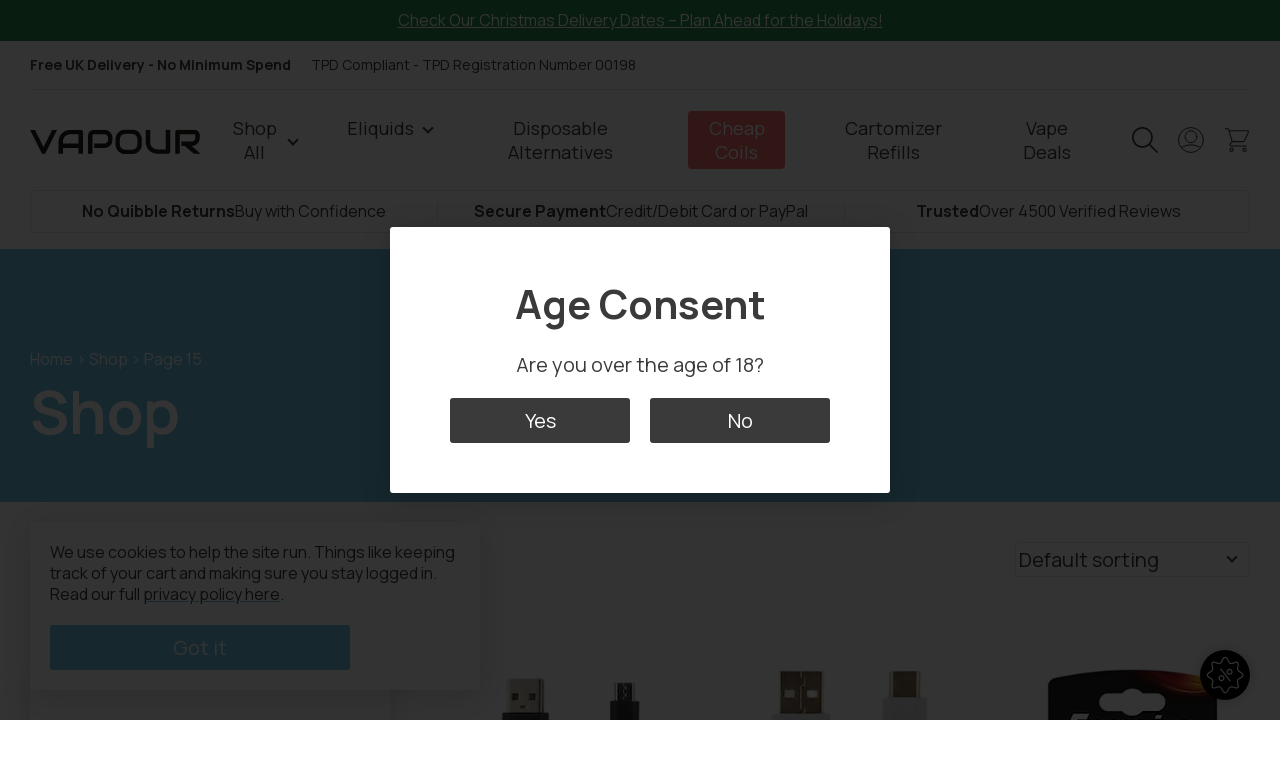

--- FILE ---
content_type: text/html; charset=UTF-8
request_url: https://www.vapour.com/shop/page/15/
body_size: 51513
content:
<!doctype html>
<html lang="en-US">
  <head>
  <meta charset="utf-8">
  <meta http-equiv="x-ua-compatible" content="ie=edge">
  <meta name="viewport" content="width=device-width, initial-scale=1, shrink-to-fit=no, user-scalable=0, maximum-scale=1">

  <script type="application/ld+json">
  {
    "@context":"http://schema.org",
    "@type":"Organization",
    "name": "Vapour",
    "url": "https://www.vapour.com/",
    "logo": "https://vapour-assets.ams3.digitaloceanspaces.com/uploads/2019/07/vapourlites-logo-1.png",
    "email": "customercare@vapour.com",
    "sameAs": [
      "https://www.facebook.com/VapourSocial/",
      "https://www.instagram.com/vapoursocial/",
      "https://www.youtube.com/user/VapourlitesTV"
    ],
    "address": {
      "@type": "PostalAddress",
      "addressCountry": "United Kingdom",
      "addressLocality": "Peterlee",
      "addressRegion": "County Durham",
      "postalCode": "SR8 2LY",
      "streetAddress": "4 Whitworth Rd"
    }
  }
</script>
  
  <meta name='robots' content='index, follow, max-image-preview:large, max-snippet:-1, max-video-preview:-1' />

	<!-- This site is optimized with the Yoast SEO Premium plugin v17.1.2 (Yoast SEO v17.1) - https://yoast.com/wordpress/plugins/seo/ -->
	<title>Shop - Page 15 of 15 - Vapour.com - Electronic Cigarettes, E-Cigs, and E-Liquids for Vaping - Vapour</title>
	<meta name="description" content="from just" />
	<link rel="canonical" href="https://www.vapour.com/shop/page/15/" />
	<link rel="prev" href="https://www.vapour.com/shop/page/14/" />
	<meta property="og:locale" content="en_US" />
	<meta property="og:type" content="article" />
	<meta property="og:title" content="Shop - Page 15 of 15 - Vapour.com - Electronic Cigarettes, E-Cigs, and E-Liquids for Vaping - Vapour" />
	<meta property="og:url" content="https://www.vapour.com/shop/" />
	<meta property="og:site_name" content="Vapour" />
	<meta name="twitter:card" content="summary_large_image" />
	<script type="application/ld+json" class="yoast-schema-graph">{"@context":"https://schema.org","@graph":[{"@type":"WebSite","@id":"https://www.vapour.com/#website","url":"https://www.vapour.com/","name":"Vapour","description":"","potentialAction":[{"@type":"SearchAction","target":{"@type":"EntryPoint","urlTemplate":"https://www.vapour.com/?s={search_term_string}"},"query-input":"required name=search_term_string"}],"inLanguage":"en-US"},{"@type":"WebPage","@id":"https://www.vapour.com/shop/#webpage","url":"https://www.vapour.com/shop/","name":"Shop - Page 15 of 15 - Vapour.com - Electronic Cigarettes, E-Cigs, and E-Liquids for Vaping - Vapour","isPartOf":{"@id":"https://www.vapour.com/#website"},"datePublished":"2019-07-08T12:30:03+00:00","dateModified":"2019-07-08T12:30:03+00:00","breadcrumb":{"@id":"https://www.vapour.com/shop/#breadcrumb"},"inLanguage":"en-US","potentialAction":[{"@type":"ReadAction","target":["https://www.vapour.com/shop/"]}]},{"@type":"BreadcrumbList","@id":"https://www.vapour.com/shop/#breadcrumb","itemListElement":[{"@type":"ListItem","position":1,"name":"Home"}]}]}</script>
	<!-- / Yoast SEO Premium plugin. -->


<link rel='dns-prefetch' href='//static.klaviyo.com' />
<link rel='dns-prefetch' href='//www.googletagmanager.com' />
<link rel='dns-prefetch' href='//widget.reviews.co.uk' />
<link rel='dns-prefetch' href='//vapour-assets.ams3.digitaloceanspaces.com' />
<link rel="alternate" type="application/rss+xml" title="Vapour &raquo; Products Feed" href="https://www.vapour.com/shop/feed/" />
<style id='wp-emoji-styles-inline-css' type='text/css'>

	img.wp-smiley, img.emoji {
		display: inline !important;
		border: none !important;
		box-shadow: none !important;
		height: 1em !important;
		width: 1em !important;
		margin: 0 0.07em !important;
		vertical-align: -0.1em !important;
		background: none !important;
		padding: 0 !important;
	}
</style>
<link rel='stylesheet' id='wp-block-library-css' href='https://www.vapour.com/wp/wp-includes/css/dist/block-library/style.css?ver=6.6.1' type='text/css' media='all' />
<link rel='stylesheet' id='select2-css' href='https://www.vapour.com/app/plugins/woocommerce/assets/css/select2.css?ver=9.1.4' type='text/css' media='all' />
<link rel='stylesheet' id='yith-wcaf-css' href='https://www.vapour.com/app/plugins/yith-woocommerce-affiliates/assets/css/yith-wcaf.css?ver=6.6.1' type='text/css' media='all' />
<style id='global-styles-inline-css' type='text/css'>
:root{--wp--preset--aspect-ratio--square: 1;--wp--preset--aspect-ratio--4-3: 4/3;--wp--preset--aspect-ratio--3-4: 3/4;--wp--preset--aspect-ratio--3-2: 3/2;--wp--preset--aspect-ratio--2-3: 2/3;--wp--preset--aspect-ratio--16-9: 16/9;--wp--preset--aspect-ratio--9-16: 9/16;--wp--preset--color--black: #000000;--wp--preset--color--cyan-bluish-gray: #abb8c3;--wp--preset--color--white: #ffffff;--wp--preset--color--pale-pink: #f78da7;--wp--preset--color--vivid-red: #cf2e2e;--wp--preset--color--luminous-vivid-orange: #ff6900;--wp--preset--color--luminous-vivid-amber: #fcb900;--wp--preset--color--light-green-cyan: #7bdcb5;--wp--preset--color--vivid-green-cyan: #00d084;--wp--preset--color--pale-cyan-blue: #8ed1fc;--wp--preset--color--vivid-cyan-blue: #0693e3;--wp--preset--color--vivid-purple: #9b51e0;--wp--preset--gradient--vivid-cyan-blue-to-vivid-purple: linear-gradient(135deg,rgba(6,147,227,1) 0%,rgb(155,81,224) 100%);--wp--preset--gradient--light-green-cyan-to-vivid-green-cyan: linear-gradient(135deg,rgb(122,220,180) 0%,rgb(0,208,130) 100%);--wp--preset--gradient--luminous-vivid-amber-to-luminous-vivid-orange: linear-gradient(135deg,rgba(252,185,0,1) 0%,rgba(255,105,0,1) 100%);--wp--preset--gradient--luminous-vivid-orange-to-vivid-red: linear-gradient(135deg,rgba(255,105,0,1) 0%,rgb(207,46,46) 100%);--wp--preset--gradient--very-light-gray-to-cyan-bluish-gray: linear-gradient(135deg,rgb(238,238,238) 0%,rgb(169,184,195) 100%);--wp--preset--gradient--cool-to-warm-spectrum: linear-gradient(135deg,rgb(74,234,220) 0%,rgb(151,120,209) 20%,rgb(207,42,186) 40%,rgb(238,44,130) 60%,rgb(251,105,98) 80%,rgb(254,248,76) 100%);--wp--preset--gradient--blush-light-purple: linear-gradient(135deg,rgb(255,206,236) 0%,rgb(152,150,240) 100%);--wp--preset--gradient--blush-bordeaux: linear-gradient(135deg,rgb(254,205,165) 0%,rgb(254,45,45) 50%,rgb(107,0,62) 100%);--wp--preset--gradient--luminous-dusk: linear-gradient(135deg,rgb(255,203,112) 0%,rgb(199,81,192) 50%,rgb(65,88,208) 100%);--wp--preset--gradient--pale-ocean: linear-gradient(135deg,rgb(255,245,203) 0%,rgb(182,227,212) 50%,rgb(51,167,181) 100%);--wp--preset--gradient--electric-grass: linear-gradient(135deg,rgb(202,248,128) 0%,rgb(113,206,126) 100%);--wp--preset--gradient--midnight: linear-gradient(135deg,rgb(2,3,129) 0%,rgb(40,116,252) 100%);--wp--preset--font-size--small: 13px;--wp--preset--font-size--medium: 20px;--wp--preset--font-size--large: 36px;--wp--preset--font-size--x-large: 42px;--wp--preset--font-family--inter: "Inter", sans-serif;--wp--preset--font-family--cardo: Cardo;--wp--preset--spacing--20: 0.44rem;--wp--preset--spacing--30: 0.67rem;--wp--preset--spacing--40: 1rem;--wp--preset--spacing--50: 1.5rem;--wp--preset--spacing--60: 2.25rem;--wp--preset--spacing--70: 3.38rem;--wp--preset--spacing--80: 5.06rem;--wp--preset--shadow--natural: 6px 6px 9px rgba(0, 0, 0, 0.2);--wp--preset--shadow--deep: 12px 12px 50px rgba(0, 0, 0, 0.4);--wp--preset--shadow--sharp: 6px 6px 0px rgba(0, 0, 0, 0.2);--wp--preset--shadow--outlined: 6px 6px 0px -3px rgba(255, 255, 255, 1), 6px 6px rgba(0, 0, 0, 1);--wp--preset--shadow--crisp: 6px 6px 0px rgba(0, 0, 0, 1);}:where(body) { margin: 0; }.wp-site-blocks > .alignleft { float: left; margin-right: 2em; }.wp-site-blocks > .alignright { float: right; margin-left: 2em; }.wp-site-blocks > .aligncenter { justify-content: center; margin-left: auto; margin-right: auto; }:where(.is-layout-flex){gap: 0.5em;}:where(.is-layout-grid){gap: 0.5em;}.is-layout-flow > .alignleft{float: left;margin-inline-start: 0;margin-inline-end: 2em;}.is-layout-flow > .alignright{float: right;margin-inline-start: 2em;margin-inline-end: 0;}.is-layout-flow > .aligncenter{margin-left: auto !important;margin-right: auto !important;}.is-layout-constrained > .alignleft{float: left;margin-inline-start: 0;margin-inline-end: 2em;}.is-layout-constrained > .alignright{float: right;margin-inline-start: 2em;margin-inline-end: 0;}.is-layout-constrained > .aligncenter{margin-left: auto !important;margin-right: auto !important;}.is-layout-constrained > :where(:not(.alignleft):not(.alignright):not(.alignfull)){margin-left: auto !important;margin-right: auto !important;}body .is-layout-flex{display: flex;}.is-layout-flex{flex-wrap: wrap;align-items: center;}.is-layout-flex > :is(*, div){margin: 0;}body .is-layout-grid{display: grid;}.is-layout-grid > :is(*, div){margin: 0;}:root :where(body){padding-top: 0px;padding-right: 0px;padding-bottom: 0px;padding-left: 0px;}a:where(:not(.wp-element-button)){text-decoration: underline;}:root :where(.wp-element-button, .wp-block-button__link){background-color: #32373c;border-width: 0;color: #fff;font-family: inherit;font-size: inherit;line-height: inherit;padding: calc(0.667em + 2px) calc(1.333em + 2px);text-decoration: none;}.has-black-color{color: var(--wp--preset--color--black) !important;}.has-cyan-bluish-gray-color{color: var(--wp--preset--color--cyan-bluish-gray) !important;}.has-white-color{color: var(--wp--preset--color--white) !important;}.has-pale-pink-color{color: var(--wp--preset--color--pale-pink) !important;}.has-vivid-red-color{color: var(--wp--preset--color--vivid-red) !important;}.has-luminous-vivid-orange-color{color: var(--wp--preset--color--luminous-vivid-orange) !important;}.has-luminous-vivid-amber-color{color: var(--wp--preset--color--luminous-vivid-amber) !important;}.has-light-green-cyan-color{color: var(--wp--preset--color--light-green-cyan) !important;}.has-vivid-green-cyan-color{color: var(--wp--preset--color--vivid-green-cyan) !important;}.has-pale-cyan-blue-color{color: var(--wp--preset--color--pale-cyan-blue) !important;}.has-vivid-cyan-blue-color{color: var(--wp--preset--color--vivid-cyan-blue) !important;}.has-vivid-purple-color{color: var(--wp--preset--color--vivid-purple) !important;}.has-black-background-color{background-color: var(--wp--preset--color--black) !important;}.has-cyan-bluish-gray-background-color{background-color: var(--wp--preset--color--cyan-bluish-gray) !important;}.has-white-background-color{background-color: var(--wp--preset--color--white) !important;}.has-pale-pink-background-color{background-color: var(--wp--preset--color--pale-pink) !important;}.has-vivid-red-background-color{background-color: var(--wp--preset--color--vivid-red) !important;}.has-luminous-vivid-orange-background-color{background-color: var(--wp--preset--color--luminous-vivid-orange) !important;}.has-luminous-vivid-amber-background-color{background-color: var(--wp--preset--color--luminous-vivid-amber) !important;}.has-light-green-cyan-background-color{background-color: var(--wp--preset--color--light-green-cyan) !important;}.has-vivid-green-cyan-background-color{background-color: var(--wp--preset--color--vivid-green-cyan) !important;}.has-pale-cyan-blue-background-color{background-color: var(--wp--preset--color--pale-cyan-blue) !important;}.has-vivid-cyan-blue-background-color{background-color: var(--wp--preset--color--vivid-cyan-blue) !important;}.has-vivid-purple-background-color{background-color: var(--wp--preset--color--vivid-purple) !important;}.has-black-border-color{border-color: var(--wp--preset--color--black) !important;}.has-cyan-bluish-gray-border-color{border-color: var(--wp--preset--color--cyan-bluish-gray) !important;}.has-white-border-color{border-color: var(--wp--preset--color--white) !important;}.has-pale-pink-border-color{border-color: var(--wp--preset--color--pale-pink) !important;}.has-vivid-red-border-color{border-color: var(--wp--preset--color--vivid-red) !important;}.has-luminous-vivid-orange-border-color{border-color: var(--wp--preset--color--luminous-vivid-orange) !important;}.has-luminous-vivid-amber-border-color{border-color: var(--wp--preset--color--luminous-vivid-amber) !important;}.has-light-green-cyan-border-color{border-color: var(--wp--preset--color--light-green-cyan) !important;}.has-vivid-green-cyan-border-color{border-color: var(--wp--preset--color--vivid-green-cyan) !important;}.has-pale-cyan-blue-border-color{border-color: var(--wp--preset--color--pale-cyan-blue) !important;}.has-vivid-cyan-blue-border-color{border-color: var(--wp--preset--color--vivid-cyan-blue) !important;}.has-vivid-purple-border-color{border-color: var(--wp--preset--color--vivid-purple) !important;}.has-vivid-cyan-blue-to-vivid-purple-gradient-background{background: var(--wp--preset--gradient--vivid-cyan-blue-to-vivid-purple) !important;}.has-light-green-cyan-to-vivid-green-cyan-gradient-background{background: var(--wp--preset--gradient--light-green-cyan-to-vivid-green-cyan) !important;}.has-luminous-vivid-amber-to-luminous-vivid-orange-gradient-background{background: var(--wp--preset--gradient--luminous-vivid-amber-to-luminous-vivid-orange) !important;}.has-luminous-vivid-orange-to-vivid-red-gradient-background{background: var(--wp--preset--gradient--luminous-vivid-orange-to-vivid-red) !important;}.has-very-light-gray-to-cyan-bluish-gray-gradient-background{background: var(--wp--preset--gradient--very-light-gray-to-cyan-bluish-gray) !important;}.has-cool-to-warm-spectrum-gradient-background{background: var(--wp--preset--gradient--cool-to-warm-spectrum) !important;}.has-blush-light-purple-gradient-background{background: var(--wp--preset--gradient--blush-light-purple) !important;}.has-blush-bordeaux-gradient-background{background: var(--wp--preset--gradient--blush-bordeaux) !important;}.has-luminous-dusk-gradient-background{background: var(--wp--preset--gradient--luminous-dusk) !important;}.has-pale-ocean-gradient-background{background: var(--wp--preset--gradient--pale-ocean) !important;}.has-electric-grass-gradient-background{background: var(--wp--preset--gradient--electric-grass) !important;}.has-midnight-gradient-background{background: var(--wp--preset--gradient--midnight) !important;}.has-small-font-size{font-size: var(--wp--preset--font-size--small) !important;}.has-medium-font-size{font-size: var(--wp--preset--font-size--medium) !important;}.has-large-font-size{font-size: var(--wp--preset--font-size--large) !important;}.has-x-large-font-size{font-size: var(--wp--preset--font-size--x-large) !important;}.has-inter-font-family{font-family: var(--wp--preset--font-family--inter) !important;}.has-cardo-font-family{font-family: var(--wp--preset--font-family--cardo) !important;}
:where(.wp-block-post-template.is-layout-flex){gap: 1.25em;}:where(.wp-block-post-template.is-layout-grid){gap: 1.25em;}
:where(.wp-block-columns.is-layout-flex){gap: 2em;}:where(.wp-block-columns.is-layout-grid){gap: 2em;}
:root :where(.wp-block-pullquote){font-size: 1.5em;line-height: 1.6;}
</style>
<style id='woocommerce-inline-inline-css' type='text/css'>
.woocommerce form .form-row .required { visibility: visible; }
</style>
<link rel='stylesheet' id='wc-bis-css-css' href='https://www.vapour.com/app/plugins/woocommerce-back-in-stock-notifications/assets/css/frontend/woocommerce.css?ver=1.7.0' type='text/css' media='all' />
<link rel='stylesheet' id='wc-pb-checkout-blocks-css' href='https://www.vapour.com/app/plugins/woocommerce-product-bundles/assets/css/frontend/checkout-blocks.css?ver=1714127672' type='text/css' media='all' />
<link rel='stylesheet' id='wc-bundle-style-css' href='https://www.vapour.com/app/plugins/woocommerce-product-bundles/assets/css/frontend/woocommerce.css?ver=7.1.0' type='text/css' media='all' />
<link rel='stylesheet' id='vapour/base.css-css' href='https://www.vapour.com/app/themes/vapour/dist/styles/main_b808e810.css' type='text/css' media='all' />
<script type="text/javascript" id="woocommerce-google-analytics-integration-gtag-js-after">
/* <![CDATA[ */
/* Google Analytics for WooCommerce (gtag.js) */
					window.dataLayer = window.dataLayer || [];
					function gtag(){dataLayer.push(arguments);}
					// Set up default consent state.
					for ( const mode of [{"analytics_storage":"denied","ad_storage":"denied","ad_user_data":"denied","ad_personalization":"denied","region":["AT","BE","BG","HR","CY","CZ","DK","EE","FI","FR","DE","GR","HU","IS","IE","IT","LV","LI","LT","LU","MT","NL","NO","PL","PT","RO","SK","SI","ES","SE","GB","CH"]}] || [] ) {
						gtag( "consent", "default", mode );
					}
					gtag("js", new Date());
					gtag("set", "developer_id.dOGY3NW", true);
					gtag("config", "G-53YJ473DPY", {"track_404":true,"allow_google_signals":false,"logged_in":false,"linker":{"domains":[],"allow_incoming":false},"custom_map":{"dimension1":"logged_in"}});
/* ]]> */
</script>
<script type="text/javascript" src="https://www.vapour.com/wp/wp-includes/js/jquery/jquery.js?ver=3.7.1" id="jquery-core-js"></script>
<script type="text/javascript" src="https://www.vapour.com/wp/wp-includes/js/jquery/jquery-migrate.js?ver=3.4.1" id="jquery-migrate-js"></script>
<script type="text/javascript" src="https://www.vapour.com/app/plugins/woocommerce/assets/js/jquery-blockui/jquery.blockUI.js?ver=2.7.0-wc.9.1.4" id="jquery-blockui-js" defer="defer" data-wp-strategy="defer"></script>
<script type="text/javascript" id="wc-add-to-cart-js-extra">
/* <![CDATA[ */
var wc_add_to_cart_params = {"ajax_url":"\/wp\/wp-admin\/admin-ajax.php","wc_ajax_url":"\/?wc-ajax=%%endpoint%%","i18n_view_cart":"View cart","cart_url":"https:\/\/www.vapour.com\/cart\/","is_cart":"","cart_redirect_after_add":"no"};
/* ]]> */
</script>
<script type="text/javascript" src="https://www.vapour.com/app/plugins/woocommerce/assets/js/frontend/add-to-cart.js?ver=9.1.4" id="wc-add-to-cart-js" defer="defer" data-wp-strategy="defer"></script>
<script type="text/javascript" src="https://www.vapour.com/app/plugins/woocommerce/assets/js/js-cookie/js.cookie.js?ver=2.1.4-wc.9.1.4" id="js-cookie-js" defer="defer" data-wp-strategy="defer"></script>
<script type="text/javascript" id="woocommerce-js-extra">
/* <![CDATA[ */
var woocommerce_params = {"ajax_url":"\/wp\/wp-admin\/admin-ajax.php","wc_ajax_url":"\/?wc-ajax=%%endpoint%%"};
/* ]]> */
</script>
<script type="text/javascript" src="https://www.vapour.com/app/plugins/woocommerce/assets/js/frontend/woocommerce.js?ver=9.1.4" id="woocommerce-js" defer="defer" data-wp-strategy="defer"></script>
<script type="text/javascript" id="newsletter_script-js-extra">
/* <![CDATA[ */
var sage = {"ajax_url":"https:\/\/www.vapour.com\/wp\/wp-admin\/admin-ajax.php"};
/* ]]> */
</script>
<script type="text/javascript" src="https://widget.reviews.co.uk/badge-ribbon/dist.js?ver=6.6.1" id="reviews-badge-ribbon-widget-js"></script>
<link rel="https://api.w.org/" href="https://www.vapour.com/wp-json/" /><link rel="EditURI" type="application/rsd+xml" title="RSD" href="https://www.vapour.com/wp/xmlrpc.php?rsd" />
<meta name="generator" content="WordPress 6.6.1" />
<meta name="generator" content="WooCommerce 9.1.4" />
<script> var awd_admin_ajax_url = 'https://www.vapour.com/wp/wp-admin/admin-ajax.php'; </script>	<noscript><style>.woocommerce-product-gallery{ opacity: 1 !important; }</style></noscript>
	<style id='wp-fonts-local' type='text/css'>
@font-face{font-family:Inter;font-style:normal;font-weight:300 900;font-display:fallback;src:url('https://www.vapour.com/app/plugins/woocommerce/assets/fonts/Inter-VariableFont_slnt,wght.woff2') format('woff2');font-stretch:normal;}
@font-face{font-family:Cardo;font-style:normal;font-weight:400;font-display:fallback;src:url('https://www.vapour.com/app/plugins/woocommerce/assets/fonts/cardo_normal_400.woff2') format('woff2');}
</style>
<link rel="icon" href="https://vapour-assets.ams3.digitaloceanspaces.com/uploads/2019/07/cropped-favicon-1-32x32.jpg" sizes="32x32" />
<link rel="icon" href="https://vapour-assets.ams3.digitaloceanspaces.com/uploads/2019/07/cropped-favicon-1-192x192.jpg" sizes="192x192" />
<link rel="apple-touch-icon" href="https://vapour-assets.ams3.digitaloceanspaces.com/uploads/2019/07/cropped-favicon-1-180x180.jpg" />
<meta name="msapplication-TileImage" content="https://vapour-assets.ams3.digitaloceanspaces.com/uploads/2019/07/cropped-favicon-1-270x270.jpg" />
		<style type="text/css" id="wp-custom-css">
			li#menu-item-133548 > a {
    color: red !important;
}

li#menu-item-429437:after {
    content: 'POPULAR';
    font-size: 7px;
    color: red;
    line-height: 0;
    position: relative;
    vertical-align: baseline;
    top: -0.5rem;
    margin-left: 2px;
}

.wp-block-image figcaption {
    text-align: center;
}

.TopBar__right.t-small {
    display: none;
}
#menu-item-487930 > a {
  display: inline-block;
  color: transparent;
  animation: rainbow 4s linear infinite;
}

@keyframes rainbow {
  0% {
    color: violet;
  }
  14% {
    color: indigo;
  }
  28% {
    color: blue;
  }
  42% {
    color: green;
  }
  57% {
    color: yellow;
  }
  71% {
    color: orange;
  }
  85% {
    color: red;
  }
  100% {
    color: violet;
  }
}

form.checkout.woocommerce-checkout {
    display: -webkit-box !important;
    -ms-flex-wrap: wrap;
    -webkit-box-align: start;
    -ms-flex-align: start;
    align-items: flex-start;
    width: 100%;
    margin-top: 2rem;
    margin-bottom: 10rem;
}		</style>
		</head>
  <body class="archive paged post-type-archive post-type-archive-product paged-15 post-type-paged-15 theme-vapour/resources woocommerce-shop woocommerce woocommerce-page woocommerce-no-js app-data index-data paged-data archive-data archive-product-data">
    <aside class="FlashMessage">
      <div class="FlashMessage__inner wrapper">
        <a href="/delivery/">
          <p class="t-small t-aligncenter">Check Our Christmas Delivery Dates – Plan Ahead for the Holidays!</p>
        </a>
    </div>
  </aside>
    <aside class="TopBar">
  <div class="wrapper">
    <div class="TopBar__inner">
      <p class="TopBar__left t-small t-bold">Free UK Delivery - No Minimum Spend<span class="TopBar__tpd t-reg">TPD Compliant - TPD Registration Number 00198</span></p>
      <div class="TopBar__right t-small"></div>
    </div>
  </div>
</aside>
    <aside class="Consent">
  <div class="Consent__inner">
    <p class="t-h3">Age Consent</p>
    <p>Are you over the age of 18?</p>
    <div class="Consent__choices">
      <button type="button" class="button" id="consent-yes">Yes</button>
      <button type="button" class="button" id="consent-no">No</button>
    </div>
  </div>
</aside>    <script>
  if (!window.__vapour) {
    window.__vapour = {};
  }
  window.__vapour.cart = {"cart":[],"total":0,"items":[]};
</script>

<aside class="Cart">
  
  <div class="Cart__inner">
    <div class="Cart__heading">
      <button class="Cart__close">&times;</button>
      <h4 class="Cart__title t-h2">Cart</h4>
    </div>
  </div>

  <div class="Cart__body">
    <the-cart />
  </div>
</aside>
    <aside class="Login">
  <div class="Login__inner">
    <div class="Login__heading">
      <button class="Login__close">&times;</button>
      <h4 class="Login__title t-h1">Login</h4>
    </div>
    <div class="Login__body">
              
        <form class="woocommerce-form woocommerce-form-login login" method="post" >

      
      
    <p class="form-row form-row-first">
      <label for="username">Username or email&nbsp;<span class="required">*</span></label>
      <input type="text" class="input-text" name="username" id="username" autocomplete="username" />
    </p>
    <p class="form-row form-row-last">
      <label for="password">Password&nbsp;<span class="required">*</span></label>
      <input class="input-text" type="password" name="password" id="password" autocomplete="current-password" />
    </p>
  
      
    <p class="form-row">
      <label class="woocommerce-form__label woocommerce-form__label-for-checkbox woocommerce-form-login__rememberme">
        <input class="woocommerce-form__input woocommerce-form__input-checkbox" name="rememberme" type="checkbox" id="rememberme" value="forever" /> <span>Remember me</span>
      </label>
      <input type="hidden" id="woocommerce-login-nonce" name="woocommerce-login-nonce" value="7a7f5440ca" /><input type="hidden" name="_wp_http_referer" value="/shop/page/15/" />      <input type="hidden" name="redirect" value="" />
      <button type="submit" class="woocommerce-button button woocommerce-form-login__submit" name="login" value="Login">Login</button>
    </p>
    <p class="lost_password">
      <a href="https://www.vapour.com/my-account/lost-password/">Change Password</a>
    </p>
  
    <div class="clear"></div>
  
      
  </form>
        <p class="account-register">
          <a href="/my-account/">Create an Account</a>
        </p>
          </div>
  </div>
</aside>    <div class="Overlay">
</div>    <div class="Page">
      <header class="Header">
  <div class="Header__inner wrapper">
    <a href="/" class="Header__logo">
      <svg viewBox="0 0 181 27" xmlns="http://www.w3.org/2000/svg" xmlns:xlink="http://www.w3.org/1999/xlink">
  <defs>
    <path id="a" d="M0 .116816h56.0499282v26.20296H0z"></path>
    <path id="c" d="M.32389474.31696H119.68639v26.562928H.32389474z"></path>
  </defs>
  <g fill="none" fill-rule="evenodd">
    <g transform="translate(0 .80304)">
      <mask id="b" fill="#fff">
        <use xlink:href="#a"></use>
      </mask>
      <path d="M23.4615226.116816l-9.1250898 18.61608L5.24776718.116816H-.00011207l12.22674617 24.92336c.2045356.38472.4959287.69384.8747399.92848.3782508.23408.7901238.35112 1.2350588.35112.4567028 0 .87474-.11704 1.2535511-.35112.3782508-.23464.6640402-.54376.8562477-.92848L28.6909096.116816h-5.229387zm32.5884056 2.36096c0-.3248-.0599598-.63112-.1804397-.91896-.1199195-.28896-.2885913-.54096-.5048947-.75712-.2163034-.21616-.4684706-.38416-.7570619-.50456-.2885913-.11984-.5951146-.18032-.9195697-.18032H43.1199158c-1.8632353 0-3.5824551.31864-5.1576595.95536-1.5746439.63672-2.9391486 1.52544-4.0935139 2.66728-1.1538049 1.14128-2.0554427 2.50488-2.7049133 4.0908-.6489102 1.58536-.9733653 3.32192-.9733653 5.208v12.92088h4.6886285v-6.34312h16.4822074v6.34312h4.6886285V2.477776zm-21.1708359 10.56048c0-1.30928.1832414-2.42424.5497244-3.34264.366483-.91952.8321517-1.68504 1.3975666-2.29824.5648545-.61264 1.184065-1.09312 1.8576316-1.44144.6730062-.34832 1.3129504-.60648 1.9203931-.77504.6074428-.168 1.1420372-.27328 1.6049041-.31528.4628668-.042.7665882-.06328.9106037-.06328h8.2413839v10.12816H34.8790923v-1.89224z" fill="#1D1D1B" mask="url(#b)"></path>
    </g>
    <g transform="translate(61.080495 .24304)">
      <mask id="d" fill="#fff">
        <use xlink:href="#c"></use>
      </mask>
      <path d="M26.1654272 9.363088c0-.57624-.0661238-1.19224-.1983715-1.84688-.1322477-.65464-.3457492-1.30368-.6399442-1.94656-.2947555-.64232-.6674025-1.25832-1.1185016-1.84744-.4505387-.588-.9980217-1.10768-1.6407678-1.55848-.6433065-.4508-1.3852384-.81144-2.2269164-1.08136-.841678-.27048-1.7915077-.40544-2.8494892-.40544H6.88752632c-.64891022 0-1.35834056.11704-2.12773065.35112-.7693901.23464-1.4816223.6104-2.1366966 1.12672-.65563467.51632-1.2019969 1.1956-1.6407678 2.03616C.543 5.032048.32389474 6.053488.32389474 7.254688v19.26456h4.68862848V7.254688c0-.6132.16194737-1.08136.48696285-1.4056.32445511-.32424.79908978-.48664 1.42446439-.48664H17.4914365c.6130465 0 1.1543654.09912 1.6233963.29736.4684706.19824.8680155.47152 1.1991951.81984.3306192.34888.5917523.76888.7839597 1.26168.1927678.4928.318291 1.0332.3788112 1.62176v2.12688c0 .60088-.0963839 1.13848-.2885914 1.6128-.1922074.47488-.4628668.88032-.8114179 1.21632-.3491115.33712-.7665883.60368-1.2529907.80192-.4869629.19824-1.031644.32144-1.6323623.3696H6.88752632v4.68552H17.4914365c.5771827 0 1.193031-.06608 1.8486657-.19768.6550743-.13272 1.3045449-.34272 1.947291-.63112.6433065-.2884 1.2591548-.6608 1.8486656-1.11776.5889505-.4564 1.1089753-1.0052 1.559514-1.6492.451099-.64232.8086161-1.38376 1.0736718-2.22488.263935-.84112.3961826-1.79648.3961826-2.86552v-2.12688zm31.1437678 1.76624c0-1.56184-.2706594-3.00664-.8114179-4.3344-.5407585-1.3272-1.2927771-2.46848-2.2543746-3.42384-.9621579-.95536-2.1008328-1.70296-3.4171455-2.24392-1.3163127-.5404-2.7503034-.81032-4.3008514-.81032H40.177517c-1.5511083 0-2.9873405.26992-4.3103777.81032-1.3224768.54096-2.4645139 1.28856-3.4261114 2.24392-.9615976.95536-1.7158576 2.09664-2.2627802 3.42384-.547483 1.32776-.8209443 2.77256-.8209443 4.3344v4.93752c0 1.57528.2734613 3.02288.8209443 4.34336.5469226 1.32216 1.3011826 2.46288 2.2627802 3.4244.9615975.96096 2.1036346 1.70912 3.4261114 2.24336 1.3230372.53424 2.7592694.80192 4.3103777.80192h6.3478886c1.550548 0 2.9845387-.26768 4.3008514-.80192 1.3163127-.53424 2.4549876-1.2824 3.4171455-2.24336.9615975-.96152 1.7136161-2.10224 2.2543746-3.4244.5407585-1.32048.8114179-2.76808.8114179-4.34336v-4.93752zm-4.6886284 4.93752c0 .92624-.1473777 1.764-.4421332 2.51384-.294195.75152-.7122322 1.3944-1.253551 1.92864-.5407586.5348-1.1868669.9492-1.9383251 1.24376-.7508979.29456-1.5841703.44184-2.4975759.44184H40.177517c-.9139659 0-1.7461176-.14728-2.4975758-.44184-.7514582-.29456-1.3975666-.70896-1.9383251-1.24376-.5413189-.53424-.959356-1.17712-1.2535511-1.92864-.2947554-.74984-.4421331-1.5876-.4421331-2.51384v-4.93752c0-.92512.1473777-1.76288.4421331-2.51384.2941951-.75096.7122322-1.39384 1.2535511-1.92864.5407585-.53424 1.1868669-.94864 1.9383251-1.2432.7514582-.294 1.5836099-.44184 2.4975758-.44184h6.3478886c.9016377 0 1.7276254.14784 2.4796439.44184.7508979.29456 1.3942044.70896 1.9293592 1.2432.5345944.5348.9498297 1.17768 1.2440247 1.92864.2947555.75096.4421332 1.58872.4421332 2.51384v4.93752zM87.2801053.676928h-4.6880681v21.1568h-8.2413839c-.1445759 0-.4482973-.02072-.9106038-.06272-.4623065-.04144-.9974613-.14728-1.6043436-.31528-.6074427-.168-1.2479474-.42616-1.9209536-.77504-.6735665-.34832-1.2927771-.8288-1.8576316-1.442-.5648544-.61208-1.0310835-1.37536-1.3975665-2.28872-.3670434-.91224-.5502849-2.03-.5502849-3.3516V.676928h-4.6886284v12.92144c0 1.51368.1804396 2.88624.5407585 4.11824.3608792 1.23144.856808 2.32456 1.4889071 3.27936.6309783.9548 1.3667461 1.78192 2.2084242 2.478.8411176.6972 1.7405139 1.27064 2.6959473 1.72088.9559938.45136 1.9444892.784 2.9666068 1.00016 1.0215573.21616 2.0319072.32424 3.0293685.32424h10.567486c.3244551 0 .6309783-.05992.9195697-.17976.2885913-.11984.5418792-.2856.7576223-.4956.2163034-.21.3844148-.45976.5048947-.74816.1204799-.28784.1798793-.60032.1798793-.93688V.676928zm31.2877837 5.69464c0-.5768-.098626-1.19504-.296997-1.85584-.198372-.6608-.522827-1.2768-.973926-1.84744-.451099-.57064-1.037248-1.04496-1.758446-1.42408-.720638-.378-1.604344-.56728-2.650557-.56728H95.0894427c-.3373436 0-.6500309.06048-.9386223.18032-.2885913.1204-.5379566.2884-.7480959.50456-.2106997.21616-.375449.46816-.4959288.75656-.1204799.2884-.1804397.59472-.1804397.91952v23.48136h4.6886285v-21.1568h15.4729785c.095823 0 .201734.00616.315489.01792.114316.01232.222468.05152.324455.1176.102548.06552.186604.168.252167.30576.066124.13888.099746.33992.099746.60424v2.95512c0 .61264-.096383 1.1564-.289151 1.63072-.192208.47544-.465669.88032-.819824 1.21688-.354715.33656-.774994.60368-1.263077.80192-.486403.19824-1.024359.32144-1.61331.3696H99.2911084v4.68552h3.3717556l9.77456 8.45152h7.248966l-9.791932-8.45152c.577183 0 1.192471-.06608 1.848105-.19824.655075-.1316 1.304545-.34552 1.947852-.64008.642746-.294 1.259155-.66976 1.848105-1.1256.589511-.45696 1.109536-1.00688 1.560074-1.64976.451099-.64232.808056-1.38432 1.073112-2.22544.264495-.84056.396183-1.79592.396183-2.86552v-2.99152z" fill="#1D1D1B" mask="url(#d)"></path>
    </g>
  </g>
</svg>
    </a>

    <nav class="Header__nav">
      <div class="Header__desktopNav">
                  <div class="menu-main-menu-container"><ul id="menu-main-menu" class="nav"><li id="menu-item-4874" class="menu-item menu-item-type-custom menu-item-object-custom menu-item-has-children menu-item-4874"><a href="#">Shop All</a>
<ul class="sub-menu">
	<li id="menu-item-136384" class="menu-item menu-item-type-custom menu-item-object-custom menu-item-has-children menu-item-136384"><a href="https://www.vapour.com/e-liquid/">E-Liquids</a>
	<ul class="sub-menu">
		<li id="menu-item-136588" class="menu-item menu-item-type-taxonomy menu-item-object-product_cat menu-item-136588"><a href="https://www.vapour.com/e-liquid/vapour-50-50-e-liquid/">Vapour 50/50</a></li>
		<li id="menu-item-136590" class="menu-item menu-item-type-taxonomy menu-item-object-product_cat menu-item-136590"><a href="https://www.vapour.com/e-liquid/vapourlites-e-liquid/">Vapour HiPG</a></li>
		<li id="menu-item-136591" class="menu-item menu-item-type-taxonomy menu-item-object-product_cat menu-item-136591"><a href="https://www.vapour.com/e-liquid/vapourlites-high-vg-e-liquid/">Vapour HiVG</a></li>
		<li id="menu-item-136592" class="menu-item menu-item-type-taxonomy menu-item-object-product_cat menu-item-136592"><a href="https://www.vapour.com/e-liquid-mega-packs/">X Packs</a></li>
		<li id="menu-item-487927" class="menu-item menu-item-type-custom menu-item-object-custom menu-item-487927"><a href="https://www.vapour.com/brands/bar-5000/">Bar 5000</a></li>
		<li id="menu-item-487928" class="menu-item menu-item-type-custom menu-item-object-custom menu-item-487928"><a href="https://www.vapour.com/brands/elfliq/">Elfliq</a></li>
		<li id="menu-item-487929" class="menu-item menu-item-type-custom menu-item-object-custom menu-item-487929"><a href="https://www.vapour.com/shop/?post_type=product&#038;s=zorva">Zorva</a></li>
	</ul>
</li>
	<li id="menu-item-250" class="menu-item menu-item-type-taxonomy menu-item-object-product_cat menu-item-has-children menu-item-250"><a href="https://www.vapour.com/vaping-kits/">Vaping Kits</a>
	<ul class="sub-menu">
		<li id="menu-item-523056" class="menu-item menu-item-type-custom menu-item-object-custom menu-item-523056"><a href="https://www.vapour.com/pre-filled-pod-kits/">Pre Filled Pod Kits</a></li>
		<li id="menu-item-5021" class="menu-item menu-item-type-taxonomy menu-item-object-product_cat menu-item-5021"><a href="https://www.vapour.com/vaping-kits/ecig-starter-kits/">Starter Kits</a></li>
		<li id="menu-item-5020" class="menu-item menu-item-type-taxonomy menu-item-object-product_cat menu-item-5020"><a href="https://www.vapour.com/vaping-kits/">Advanced Kits</a></li>
		<li id="menu-item-487939" class="menu-item menu-item-type-custom menu-item-object-custom menu-item-487939"><a href="https://www.vapour.com/pod-systems/">Pod Systems</a></li>
		<li id="menu-item-489969" class="menu-item menu-item-type-taxonomy menu-item-object-product_cat menu-item-489969"><a href="https://www.vapour.com/vaping-kits/bundles/">Bundles</a></li>
	</ul>
</li>
	<li id="menu-item-4875" class="menu-item menu-item-type-custom menu-item-object-custom menu-item-has-children menu-item-4875"><a href="#">Hardware</a>
	<ul class="sub-menu">
		<li id="menu-item-5026" class="menu-item menu-item-type-taxonomy menu-item-object-product_cat menu-item-5026"><a href="https://www.vapour.com/tanks/">Tanks</a></li>
		<li id="menu-item-5025" class="menu-item menu-item-type-taxonomy menu-item-object-product_cat menu-item-5025"><a href="https://www.vapour.com/mods/">Mods</a></li>
		<li id="menu-item-5024" class="menu-item menu-item-type-taxonomy menu-item-object-product_cat menu-item-5024"><a href="https://www.vapour.com/replacement-coils/">Coils</a></li>
		<li id="menu-item-5022" class="menu-item menu-item-type-taxonomy menu-item-object-product_cat menu-item-5022"><a href="https://www.vapour.com/accessories/ecig-batteries/">Batteries</a></li>
		<li id="menu-item-5023" class="menu-item menu-item-type-taxonomy menu-item-object-product_cat menu-item-5023"><a href="https://www.vapour.com/accessories/battery-chargers/">Chargers</a></li>
	</ul>
</li>
	<li id="menu-item-4889" class="menu-item menu-item-type-custom menu-item-object-custom menu-item-has-children menu-item-4889"><a href="https://www.vapour.com/cigalikes/">Cigalikes</a>
	<ul class="sub-menu">
		<li id="menu-item-5031" class="menu-item menu-item-type-taxonomy menu-item-object-product_cat menu-item-5031"><a href="https://www.vapour.com/cigalikes/rechargeable/">Rechargeable</a></li>
		<li id="menu-item-5029" class="menu-item menu-item-type-taxonomy menu-item-object-product_cat menu-item-5029"><a href="https://www.vapour.com/cigalikes/refills/">Refills</a></li>
	</ul>
</li>
	<li id="menu-item-487930" class="menu-item menu-item-type-custom menu-item-object-custom menu-item-has-children menu-item-487930"><a href="#">Popular</a>
	<ul class="sub-menu">
		<li id="menu-item-487934" class="menu-item menu-item-type-custom menu-item-object-custom menu-item-487934"><a href="https://www.vapour.com/cigalikes/refills/">Cartomizer Refills</a></li>
		<li id="menu-item-487935" class="menu-item menu-item-type-custom menu-item-object-custom menu-item-487935"><a href="https://www.vapour.com/vapourlites-menthol-e-liquid/">Menthol HiPG E-Liquid</a></li>
		<li id="menu-item-487936" class="menu-item menu-item-type-custom menu-item-object-custom menu-item-487936"><a href="https://www.vapour.com/vapourlites-tobacco-e-liquid/">Tobacco HiPG E-Liquid</a></li>
		<li id="menu-item-487937" class="menu-item menu-item-type-custom menu-item-object-custom menu-item-487937"><a href="https://www.vapour.com/aspire-cyber-g-vape-kit/">Aspire Cyber G Kit</a></li>
		<li id="menu-item-487932" class="menu-item menu-item-type-custom menu-item-object-custom menu-item-487932"><a href="https://www.vapour.com/oxva-xlim-kit/">XLIM Kit</a></li>
	</ul>
</li>
</ul>
</li>
<li id="menu-item-148" class="menu-item menu-item-type-custom menu-item-object-custom menu-item-has-children menu-item-148"><a href="#">Eliquids</a>
<ul class="sub-menu">
	<li id="menu-item-149" class="menu-item menu-item-type-taxonomy menu-item-object-product_cat menu-item-has-children menu-item-149"><a href="https://www.vapour.com/e-liquid/">E-Liquid</a>
	<ul class="sub-menu">
		<li id="menu-item-5018" class="menu-item menu-item-type-taxonomy menu-item-object-product_cat menu-item-5018"><a href="https://www.vapour.com/e-liquid/vapourlites-e-liquid/">Vapour HiPG</a></li>
		<li id="menu-item-5017" class="menu-item menu-item-type-taxonomy menu-item-object-product_cat menu-item-5017"><a href="https://www.vapour.com/e-liquid/vapour-50-50-e-liquid/">Vapour 50/50</a></li>
		<li id="menu-item-5019" class="menu-item menu-item-type-taxonomy menu-item-object-product_cat menu-item-5019"><a href="https://www.vapour.com/e-liquid/vapourlites-high-vg-e-liquid/">Vapour HiVG</a></li>
		<li id="menu-item-5419" class="menu-item menu-item-type-taxonomy menu-item-object-product_cat menu-item-5419"><a href="https://www.vapour.com/e-liquid-mega-packs/">X Packs</a></li>
		<li id="menu-item-487940" class="menu-item menu-item-type-custom menu-item-object-custom menu-item-487940"><a href="https://www.vapour.com/brands/bar-5000/">Bar 5000</a></li>
		<li id="menu-item-487941" class="menu-item menu-item-type-custom menu-item-object-custom menu-item-487941"><a href="https://www.vapour.com/brands/elfliq/">Elfliq</a></li>
		<li id="menu-item-523734" class="menu-item menu-item-type-custom menu-item-object-custom menu-item-523734"><a href="https://www.vapour.com/shop/?post_type=product&#038;s=zorva">Zorva</a></li>
	</ul>
</li>
	<li id="menu-item-152" class="menu-item menu-item-type-custom menu-item-object-custom menu-item-has-children menu-item-152"><a href="#">By Flavour</a>
	<ul class="sub-menu">
		<li id="menu-item-169070" class="menu-item menu-item-type-custom menu-item-object-custom menu-item-169070"><a href="https://www.vapour.com/flavours-of-the-week/">Flavours Of The Week</a></li>
		<li id="menu-item-153" class="menu-item menu-item-type-custom menu-item-object-custom menu-item-153"><a href="/eliquid-flavour-profile/fruit-flavour/">Fruit</a></li>
		<li id="menu-item-144578" class="menu-item menu-item-type-taxonomy menu-item-object-product_cat menu-item-144578"><a href="https://www.vapour.com/tobacco-eliquid/">Tobacco</a></li>
		<li id="menu-item-4832" class="menu-item menu-item-type-custom menu-item-object-custom menu-item-4832"><a href="/eliquid-flavour-profile/drinks-flavour/">Drinks</a></li>
		<li id="menu-item-144481" class="menu-item menu-item-type-taxonomy menu-item-object-product_cat menu-item-144481"><a href="https://www.vapour.com/menthol-eliquid/">Menthol</a></li>
		<li id="menu-item-4846" class="menu-item menu-item-type-custom menu-item-object-custom menu-item-4846"><a href="/eliquid-flavour-profile/ice-flavour/">Ice Menthol</a></li>
		<li id="menu-item-4847" class="menu-item menu-item-type-custom menu-item-object-custom menu-item-4847"><a href="/eliquid-flavour-profile/sweet-flavour/">Sweet</a></li>
	</ul>
</li>
	<li id="menu-item-4863" class="menu-item menu-item-type-custom menu-item-object-custom menu-item-has-children menu-item-4863"><a href="#">By Strength</a>
	<ul class="sub-menu">
		<li id="menu-item-157954" class="menu-item menu-item-type-custom menu-item-object-custom menu-item-157954"><a href="https://www.vapour.com/nicotine-strength/3mg/?filter_nicotine-strength=0mg">0 mg</a></li>
		<li id="menu-item-4864" class="menu-item menu-item-type-custom menu-item-object-custom menu-item-4864"><a href="/nicotine-strength/3mg/">3 mg</a></li>
		<li id="menu-item-4865" class="menu-item menu-item-type-custom menu-item-object-custom menu-item-4865"><a href="/nicotine-strength/6mg/">6 mg</a></li>
		<li id="menu-item-487984" class="menu-item menu-item-type-custom menu-item-object-custom menu-item-487984"><a href="/nicotine-strength/10mg/">10mg</a></li>
		<li id="menu-item-4866" class="menu-item menu-item-type-custom menu-item-object-custom menu-item-4866"><a href="/nicotine-strength/12mg/">12 mg</a></li>
		<li id="menu-item-5416" class="menu-item menu-item-type-custom menu-item-object-custom menu-item-5416"><a href="/nicotine-strength/18mg/">18 mg</a></li>
		<li id="menu-item-487983" class="menu-item menu-item-type-custom menu-item-object-custom menu-item-487983"><a href="/nicotine-strength/20mg/">20mg</a></li>
	</ul>
</li>
	<li id="menu-item-4848" class="menu-item menu-item-type-custom menu-item-object-custom menu-item-has-children menu-item-4848"><a href="#">By Popularity</a>
	<ul class="sub-menu">
		<li id="menu-item-4859" class="menu-item menu-item-type-custom menu-item-object-custom menu-item-4859"><a href="/eliquid-flavour/menthol/">Menthol</a></li>
		<li id="menu-item-4860" class="menu-item menu-item-type-custom menu-item-object-custom menu-item-4860"><a href="/eliquid-flavour/tobacco/">Tobacco</a></li>
		<li id="menu-item-4858" class="menu-item menu-item-type-custom menu-item-object-custom menu-item-4858"><a href="/eliquid-flavour/strawberry/">Strawberry</a></li>
		<li id="menu-item-4861" class="menu-item menu-item-type-custom menu-item-object-custom menu-item-4861"><a href="/eliquid-flavour/mixed-fruit/">Mixed Fruit</a></li>
	</ul>
</li>
	<li id="menu-item-155" class="menu-item menu-item-type-custom menu-item-object-custom menu-item-has-children menu-item-155"><a href="#">By Volume</a>
	<ul class="sub-menu">
		<li id="menu-item-156" class="menu-item menu-item-type-custom menu-item-object-custom menu-item-156"><a href="/volume/10ml/">10 ml</a></li>
		<li id="menu-item-4923" class="menu-item menu-item-type-custom menu-item-object-custom menu-item-4923"><a href="/volume/50ml/">50 ml</a></li>
		<li id="menu-item-4925" class="menu-item menu-item-type-custom menu-item-object-custom menu-item-4925"><a href="/volume/100ml/">100 ml</a></li>
	</ul>
</li>
</ul>
</li>
<li id="menu-item-520622" class="menu-item menu-item-type-custom menu-item-object-custom menu-item-520622"><a href="https://www.vapour.com/disposable-alternative/">Disposable Alternatives</a></li>
<li id="menu-item-474811" class="Menu__item-highlighted menu-item menu-item-type-custom menu-item-object-custom menu-item-474811"><a href="https://www.vapour.com/cheap-coils/">Cheap Coils</a></li>
<li id="menu-item-5034" class="menu-item menu-item-type-taxonomy menu-item-object-product_cat menu-item-5034"><a href="https://www.vapour.com/cigalikes/refills/">Cartomizer Refills</a></li>
<li id="menu-item-144653" class="menu-item menu-item-type-post_type menu-item-object-page menu-item-144653"><a href="https://www.vapour.com/vape-deals/">Vape Deals</a></li>
</ul></div>
              </div>
    </nav>

    <div class="Header__links">

      <button id="SearchButton" class="Header__link Header__link--search">
        <svg xmlns="http://www.w3.org/2000/svg" viewBox="0 0 30 30">
  <path fill="#303C42" d="M29.853569 28.4394531l-8.6989136-8.6988525c1.7713013-2.0916138 2.845337-4.7915039 2.845337-7.7406006 0-6.6166992-5.3828125-12-12-12s-12 5.3833008-12 12 5.3828125 12 12 12c2.9492798 0 5.6491089-1.0739746 7.7406616-2.8452759l8.6988525 8.6987915c.1952515.1953125.5118408.1953125.7070923 0l.7069702-.7069092c.1952515-.1953125.1952515-.5118408 0-.7071533zM11.9999924 22c-5.5136719 0-10-4.4858398-10-10s4.4863281-10 10-10 10 4.4858398 10 10-4.4863282 10-10 10z"></path>
</svg>
      </button>

      <a href="/my-account/" id="AccountButton" class="Header__link Header__link--account">
        <svg width="26" height="26" xmlns="http://www.w3.org/2000/svg">
  <g stroke="#3a3a3a" fill="none" fill-rule="evenodd" stroke-linecap="round" stroke-linejoin="round">
    <circle cx="13" cy="13" r="12.4583333"></circle>
    <circle cx="12.9999989" cy="9.75" r="5.95833333"></circle>
    <path d="M22.7435862 20.7506205c-.2294413-.1844127-.4724375-.3547414-.7407583-.4924723C19.9018198 19.1794434 16.6139974 17.875 12.9999989 17.875c-3.61399847 0-6.9018198 1.3044434-9.00282791 2.3831482-.26832076.1377309-.51131697.3080597-.74075831.4924723"></path>
  </g>
</svg>
      </a>

      <a href="/cart/" id="CartButton" class="Header__link Header__link--cart">
        <svg xmlns="http://www.w3.org/2000/svg" viewBox="0 0 24 24">
  <g fill="none" stroke="#303C42" stroke-linecap="round" stroke-linejoin="round" stroke-miterlimit="10">
    <path d="M1.5 1.5h1.375c.6666667 0 1.2533336.4400001 1.4400001 1.0799999L7.5 13.5l-1.7566619 2.1958275C5.5858178 15.8927279 5.5 16.1373749 5.5 16.3895302v.0000019C5.5 17.0028267 5.9971733 17.5 6.6104674 17.5H20.5"></path>
    <path d="M7.5 13.5h10.0480919c.5810432 0 1.1098213-.3355656 1.3572273-.8613043l3.4889851-7.4140921C22.4639091 5.0766931 22.5 4.9152393 22.5 4.7517695v-.1413021C22.5 3.9971733 22.0028267 3.5 21.3895321 3.5H5"></path>
    <circle cx="7" cy="21" r="1.5"></circle>
    <circle cx="19" cy="21" r="1.5"></circle>
  </g>
</svg>
        <span class="CartIcon__count" style="display: none;">0</span>

        <noscript>
                                <span class="CartIcon__count" style="display: none;">0</span>
                  </noscript>
      </a>

      <button class="Header__link Header__link--mobileNav">
        <span></span>
        <span></span>
        <span></span>
      </button>
    </div>
  </div>

  <div class="Header__search wrapper">
    <form action="/shop/" class="Header__searchForm">
      <input type="hidden" name="post_type" value="product" />
      <input type="text" name="s" placeholder="Search..." />
    </form>
  </div>
</header>

<div class="Header__mobileNav">
      <div class="menu-mobile-menu-container"><ul id="menu-mobile-menu" class="mobileNav"><li id="menu-item-5032" class="menu-item menu-item-type-taxonomy menu-item-object-product_cat menu-item-5032"><a href="https://www.vapour.com/cigalikes/refills/">Cartomizer Refills</a></li>
<li id="menu-item-178" class="menu-item menu-item-type-taxonomy menu-item-object-product_cat menu-item-has-children menu-item-178"><a href="https://www.vapour.com/e-liquid/">E-Liquid</a>
<ul class="sub-menu">
	<li id="menu-item-4976" class="menu-item menu-item-type-taxonomy menu-item-object-product_cat menu-item-has-children menu-item-4976"><a href="https://www.vapour.com/e-liquid/">All E-Liquids</a>
	<ul class="sub-menu">
		<li id="menu-item-160771" class="menu-item menu-item-type-custom menu-item-object-custom menu-item-160771"><a href="https://www.vapour.com/e-liquid/vapourlites-e-liquid/">Vapourlites HiPG</a></li>
		<li id="menu-item-160772" class="menu-item menu-item-type-custom menu-item-object-custom menu-item-160772"><a href="https://www.vapour.com/e-liquid/vapourlites-high-vg-e-liquid/">Vapourlites HiVG</a></li>
		<li id="menu-item-160773" class="menu-item menu-item-type-custom menu-item-object-custom menu-item-160773"><a href="https://www.vapour.com/e-liquid/vapour-50-50-e-liquid/">Vapour 50/50</a></li>
		<li id="menu-item-487973" class="menu-item menu-item-type-custom menu-item-object-custom menu-item-487973"><a href="https://www.vapour.com/e-liquid-mega-packs/">X Packs</a></li>
		<li id="menu-item-487974" class="menu-item menu-item-type-custom menu-item-object-custom menu-item-487974"><a href="https://www.vapour.com/brands/bar-5000/">Bar 5000</a></li>
		<li id="menu-item-487975" class="menu-item menu-item-type-custom menu-item-object-custom menu-item-487975"><a href="https://www.vapour.com/brands/elfliq/">Elfliq</a></li>
		<li id="menu-item-487976" class="menu-item menu-item-type-custom menu-item-object-custom menu-item-487976"><a href="https://www.vapour.com/brands/seriously-bar/">Seriously Bar</a></li>
	</ul>
</li>
	<li id="menu-item-184" class="menu-item menu-item-type-custom menu-item-object-custom menu-item-has-children menu-item-184"><a href="#">By Flavour</a>
	<ul class="sub-menu">
		<li id="menu-item-4977" class="menu-item menu-item-type-custom menu-item-object-custom menu-item-4977"><a href="/eliquid-flavour-profile/fruit-flavour/">Fruit Flavour</a></li>
		<li id="menu-item-144579" class="menu-item menu-item-type-taxonomy menu-item-object-product_cat menu-item-144579"><a href="https://www.vapour.com/tobacco-eliquid/">Tobacco Flavour</a></li>
		<li id="menu-item-4979" class="menu-item menu-item-type-custom menu-item-object-custom menu-item-4979"><a href="/eliquid-flavour-profile/drinks-flavour/">Drink Flavour</a></li>
		<li id="menu-item-144480" class="menu-item menu-item-type-taxonomy menu-item-object-product_cat menu-item-144480"><a href="https://www.vapour.com/menthol-eliquid/">Menthol</a></li>
		<li id="menu-item-4980" class="menu-item menu-item-type-custom menu-item-object-custom menu-item-4980"><a href="/eliquid-flavour-profile/ice-flavour/">Ice Menthol Flavour</a></li>
		<li id="menu-item-4981" class="menu-item menu-item-type-custom menu-item-object-custom menu-item-4981"><a href="/eliquid-flavour-profile/sweet-flavour/">Sweet Flavour</a></li>
	</ul>
</li>
	<li id="menu-item-4982" class="menu-item menu-item-type-custom menu-item-object-custom menu-item-has-children menu-item-4982"><a href="#">By Strength</a>
	<ul class="sub-menu">
		<li id="menu-item-4983" class="menu-item menu-item-type-custom menu-item-object-custom menu-item-4983"><a href="/nicotine-strength/3mg/">3 mg</a></li>
		<li id="menu-item-4984" class="menu-item menu-item-type-custom menu-item-object-custom menu-item-4984"><a href="/nicotine-strength/6mg/">6 mg</a></li>
		<li id="menu-item-487982" class="menu-item menu-item-type-custom menu-item-object-custom menu-item-487982"><a href="/nicotine-strength/10mg/">10mg</a></li>
		<li id="menu-item-4985" class="menu-item menu-item-type-custom menu-item-object-custom menu-item-4985"><a href="/nicotine-strength/12mg/">12 mg</a></li>
		<li id="menu-item-5417" class="menu-item menu-item-type-custom menu-item-object-custom menu-item-5417"><a href="/nicotine-strength/18mg/">18 mg</a></li>
		<li id="menu-item-487981" class="menu-item menu-item-type-custom menu-item-object-custom menu-item-487981"><a href="/nicotine-strength/20mg/">20mg</a></li>
	</ul>
</li>
	<li id="menu-item-4987" class="menu-item menu-item-type-custom menu-item-object-custom menu-item-has-children menu-item-4987"><a href="#">By Popularity</a>
	<ul class="sub-menu">
		<li id="menu-item-4988" class="menu-item menu-item-type-custom menu-item-object-custom menu-item-4988"><a href="/eliquid-flavour/menthol/">Menthol</a></li>
		<li id="menu-item-4989" class="menu-item menu-item-type-custom menu-item-object-custom menu-item-4989"><a href="/eliquid-flavour/tobacco/">Tobacco</a></li>
		<li id="menu-item-4990" class="menu-item menu-item-type-custom menu-item-object-custom menu-item-4990"><a href="/eliquid-flavour/strawberry/">Strawberry</a></li>
		<li id="menu-item-4991" class="menu-item menu-item-type-custom menu-item-object-custom menu-item-4991"><a href="/eliquid-flavour/mixed-fruit/">Mixed Fruit</a></li>
	</ul>
</li>
	<li id="menu-item-5418" class="menu-item menu-item-type-taxonomy menu-item-object-product_cat menu-item-5418"><a href="https://www.vapour.com/e-liquid-mega-packs/">X Packs</a></li>
</ul>
</li>
<li id="menu-item-181" class="menu-item menu-item-type-taxonomy menu-item-object-product_cat menu-item-has-children menu-item-181"><a href="https://www.vapour.com/vaping-kits/">Vaping Kits</a>
<ul class="sub-menu">
	<li id="menu-item-487978" class="menu-item menu-item-type-custom menu-item-object-custom menu-item-487978"><a href="https://www.vapour.com/vaping-kits/">All Vaping Kits</a></li>
	<li id="menu-item-5002" class="menu-item menu-item-type-taxonomy menu-item-object-product_cat menu-item-5002"><a href="https://www.vapour.com/vaping-kits/ecig-starter-kits/">Starter Kits</a></li>
	<li id="menu-item-5001" class="menu-item menu-item-type-taxonomy menu-item-object-product_cat menu-item-5001"><a href="https://www.vapour.com/vaping-kits/">Advanced Vaping Kits</a></li>
	<li id="menu-item-487977" class="menu-item menu-item-type-custom menu-item-object-custom menu-item-487977"><a href="https://www.vapour.com/pod-systems/">Pod Systems</a></li>
</ul>
</li>
<li id="menu-item-5000" class="menu-item menu-item-type-custom menu-item-object-custom menu-item-has-children menu-item-5000"><a href="#">Hardware</a>
<ul class="sub-menu">
	<li id="menu-item-5007" class="menu-item menu-item-type-taxonomy menu-item-object-product_cat menu-item-5007"><a href="https://www.vapour.com/tanks/">Tanks</a></li>
	<li id="menu-item-5006" class="menu-item menu-item-type-taxonomy menu-item-object-product_cat menu-item-5006"><a href="https://www.vapour.com/mods/">Mods</a></li>
	<li id="menu-item-5005" class="menu-item menu-item-type-taxonomy menu-item-object-product_cat menu-item-5005"><a href="https://www.vapour.com/replacement-coils/">Coils</a></li>
	<li id="menu-item-5003" class="menu-item menu-item-type-taxonomy menu-item-object-product_cat menu-item-5003"><a href="https://www.vapour.com/accessories/ecig-batteries/">Batteries</a></li>
	<li id="menu-item-5004" class="menu-item menu-item-type-taxonomy menu-item-object-product_cat menu-item-5004"><a href="https://www.vapour.com/accessories/battery-chargers/">Chargers</a></li>
</ul>
</li>
<li id="menu-item-5011" class="menu-item menu-item-type-custom menu-item-object-custom menu-item-has-children menu-item-5011"><a href="#">Cigalikes</a>
<ul class="sub-menu">
	<li id="menu-item-5013" class="menu-item menu-item-type-taxonomy menu-item-object-product_cat menu-item-5013"><a href="https://www.vapour.com/cigalikes/disposables/">Disposable</a></li>
	<li id="menu-item-5014" class="menu-item menu-item-type-taxonomy menu-item-object-product_cat menu-item-5014"><a href="https://www.vapour.com/cigalikes/rechargeable/">Rechargeable</a></li>
	<li id="menu-item-5012" class="menu-item menu-item-type-taxonomy menu-item-object-product_cat menu-item-5012"><a href="https://www.vapour.com/cigalikes/refills/">Refills</a></li>
	<li id="menu-item-429433" class="menu-item menu-item-type-taxonomy menu-item-object-product_cat menu-item-429433"><a href="https://www.vapour.com/fabstix/">Fabstix</a></li>
</ul>
</li>
<li id="menu-item-425800" class="menu-item menu-item-type-post_type menu-item-object-page menu-item-425800"><a href="https://www.vapour.com/disposable-vapes/">Disposable Vapes</a></li>
<li id="menu-item-144652" class="menu-item menu-item-type-post_type menu-item-object-page menu-item-144652"><a href="https://www.vapour.com/vape-deals/">Vape Deals</a></li>
<li id="menu-item-169075" class="menu-item menu-item-type-post_type menu-item-object-page menu-item-169075"><a href="https://www.vapour.com/latest/">Blog</a></li>
</ul></div>
    <button class="MobileNav__close"><svg xmlns="http://www.w3.org/2000/svg" viewBox="0 0 32.526 32.526">
  <path d="M32.526 2.828L29.698 0 16.263 13.435 2.828 0 0 2.828l13.435 13.435L0 29.698l2.828 2.828 13.435-13.435 13.435 13.435 2.828-2.828-13.435-13.435z"></path>
</svg>
</button>
  <button class="MobileNav__back">&lt; Back</button>
</div>
      <div class="Header__slider">
  <div class="wrapper">
    <ul class="Header__slider-container">
      <div class= "Slider__view swiper-wrapper">
                <li class="Header__slide swiper-slide">
          
                      <p class="t-bold">No Quibble Returns</p>
          
                      <p class="t-reg">Buy with Confidence</p>
                  </li>
                <li class="Header__slide swiper-slide">
          
                      <p class="t-bold">Secure Payment</p>
          
                      <p class="t-reg">Credit/Debit Card or PayPal</p>
                  </li>
                <li class="Header__slide swiper-slide">
          
                      <p class="t-bold">Trusted</p>
          
                      <p class="t-reg">Over 4500 Verified Reviews</p>
                  </li>
              </div>
    </ul>
  </div>
</div>
      <div class="wrap" role="document">
        <div class="content">
          <main class="main ">
            <header class="woocommerce-products-header">
  <div class="ArchiveHeader">
  <div class="ArchiveHeader__inner wrapper">
    <nav class="ArchiveHeader__breadcrumb t-small" itemprop="breadcrumb"><a href="https://www.vapour.com">Home</a> > <a href="https://www.vapour.com/shop/">Shop</a> > Page 15</nav>
    <h1 class="ArchiveHeader__title woocommerce-products-header__title page-title">
      Shop    </h1>
  </div>
</div></header>



  <div class="ArchiveMeta wrapper">
    <p class="woocommerce-result-count">
	Showing 253&ndash;257 of 257 results</p>
<form class="woocommerce-ordering" method="get">
	<select name="orderby" class="orderby" aria-label="Shop order">
					<option value="menu_order"  selected='selected'>Default sorting</option>
					<option value="popularity" >Sort by popularity</option>
					<option value="date" >Sort by latest</option>
					<option value="price" >Sort by price: low to high</option>
					<option value="price-desc" >Sort by price: high to low</option>
			</select>
	<input type="hidden" name="paged" value="1" />
	</form>
    
    
  </div>

  <div class="ArchiveProducts wrapper">

    <div class="ArchiveProducts__products">
    <div class="Sidebar">
  <section class="widget woocommerce_price_filter-2 woocommerce widget_price_filter"><h3>Price</h3>
<form method="get" action="https://www.vapour.com/shop/">
	<div class="price_slider_wrapper">
		<div class="price_slider" style="display:none;"></div>
		<div class="price_slider_amount" data-step="1">
			<label class="screen-reader-text" for="min_price">Min price</label>
			<input type="text" id="min_price" name="min_price" value="0" data-min="0" placeholder="Min price" />
			<label class="screen-reader-text" for="max_price">Max price</label>
			<input type="text" id="max_price" name="max_price" value="70" data-max="70" placeholder="Max price" />
						<button type="submit" class="button">Filter</button>
			<div class="price_label" style="display:none;">
				Price: <span class="from"></span> &mdash; <span class="to"></span>
			</div>
						<div class="clear"></div>
		</div>
	</div>
</form>

</section><section class="widget woocommerce_layered_nav-2 woocommerce widget_layered_nav woocommerce-widget-layered-nav"><h3>Brand</h3><ul class="woocommerce-widget-layered-nav-list"><li class="woocommerce-widget-layered-nav-list__item wc-layered-nav-term "><a rel="nofollow" href="https://www.vapour.com/shop/?filter_brands=aspire">Aspire</a> <span class="count">17</span></li><li class="woocommerce-widget-layered-nav-list__item wc-layered-nav-term "><a rel="nofollow" href="https://www.vapour.com/shop/?filter_brands=bar-5000">Bar 5000</a> <span class="count">11</span></li><li class="woocommerce-widget-layered-nav-list__item wc-layered-nav-term "><a rel="nofollow" href="https://www.vapour.com/shop/?filter_brands=dinner-lady">Dinner Lady</a> <span class="count">1</span></li><li class="woocommerce-widget-layered-nav-list__item wc-layered-nav-term "><a rel="nofollow" href="https://www.vapour.com/shop/?filter_brands=eleaf">Eleaf</a> <span class="count">3</span></li><li class="woocommerce-widget-layered-nav-list__item wc-layered-nav-term "><a rel="nofollow" href="https://www.vapour.com/shop/?filter_brands=elfliq">Elfliq</a> <span class="count">8</span></li><li class="woocommerce-widget-layered-nav-list__item wc-layered-nav-term "><a rel="nofollow" href="https://www.vapour.com/shop/?filter_brands=elux">Elux</a> <span class="count">10</span></li><li class="woocommerce-widget-layered-nav-list__item wc-layered-nav-term "><a rel="nofollow" href="https://www.vapour.com/shop/?filter_brands=freemax">FreeMax</a> <span class="count">4</span></li><li class="woocommerce-widget-layered-nav-list__item wc-layered-nav-term "><a rel="nofollow" href="https://www.vapour.com/shop/?filter_brands=geekvape">GeekVape</a> <span class="count">1</span></li><li class="woocommerce-widget-layered-nav-list__item wc-layered-nav-term "><a rel="nofollow" href="https://www.vapour.com/shop/?filter_brands=horizon-tech">Horizon Tech</a> <span class="count">2</span></li><li class="woocommerce-widget-layered-nav-list__item wc-layered-nav-term "><a rel="nofollow" href="https://www.vapour.com/shop/?filter_brands=innokin">Innokin</a> <span class="count">9</span></li><li class="woocommerce-widget-layered-nav-list__item wc-layered-nav-term "><a rel="nofollow" href="https://www.vapour.com/shop/?filter_brands=joyetech">Joyetech</a> <span class="count">2</span></li><li class="woocommerce-widget-layered-nav-list__item wc-layered-nav-term "><a rel="nofollow" href="https://www.vapour.com/shop/?filter_brands=juul">JUUL</a> <span class="count">1</span></li><li class="woocommerce-widget-layered-nav-list__item wc-layered-nav-term "><a rel="nofollow" href="https://www.vapour.com/shop/?filter_brands=kangertech">KangerTech</a> <span class="count">5</span></li><li class="woocommerce-widget-layered-nav-list__item wc-layered-nav-term "><a rel="nofollow" href="https://www.vapour.com/shop/?filter_brands=kingston">Kingston</a> <span class="count">1</span></li><li class="woocommerce-widget-layered-nav-list__item wc-layered-nav-term "><a rel="nofollow" href="https://www.vapour.com/shop/?filter_brands=mh-buds">MH Buds</a> <span class="count">1</span></li><li class="woocommerce-widget-layered-nav-list__item wc-layered-nav-term "><a rel="nofollow" href="https://www.vapour.com/shop/?filter_brands=panasonic">Panasonic</a> <span class="count">2</span></li><li class="woocommerce-widget-layered-nav-list__item wc-layered-nav-term "><a rel="nofollow" href="https://www.vapour.com/shop/?filter_brands=smok">Smok</a> <span class="count">14</span></li><li class="woocommerce-widget-layered-nav-list__item wc-layered-nav-term "><a rel="nofollow" href="https://www.vapour.com/shop/?filter_brands=tecc">TECC</a> <span class="count">1</span></li><li class="woocommerce-widget-layered-nav-list__item wc-layered-nav-term "><a rel="nofollow" href="https://www.vapour.com/shop/?filter_brands=universal-earphones">Universal Earphones</a> <span class="count">1</span></li><li class="woocommerce-widget-layered-nav-list__item wc-layered-nav-term "><a rel="nofollow" href="https://www.vapour.com/shop/?filter_brands=uwell">Uwell</a> <span class="count">3</span></li><li class="woocommerce-widget-layered-nav-list__item wc-layered-nav-term "><a rel="nofollow" href="https://www.vapour.com/shop/?filter_brands=vampire-vape">Vampire Vape</a> <span class="count">1</span></li><li class="woocommerce-widget-layered-nav-list__item wc-layered-nav-term "><a rel="nofollow" href="https://www.vapour.com/shop/?filter_brands=vaporesso">Vaporesso</a> <span class="count">1</span></li><li class="woocommerce-widget-layered-nav-list__item wc-layered-nav-term "><a rel="nofollow" href="https://www.vapour.com/shop/?filter_brands=vapourlites">Vapour</a> <span class="count">59</span></li><li class="woocommerce-widget-layered-nav-list__item wc-layered-nav-term "><a rel="nofollow" href="https://www.vapour.com/shop/?filter_brands=voopoo">VooPoo</a> <span class="count">3</span></li><li class="woocommerce-widget-layered-nav-list__item wc-layered-nav-term "><a rel="nofollow" href="https://www.vapour.com/shop/?filter_brands=wick-n-vape">Wick &#039;N&#039; Vape</a> <span class="count">1</span></li><li class="woocommerce-widget-layered-nav-list__item wc-layered-nav-term "><a rel="nofollow" href="https://www.vapour.com/shop/?filter_brands=wismec">Wismec</a> <span class="count">1</span></li><li class="woocommerce-widget-layered-nav-list__item wc-layered-nav-term "><a rel="nofollow" href="https://www.vapour.com/shop/?filter_brands=double-drip">DOUBLE DRIP</a> <span class="count">20</span></li><li class="woocommerce-widget-layered-nav-list__item wc-layered-nav-term "><a rel="nofollow" href="https://www.vapour.com/shop/?filter_brands=zorva">Zorva</a> <span class="count">10</span></li></ul></section><section class="widget woocommerce_layered_nav-4 woocommerce widget_layered_nav woocommerce-widget-layered-nav"><h3>Flavour</h3><ul class="woocommerce-widget-layered-nav-list"><li class="woocommerce-widget-layered-nav-list__item wc-layered-nav-term "><a rel="nofollow" href="https://www.vapour.com/shop/?filter_eliquid-flavour=aniseed">Aniseed</a> <span class="count">1</span></li><li class="woocommerce-widget-layered-nav-list__item wc-layered-nav-term "><a rel="nofollow" href="https://www.vapour.com/shop/?filter_eliquid-flavour=apple">Apple</a> <span class="count">9</span></li><li class="woocommerce-widget-layered-nav-list__item wc-layered-nav-term "><a rel="nofollow" href="https://www.vapour.com/shop/?filter_eliquid-flavour=apple-peach">Apple Peach</a> <span class="count">1</span></li><li class="woocommerce-widget-layered-nav-list__item wc-layered-nav-term "><a rel="nofollow" href="https://www.vapour.com/shop/?filter_eliquid-flavour=berry-crush">Berry Crush</a> <span class="count">1</span></li><li class="woocommerce-widget-layered-nav-list__item wc-layered-nav-term "><a rel="nofollow" href="https://www.vapour.com/shop/?filter_eliquid-flavour=berry-lemonade">Berry Lemonade</a> <span class="count">2</span></li><li class="woocommerce-widget-layered-nav-list__item wc-layered-nav-term "><a rel="nofollow" href="https://www.vapour.com/shop/?filter_eliquid-flavour=blackberry">Blackberry</a> <span class="count">1</span></li><li class="woocommerce-widget-layered-nav-list__item wc-layered-nav-term "><a rel="nofollow" href="https://www.vapour.com/shop/?filter_eliquid-flavour=blueberry">Blueberry</a> <span class="count">3</span></li><li class="woocommerce-widget-layered-nav-list__item wc-layered-nav-term "><a rel="nofollow" href="https://www.vapour.com/shop/?filter_eliquid-flavour=bubblegum">Bubblegum</a> <span class="count">1</span></li><li class="woocommerce-widget-layered-nav-list__item wc-layered-nav-term "><a rel="nofollow" href="https://www.vapour.com/shop/?filter_eliquid-flavour=candy">Candy</a> <span class="count">2</span></li><li class="woocommerce-widget-layered-nav-list__item wc-layered-nav-term "><a rel="nofollow" href="https://www.vapour.com/shop/?filter_eliquid-flavour=cherry">Cherry</a> <span class="count">6</span></li><li class="woocommerce-widget-layered-nav-list__item wc-layered-nav-term "><a rel="nofollow" href="https://www.vapour.com/shop/?filter_eliquid-flavour=citrus">Citrus</a> <span class="count">2</span></li><li class="woocommerce-widget-layered-nav-list__item wc-layered-nav-term "><a rel="nofollow" href="https://www.vapour.com/shop/?filter_eliquid-flavour=cola">Cola</a> <span class="count">1</span></li><li class="woocommerce-widget-layered-nav-list__item wc-layered-nav-term "><a rel="nofollow" href="https://www.vapour.com/shop/?filter_eliquid-flavour=custard">Custard</a> <span class="count">1</span></li><li class="woocommerce-widget-layered-nav-list__item wc-layered-nav-term "><a rel="nofollow" href="https://www.vapour.com/shop/?filter_eliquid-flavour=grape">Grape</a> <span class="count">2</span></li><li class="woocommerce-widget-layered-nav-list__item wc-layered-nav-term "><a rel="nofollow" href="https://www.vapour.com/shop/?filter_eliquid-flavour=heisenberg">Heisenberg</a> <span class="count">1</span></li><li class="woocommerce-widget-layered-nav-list__item wc-layered-nav-term "><a rel="nofollow" href="https://www.vapour.com/shop/?filter_eliquid-flavour=kiwi">Kiwi</a> <span class="count">1</span></li><li class="woocommerce-widget-layered-nav-list__item wc-layered-nav-term "><a rel="nofollow" href="https://www.vapour.com/shop/?filter_eliquid-flavour=lemon">Lemon</a> <span class="count">1</span></li><li class="woocommerce-widget-layered-nav-list__item wc-layered-nav-term "><a rel="nofollow" href="https://www.vapour.com/shop/?filter_eliquid-flavour=lemonade">Lemonade</a> <span class="count">1</span></li><li class="woocommerce-widget-layered-nav-list__item wc-layered-nav-term "><a rel="nofollow" href="https://www.vapour.com/shop/?filter_eliquid-flavour=mango">Mango</a> <span class="count">3</span></li><li class="woocommerce-widget-layered-nav-list__item wc-layered-nav-term "><a rel="nofollow" href="https://www.vapour.com/shop/?filter_eliquid-flavour=melon">Melon</a> <span class="count">1</span></li><li class="woocommerce-widget-layered-nav-list__item wc-layered-nav-term "><a rel="nofollow" href="https://www.vapour.com/shop/?filter_eliquid-flavour=menthol">Menthol</a> <span class="count">9</span></li><li class="woocommerce-widget-layered-nav-list__item wc-layered-nav-term "><a rel="nofollow" href="https://www.vapour.com/shop/?filter_eliquid-flavour=mint">Mint</a> <span class="count">4</span></li><li class="woocommerce-widget-layered-nav-list__item wc-layered-nav-term "><a rel="nofollow" href="https://www.vapour.com/shop/?filter_eliquid-flavour=mixed-fruit">Mixed Fruit</a> <span class="count">1</span></li><li class="woocommerce-widget-layered-nav-list__item wc-layered-nav-term "><a rel="nofollow" href="https://www.vapour.com/shop/?filter_eliquid-flavour=passion-fruit">Passion Fruit</a> <span class="count">2</span></li><li class="woocommerce-widget-layered-nav-list__item wc-layered-nav-term "><a rel="nofollow" href="https://www.vapour.com/shop/?filter_eliquid-flavour=peach">Peach</a> <span class="count">1</span></li><li class="woocommerce-widget-layered-nav-list__item wc-layered-nav-term "><a rel="nofollow" href="https://www.vapour.com/shop/?filter_eliquid-flavour=pear">Pear</a> <span class="count">2</span></li><li class="woocommerce-widget-layered-nav-list__item wc-layered-nav-term "><a rel="nofollow" href="https://www.vapour.com/shop/?filter_eliquid-flavour=pineapple">Pineapple</a> <span class="count">1</span></li><li class="woocommerce-widget-layered-nav-list__item wc-layered-nav-term "><a rel="nofollow" href="https://www.vapour.com/shop/?filter_eliquid-flavour=strawberry">Strawberry</a> <span class="count">6</span></li><li class="woocommerce-widget-layered-nav-list__item wc-layered-nav-term "><a rel="nofollow" href="https://www.vapour.com/shop/?filter_eliquid-flavour=strawberry-banana">Strawberry Banana</a> <span class="count">1</span></li><li class="woocommerce-widget-layered-nav-list__item wc-layered-nav-term "><a rel="nofollow" href="https://www.vapour.com/shop/?filter_eliquid-flavour=strawberry-ice">Strawberry Ice</a> <span class="count">1</span></li><li class="woocommerce-widget-layered-nav-list__item wc-layered-nav-term "><a rel="nofollow" href="https://www.vapour.com/shop/?filter_eliquid-flavour=strawberry-kiwi">Strawberry Kiwi</a> <span class="count">1</span></li><li class="woocommerce-widget-layered-nav-list__item wc-layered-nav-term "><a rel="nofollow" href="https://www.vapour.com/shop/?filter_eliquid-flavour=tobacco">Tobacco</a> <span class="count">7</span></li><li class="woocommerce-widget-layered-nav-list__item wc-layered-nav-term "><a rel="nofollow" href="https://www.vapour.com/shop/?filter_eliquid-flavour=tropical">Tropical</a> <span class="count">1</span></li><li class="woocommerce-widget-layered-nav-list__item wc-layered-nav-term "><a rel="nofollow" href="https://www.vapour.com/shop/?filter_eliquid-flavour=vanilla">Vanilla</a> <span class="count">2</span></li><li class="woocommerce-widget-layered-nav-list__item wc-layered-nav-term "><a rel="nofollow" href="https://www.vapour.com/shop/?filter_eliquid-flavour=watermelon">Watermelon</a> <span class="count">1</span></li></ul></section><section class="widget woocommerce_layered_nav-5 woocommerce widget_layered_nav woocommerce-widget-layered-nav"><h3>Flavour Profile</h3><ul class="woocommerce-widget-layered-nav-list"><li class="woocommerce-widget-layered-nav-list__item wc-layered-nav-term "><a rel="nofollow" href="https://www.vapour.com/shop/?filter_eliquid-flavour-profile=drinks-flavour">Drinks Flavour</a> <span class="count">3</span></li><li class="woocommerce-widget-layered-nav-list__item wc-layered-nav-term "><a rel="nofollow" href="https://www.vapour.com/shop/?filter_eliquid-flavour-profile=fruit-flavour">Fruit Flavour</a> <span class="count">42</span></li><li class="woocommerce-widget-layered-nav-list__item wc-layered-nav-term "><a rel="nofollow" href="https://www.vapour.com/shop/?filter_eliquid-flavour-profile=ice-flavour">Ice Menthol Flavour</a> <span class="count">11</span></li><li class="woocommerce-widget-layered-nav-list__item wc-layered-nav-term "><a rel="nofollow" href="https://www.vapour.com/shop/?filter_eliquid-flavour-profile=mint-flavour">Mint Flavour</a> <span class="count">2</span></li><li class="woocommerce-widget-layered-nav-list__item wc-layered-nav-term "><a rel="nofollow" href="https://www.vapour.com/shop/?filter_eliquid-flavour-profile=sweet-flavour">Sweet Flavour</a> <span class="count">6</span></li><li class="woocommerce-widget-layered-nav-list__item wc-layered-nav-term "><a rel="nofollow" href="https://www.vapour.com/shop/?filter_eliquid-flavour-profile=tobacco-flavour">Tobacco Flavour</a> <span class="count">7</span></li></ul></section><section class="widget woocommerce_layered_nav-6 woocommerce widget_layered_nav woocommerce-widget-layered-nav"><h3>Nicotine Strength</h3><ul class="woocommerce-widget-layered-nav-list"><li class="woocommerce-widget-layered-nav-list__item wc-layered-nav-term "><a rel="nofollow" href="https://www.vapour.com/shop/?filter_nicotine-strength=0mg">0mg</a> <span class="count">45</span></li><li class="woocommerce-widget-layered-nav-list__item wc-layered-nav-term "><a rel="nofollow" href="https://www.vapour.com/shop/?filter_nicotine-strength=3mg">3mg</a> <span class="count">42</span></li><li class="woocommerce-widget-layered-nav-list__item wc-layered-nav-term "><a rel="nofollow" href="https://www.vapour.com/shop/?filter_nicotine-strength=6mg">6mg</a> <span class="count">15</span></li><li class="woocommerce-widget-layered-nav-list__item wc-layered-nav-term "><a rel="nofollow" href="https://www.vapour.com/shop/?filter_nicotine-strength=9mg">9mg</a> <span class="count">31</span></li><li class="woocommerce-widget-layered-nav-list__item wc-layered-nav-term "><a rel="nofollow" href="https://www.vapour.com/shop/?filter_nicotine-strength=10mg">10mg</a> <span class="count">39</span></li><li class="woocommerce-widget-layered-nav-list__item wc-layered-nav-term "><a rel="nofollow" href="https://www.vapour.com/shop/?filter_nicotine-strength=11mg">11mg</a> <span class="count">4</span></li><li class="woocommerce-widget-layered-nav-list__item wc-layered-nav-term "><a rel="nofollow" href="https://www.vapour.com/shop/?filter_nicotine-strength=12mg">12mg</a> <span class="count">5</span></li><li class="woocommerce-widget-layered-nav-list__item wc-layered-nav-term "><a rel="nofollow" href="https://www.vapour.com/shop/?filter_nicotine-strength=16mg">16mg</a> <span class="count">4</span></li><li class="woocommerce-widget-layered-nav-list__item wc-layered-nav-term "><a rel="nofollow" href="https://www.vapour.com/shop/?filter_nicotine-strength=18mg">18mg</a> <span class="count">32</span></li><li class="woocommerce-widget-layered-nav-list__item wc-layered-nav-term "><a rel="nofollow" href="https://www.vapour.com/shop/?filter_nicotine-strength=20mg">20mg</a> <span class="count">43</span></li></ul></section><section class="widget woocommerce_layered_nav-7 woocommerce widget_layered_nav woocommerce-widget-layered-nav"><h3>Resistance (Ohms)</h3><ul class="woocommerce-widget-layered-nav-list"><li class="woocommerce-widget-layered-nav-list__item wc-layered-nav-term "><a rel="nofollow" href="https://www.vapour.com/shop/?filter_resistance=pro-c4-0-15-ohm-dl">Pro C4 0.15 ohm DL</a> <span class="count">1</span></li><li class="woocommerce-widget-layered-nav-list__item wc-layered-nav-term "><a rel="nofollow" href="https://www.vapour.com/shop/?filter_resistance=wm01-single-0-4-ohm">WM01 single 0.4 ohm</a> <span class="count">1</span></li><li class="woocommerce-widget-layered-nav-list__item wc-layered-nav-term "><a rel="nofollow" href="https://www.vapour.com/shop/?filter_resistance=wm02-dual-0-15-ohm">WM02 Dual 0.15 ohm</a> <span class="count">1</span></li><li class="woocommerce-widget-layered-nav-list__item wc-layered-nav-term "><a rel="nofollow" href="https://www.vapour.com/shop/?filter_resistance=wm03-triple-0-2-ohm">WM03 Triple 0.2 ohm</a> <span class="count">1</span></li><li class="woocommerce-widget-layered-nav-list__item wc-layered-nav-term "><a rel="nofollow" href="https://www.vapour.com/shop/?filter_resistance=pro-c1-0-4-ohm">Pro C1 0.4 ohm</a> <span class="count">1</span></li><li class="woocommerce-widget-layered-nav-list__item wc-layered-nav-term "><a rel="nofollow" href="https://www.vapour.com/shop/?filter_resistance=pro-c2-0-15-ohm-dl">Pro C2 0.15 ohm DL</a> <span class="count">1</span></li><li class="woocommerce-widget-layered-nav-list__item wc-layered-nav-term "><a rel="nofollow" href="https://www.vapour.com/shop/?filter_resistance=ofrf-nexmesh-0-4ohm">OFRF NEXMESH 0.4ohm</a> <span class="count">1</span></li><li class="woocommerce-widget-layered-nav-list__item wc-layered-nav-term "><a rel="nofollow" href="https://www.vapour.com/shop/?filter_resistance=pro-c3-0-2-ohm-dl">Pro C3 0.2 ohm DL</a> <span class="count">1</span></li><li class="woocommerce-widget-layered-nav-list__item wc-layered-nav-term "><a rel="nofollow" href="https://www.vapour.com/shop/?filter_resistance=pockex-0-6ohm">Pockex 0.6ohm</a> <span class="count">2</span></li><li class="woocommerce-widget-layered-nav-list__item wc-layered-nav-term "><a rel="nofollow" href="https://www.vapour.com/shop/?filter_resistance=0-1-ohm">0.1 ohm</a> <span class="count">1</span></li><li class="woocommerce-widget-layered-nav-list__item wc-layered-nav-term "><a rel="nofollow" href="https://www.vapour.com/shop/?filter_resistance=0-15-ohm">0.15 ohm</a> <span class="count">1</span></li><li class="woocommerce-widget-layered-nav-list__item wc-layered-nav-term "><a rel="nofollow" href="https://www.vapour.com/shop/?filter_resistance=0-17-ohm">0.17 ohm</a> <span class="count">1</span></li><li class="woocommerce-widget-layered-nav-list__item wc-layered-nav-term "><a rel="nofollow" href="https://www.vapour.com/shop/?filter_resistance=02-ohm">0.2 ohm</a> <span class="count">5</span></li><li class="woocommerce-widget-layered-nav-list__item wc-layered-nav-term "><a rel="nofollow" href="https://www.vapour.com/shop/?filter_resistance=0-25-ohm">0.25 ohm</a> <span class="count">1</span></li><li class="woocommerce-widget-layered-nav-list__item wc-layered-nav-term "><a rel="nofollow" href="https://www.vapour.com/shop/?filter_resistance=0-3-ohm">0.3 ohm</a> <span class="count">2</span></li><li class="woocommerce-widget-layered-nav-list__item wc-layered-nav-term "><a rel="nofollow" href="https://www.vapour.com/shop/?filter_resistance=04-ohm">0.4 ohm</a> <span class="count">1</span></li><li class="woocommerce-widget-layered-nav-list__item wc-layered-nav-term "><a rel="nofollow" href="https://www.vapour.com/shop/?filter_resistance=0-5-ohm">0.5 ohm</a> <span class="count">7</span></li><li class="woocommerce-widget-layered-nav-list__item wc-layered-nav-term "><a rel="nofollow" href="https://www.vapour.com/shop/?filter_resistance=0-6-ohm">0.6 ohm</a> <span class="count">3</span></li><li class="woocommerce-widget-layered-nav-list__item wc-layered-nav-term "><a rel="nofollow" href="https://www.vapour.com/shop/?filter_resistance=0-7-ohm">0.7 ohm</a> <span class="count">1</span></li><li class="woocommerce-widget-layered-nav-list__item wc-layered-nav-term "><a rel="nofollow" href="https://www.vapour.com/shop/?filter_resistance=1-2-ohm">1.2 ohm</a> <span class="count">7</span></li><li class="woocommerce-widget-layered-nav-list__item wc-layered-nav-term "><a rel="nofollow" href="https://www.vapour.com/shop/?filter_resistance=1-5-ohm">1.5 ohm</a> <span class="count">4</span></li><li class="woocommerce-widget-layered-nav-list__item wc-layered-nav-term "><a rel="nofollow" href="https://www.vapour.com/shop/?filter_resistance=1-6-ohm">1.6 ohm</a> <span class="count">1</span></li><li class="woocommerce-widget-layered-nav-list__item wc-layered-nav-term "><a rel="nofollow" href="https://www.vapour.com/shop/?filter_resistance=1-8-ohm">1.8 ohm</a> <span class="count">1</span></li></ul></section><section class="widget woocommerce_layered_nav-8 woocommerce widget_layered_nav woocommerce-widget-layered-nav"><h3>Volume</h3><ul class="woocommerce-widget-layered-nav-list"><li class="woocommerce-widget-layered-nav-list__item wc-layered-nav-term "><a rel="nofollow" href="https://www.vapour.com/shop/?filter_volume=aa">AA</a> <span class="count">1</span></li><li class="woocommerce-widget-layered-nav-list__item wc-layered-nav-term "><a rel="nofollow" href="https://www.vapour.com/shop/?filter_volume=aaa">AAA</a> <span class="count">1</span></li><li class="woocommerce-widget-layered-nav-list__item wc-layered-nav-term "><a rel="nofollow" href="https://www.vapour.com/shop/?filter_volume=3-x-500ml">3 x 500ml</a> <span class="count">1</span></li><li class="woocommerce-widget-layered-nav-list__item wc-layered-nav-term "><a rel="nofollow" href="https://www.vapour.com/shop/?filter_volume=6-x-500ml">6 x 500ml</a> <span class="count">1</span></li><li class="woocommerce-widget-layered-nav-list__item wc-layered-nav-term "><a rel="nofollow" href="https://www.vapour.com/shop/?filter_volume=10ml">10ml</a> <span class="count">52</span></li><li class="woocommerce-widget-layered-nav-list__item wc-layered-nav-term "><a rel="nofollow" href="https://www.vapour.com/shop/?filter_volume=32gb">32GB</a> <span class="count">1</span></li><li class="woocommerce-widget-layered-nav-list__item wc-layered-nav-term "><a rel="nofollow" href="https://www.vapour.com/shop/?filter_volume=50ml">50ml</a> <span class="count">1</span></li><li class="woocommerce-widget-layered-nav-list__item wc-layered-nav-term "><a rel="nofollow" href="https://www.vapour.com/shop/?filter_volume=100ml">100ml</a> <span class="count">16</span></li><li class="woocommerce-widget-layered-nav-list__item wc-layered-nav-term "><a rel="nofollow" href="https://www.vapour.com/shop/?filter_volume=500ml">500ml</a> <span class="count">1</span></li></ul></section><section class="widget block-3 widget_block widget_text">
<p>Free Delivery on all orders &amp; covered by our 'No Quibble' money back <span data-dobid="hdw">guarantee</span>!</p>
</section>  <a href="https://www.vapour.com/shop/page/15" class="Sidebar__clearFilters btn">Clear Filters</a>
</div>
<button class="Sidebar__filterBtn btn btn--blue">Filter</button>    
    <ul class="products columns-3">

       
                  
          <script>
  var productObject = {
    id: 136653,
    product_type: "simple",
    stock_quantity: 24,
    stock_status: "instock",
    price_html: "\u003Cspan class=\u0022woocommerce-Price-amount amount\u0022\u003E\u003Cbdi\u003E\u003Cspan class=\u0022woocommerce-Price-currencySymbol\u0022\u003E\u0026pound;\u003C\/span\u003E1.99\u003C\/bdi\u003E\u003C\/span\u003E",
    display_price: "1.99"  };

  if (!window.pageProducts) {
    window.pageProducts = [
      productObject,
    ];
  } else {
    window.pageProducts.push(productObject);
  }
</script>

  <li class="Tile " data-product-id="136653">
    <a href=https://www.vapour.com/1-metre-micro-usb-charger-samsung-compatible/>
      <div class="Tile__image media media--1x1">
        
                  <span
  class="ResponsiveImage"
  data-src="https://vapour-assets.ams3.digitaloceanspaces.com/uploads/2020/06/GNG106-2-800x800-removebg-preview-1.png"
  data-sizes="[400,500]"
  data-quality=""
  data-noise-reduction="50"
  data-class-list=""
  data-attrs=""
></span>              </div>
    </a>

    
    <div class="Tile__body">
      <div class="Tile__title">
        <a href="https://www.vapour.com/1-metre-micro-usb-charger-samsung-compatible/"><h3 class="t-para">1 Metre Micro Usb Charger (Samsung Compatible)</h3></a>
      </div>
      <div class="Tile__price"><a href="https://www.vapour.com/1-metre-micro-usb-charger-samsung-compatible/"><span class="woocommerce-Price-amount amount"><bdi><span class="woocommerce-Price-currencySymbol">&pound;</span>1.99</bdi></span></a></div>

      <div class="Tile__variants__card">
        <form class="Tile__addToCart" action="https://www.vapour.com/1-metre-micro-usb-charger-samsung-compatible/" method="GET">
      <div class="Tile__quickBuy">
  <input type="hidden" value="136653" name="add-to-cart" class="Tile__quickBuy__productId" />
      <button class="Tile__quickBuy__button" type="submit">Buy Now</button>
  </div>  
  <div class="Tile__add__columns">
    <input class="Tile__quantity__input" value="1" type="hidden" name="quantity">

    <a href="https://www.vapour.com/1-metre-micro-usb-charger-samsung-compatible/" class="Tile__viewProductBtn btn">
      View product
    </a>

    <button class="Tile__addToCartBtn btn" type="submit">
      Add to cart
    </button>
  </div>
</form>
      </div>
    </div>
  </li>
                  
          <script>
  var productObject = {
    id: 136654,
    product_type: "simple",
    stock_quantity: 0,
    stock_status: "outofstock",
    price_html: "\u003Cspan class=\u0022woocommerce-Price-amount amount\u0022\u003E\u003Cbdi\u003E\u003Cspan class=\u0022woocommerce-Price-currencySymbol\u0022\u003E\u0026pound;\u003C\/span\u003E2.99\u003C\/bdi\u003E\u003C\/span\u003E",
    display_price: "2.99"  };

  if (!window.pageProducts) {
    window.pageProducts = [
      productObject,
    ];
  } else {
    window.pageProducts.push(productObject);
  }
</script>

  <li class="Tile " data-product-id="136654">
    <a href=https://www.vapour.com/1-metre-type-c-usb-cable-samsung-8-compatible/>
      <div class="Tile__image media media--1x1">
        
                  <span
  class="ResponsiveImage"
  data-src="https://vapour-assets.ams3.digitaloceanspaces.com/uploads/2020/06/GNG137_1_-800x800-removebg-preview-1.png"
  data-sizes="[400,500]"
  data-quality=""
  data-noise-reduction="50"
  data-class-list=""
  data-attrs=""
></span>              </div>
    </a>

    
    <div class="Tile__body">
      <div class="Tile__title">
        <a href="https://www.vapour.com/1-metre-type-c-usb-cable-samsung-8-compatible/"><h3 class="t-para">1 Metre Type C Usb Cable (Samsung 8 Compatible)</h3></a>
      </div>
      <div class="Tile__price"><a href="https://www.vapour.com/1-metre-type-c-usb-cable-samsung-8-compatible/"><span class="woocommerce-Price-amount amount"><bdi><span class="woocommerce-Price-currencySymbol">&pound;</span>2.99</bdi></span></a></div>

      <div class="Tile__variants__card">
        <form class="Tile__addToCart" action="https://www.vapour.com/1-metre-type-c-usb-cable-samsung-8-compatible/" method="GET">
      <div class="Tile__quickBuy">
  <input type="hidden" value="136654" name="add-to-cart" class="Tile__quickBuy__productId" />
    <p class="Tile__oos">Out of stock</p>
  </div>  
  <div class="Tile__add__columns">
    <input class="Tile__quantity__input" value="1" type="hidden" name="quantity">

    <a href="https://www.vapour.com/1-metre-type-c-usb-cable-samsung-8-compatible/" class="Tile__viewProductBtn btn">
      View product
    </a>

    <button class="Tile__addToCartBtn btn" type="submit">
      Add to cart
    </button>
  </div>
</form>
      </div>
    </div>
  </li>
                  
          <script>
  var productObject = {
    id: 136656,
    product_type: "simple",
    stock_quantity: 0,
    stock_status: "outofstock",
    price_html: "\u003Cspan class=\u0022woocommerce-Price-amount amount\u0022\u003E\u003Cbdi\u003E\u003Cspan class=\u0022woocommerce-Price-currencySymbol\u0022\u003E\u0026pound;\u003C\/span\u003E4.99\u003C\/bdi\u003E\u003C\/span\u003E",
    display_price: "4.99"  };

  if (!window.pageProducts) {
    window.pageProducts = [
      productObject,
    ];
  } else {
    window.pageProducts.push(productObject);
  }
</script>

  <li class="Tile " data-product-id="136656">
    <a href=https://www.vapour.com/energizer-2032-lithium-x-6-batteries-euro-pack/>
      <div class="Tile__image media media--1x1">
        
                  <span
  class="ResponsiveImage"
  data-src="https://vapour-assets.ams3.digitaloceanspaces.com/uploads/2020/06/41J9zgg8U7L-800x800-removebg-preview-1.png"
  data-sizes="[400,500]"
  data-quality=""
  data-noise-reduction="50"
  data-class-list=""
  data-attrs=""
></span>              </div>
    </a>

    
    <div class="Tile__body">
      <div class="Tile__title">
        <a href="https://www.vapour.com/energizer-2032-lithium-x-6-batteries-euro-pack/"><h3 class="t-para">Energizer - 2032 Lithium X 6 Batteries (Euro Pack)</h3></a>
      </div>
      <div class="Tile__price"><a href="https://www.vapour.com/energizer-2032-lithium-x-6-batteries-euro-pack/"><span class="woocommerce-Price-amount amount"><bdi><span class="woocommerce-Price-currencySymbol">&pound;</span>4.99</bdi></span></a></div>

      <div class="Tile__variants__card">
        <form class="Tile__addToCart" action="https://www.vapour.com/energizer-2032-lithium-x-6-batteries-euro-pack/" method="GET">
      <div class="Tile__quickBuy">
  <input type="hidden" value="136656" name="add-to-cart" class="Tile__quickBuy__productId" />
    <p class="Tile__oos">Out of stock</p>
  </div>  
  <div class="Tile__add__columns">
    <input class="Tile__quantity__input" value="1" type="hidden" name="quantity">

    <a href="https://www.vapour.com/energizer-2032-lithium-x-6-batteries-euro-pack/" class="Tile__viewProductBtn btn">
      View product
    </a>

    <button class="Tile__addToCartBtn btn" type="submit">
      Add to cart
    </button>
  </div>
</form>
      </div>
    </div>
  </li>
                  
          <script>
  var productObject = {
    id: 136651,
    product_type: "simple",
    stock_quantity: 0,
    stock_status: "outofstock",
    price_html: "\u003Cspan class=\u0022woocommerce-Price-amount amount\u0022\u003E\u003Cbdi\u003E\u003Cspan class=\u0022woocommerce-Price-currencySymbol\u0022\u003E\u0026pound;\u003C\/span\u003E1.99\u003C\/bdi\u003E\u003C\/span\u003E",
    display_price: "1.99"  };

  if (!window.pageProducts) {
    window.pageProducts = [
      productObject,
    ];
  } else {
    window.pageProducts.push(productObject);
  }
</script>

  <li class="Tile " data-product-id="136651">
    <a href=https://www.vapour.com/panasonic-aa-batteries-4-pack/>
      <div class="Tile__image media media--1x1">
        
                  <span
  class="ResponsiveImage"
  data-src="https://vapour-assets.ams3.digitaloceanspaces.com/uploads/2020/06/panasonic_AA-800x800-removebg-preview-1.png"
  data-sizes="[400,500]"
  data-quality=""
  data-noise-reduction="50"
  data-class-list=""
  data-attrs=""
></span>              </div>
    </a>

    
    <div class="Tile__body">
      <div class="Tile__title">
        <a href="https://www.vapour.com/panasonic-aa-batteries-4-pack/"><h3 class="t-para">Panasonic - AA Batteries (4 Pack)</h3></a>
      </div>
      <div class="Tile__price"><a href="https://www.vapour.com/panasonic-aa-batteries-4-pack/"><span class="woocommerce-Price-amount amount"><bdi><span class="woocommerce-Price-currencySymbol">&pound;</span>1.99</bdi></span></a></div>

      <div class="Tile__variants__card">
        <form class="Tile__addToCart" action="https://www.vapour.com/panasonic-aa-batteries-4-pack/" method="GET">
      <div class="Tile__quickBuy">
  <input type="hidden" value="136651" name="add-to-cart" class="Tile__quickBuy__productId" />
    <p class="Tile__oos">Out of stock</p>
  </div>  
  <div class="Tile__add__columns">
    <input class="Tile__quantity__input" value="1" type="hidden" name="quantity">

    <a href="https://www.vapour.com/panasonic-aa-batteries-4-pack/" class="Tile__viewProductBtn btn">
      View product
    </a>

    <button class="Tile__addToCartBtn btn" type="submit">
      Add to cart
    </button>
  </div>
</form>
      </div>
    </div>
  </li>
                  
          <script>
  var productObject = {
    id: 136650,
    product_type: "simple",
    stock_quantity: 0,
    stock_status: "outofstock",
    price_html: "\u003Cspan class=\u0022woocommerce-Price-amount amount\u0022\u003E\u003Cbdi\u003E\u003Cspan class=\u0022woocommerce-Price-currencySymbol\u0022\u003E\u0026pound;\u003C\/span\u003E1.99\u003C\/bdi\u003E\u003C\/span\u003E",
    display_price: "1.99"  };

  if (!window.pageProducts) {
    window.pageProducts = [
      productObject,
    ];
  } else {
    window.pageProducts.push(productObject);
  }
</script>

  <li class="Tile " data-product-id="136650">
    <a href=https://www.vapour.com/panasonic-aaa-batteries-4-pack/>
      <div class="Tile__image media media--1x1">
        
                  <span
  class="ResponsiveImage"
  data-src="https://vapour-assets.ams3.digitaloceanspaces.com/uploads/2020/06/panasonic_AAA-800x800-removebg-preview-1.png"
  data-sizes="[400,500]"
  data-quality=""
  data-noise-reduction="50"
  data-class-list=""
  data-attrs=""
></span>              </div>
    </a>

    
    <div class="Tile__body">
      <div class="Tile__title">
        <a href="https://www.vapour.com/panasonic-aaa-batteries-4-pack/"><h3 class="t-para">Panasonic - AAA Batteries (4 Pack)</h3></a>
      </div>
      <div class="Tile__price"><a href="https://www.vapour.com/panasonic-aaa-batteries-4-pack/"><span class="woocommerce-Price-amount amount"><bdi><span class="woocommerce-Price-currencySymbol">&pound;</span>1.99</bdi></span></a></div>

      <div class="Tile__variants__card">
        <form class="Tile__addToCart" action="https://www.vapour.com/panasonic-aaa-batteries-4-pack/" method="GET">
      <div class="Tile__quickBuy">
  <input type="hidden" value="136650" name="add-to-cart" class="Tile__quickBuy__productId" />
    <p class="Tile__oos">Out of stock</p>
  </div>  
  <div class="Tile__add__columns">
    <input class="Tile__quantity__input" value="1" type="hidden" name="quantity">

    <a href="https://www.vapour.com/panasonic-aaa-batteries-4-pack/" class="Tile__viewProductBtn btn">
      View product
    </a>

    <button class="Tile__addToCartBtn btn" type="submit">
      Add to cart
    </button>
  </div>
</form>
      </div>
    </div>
  </li>
              
      </ul>
    </div>
  </div>

  <nav class="woocommerce-pagination">
	<ul class='page-numbers'>
	<li><a class="prev page-numbers" href="https://www.vapour.com/shop/page/14/"><</a></li>
	<li><a class="page-numbers" href="https://www.vapour.com/shop/page/1/">1</a></li>
	<li><span class="page-numbers dots">&hellip;</span></li>
	<li><a class="page-numbers" href="https://www.vapour.com/shop/page/14/">14</a></li>
	<li><span aria-current="page" class="page-numbers current">15</span></li>
</ul>
</nav>



</main></div>          </main>
                  </div>
      </div>
    </div>
          <section class="Newsletter section section--svelte">
  <div class="Newsletter__logo">
    <svg viewBox="0 0 181 27" xmlns="http://www.w3.org/2000/svg" xmlns:xlink="http://www.w3.org/1999/xlink">
  <defs>
    <path id="a" d="M0 .116816h56.0499282v26.20296H0z"></path>
    <path id="c" d="M.32389474.31696H119.68639v26.562928H.32389474z"></path>
  </defs>
  <g fill="none" fill-rule="evenodd">
    <g transform="translate(0 .80304)">
      <mask id="b" fill="#fff">
        <use xlink:href="#a"></use>
      </mask>
      <path d="M23.4615226.116816l-9.1250898 18.61608L5.24776718.116816H-.00011207l12.22674617 24.92336c.2045356.38472.4959287.69384.8747399.92848.3782508.23408.7901238.35112 1.2350588.35112.4567028 0 .87474-.11704 1.2535511-.35112.3782508-.23464.6640402-.54376.8562477-.92848L28.6909096.116816h-5.229387zm32.5884056 2.36096c0-.3248-.0599598-.63112-.1804397-.91896-.1199195-.28896-.2885913-.54096-.5048947-.75712-.2163034-.21616-.4684706-.38416-.7570619-.50456-.2885913-.11984-.5951146-.18032-.9195697-.18032H43.1199158c-1.8632353 0-3.5824551.31864-5.1576595.95536-1.5746439.63672-2.9391486 1.52544-4.0935139 2.66728-1.1538049 1.14128-2.0554427 2.50488-2.7049133 4.0908-.6489102 1.58536-.9733653 3.32192-.9733653 5.208v12.92088h4.6886285v-6.34312h16.4822074v6.34312h4.6886285V2.477776zm-21.1708359 10.56048c0-1.30928.1832414-2.42424.5497244-3.34264.366483-.91952.8321517-1.68504 1.3975666-2.29824.5648545-.61264 1.184065-1.09312 1.8576316-1.44144.6730062-.34832 1.3129504-.60648 1.9203931-.77504.6074428-.168 1.1420372-.27328 1.6049041-.31528.4628668-.042.7665882-.06328.9106037-.06328h8.2413839v10.12816H34.8790923v-1.89224z" fill="#1D1D1B" mask="url(#b)"></path>
    </g>
    <g transform="translate(61.080495 .24304)">
      <mask id="d" fill="#fff">
        <use xlink:href="#c"></use>
      </mask>
      <path d="M26.1654272 9.363088c0-.57624-.0661238-1.19224-.1983715-1.84688-.1322477-.65464-.3457492-1.30368-.6399442-1.94656-.2947555-.64232-.6674025-1.25832-1.1185016-1.84744-.4505387-.588-.9980217-1.10768-1.6407678-1.55848-.6433065-.4508-1.3852384-.81144-2.2269164-1.08136-.841678-.27048-1.7915077-.40544-2.8494892-.40544H6.88752632c-.64891022 0-1.35834056.11704-2.12773065.35112-.7693901.23464-1.4816223.6104-2.1366966 1.12672-.65563467.51632-1.2019969 1.1956-1.6407678 2.03616C.543 5.032048.32389474 6.053488.32389474 7.254688v19.26456h4.68862848V7.254688c0-.6132.16194737-1.08136.48696285-1.4056.32445511-.32424.79908978-.48664 1.42446439-.48664H17.4914365c.6130465 0 1.1543654.09912 1.6233963.29736.4684706.19824.8680155.47152 1.1991951.81984.3306192.34888.5917523.76888.7839597 1.26168.1927678.4928.318291 1.0332.3788112 1.62176v2.12688c0 .60088-.0963839 1.13848-.2885914 1.6128-.1922074.47488-.4628668.88032-.8114179 1.21632-.3491115.33712-.7665883.60368-1.2529907.80192-.4869629.19824-1.031644.32144-1.6323623.3696H6.88752632v4.68552H17.4914365c.5771827 0 1.193031-.06608 1.8486657-.19768.6550743-.13272 1.3045449-.34272 1.947291-.63112.6433065-.2884 1.2591548-.6608 1.8486656-1.11776.5889505-.4564 1.1089753-1.0052 1.559514-1.6492.451099-.64232.8086161-1.38376 1.0736718-2.22488.263935-.84112.3961826-1.79648.3961826-2.86552v-2.12688zm31.1437678 1.76624c0-1.56184-.2706594-3.00664-.8114179-4.3344-.5407585-1.3272-1.2927771-2.46848-2.2543746-3.42384-.9621579-.95536-2.1008328-1.70296-3.4171455-2.24392-1.3163127-.5404-2.7503034-.81032-4.3008514-.81032H40.177517c-1.5511083 0-2.9873405.26992-4.3103777.81032-1.3224768.54096-2.4645139 1.28856-3.4261114 2.24392-.9615976.95536-1.7158576 2.09664-2.2627802 3.42384-.547483 1.32776-.8209443 2.77256-.8209443 4.3344v4.93752c0 1.57528.2734613 3.02288.8209443 4.34336.5469226 1.32216 1.3011826 2.46288 2.2627802 3.4244.9615975.96096 2.1036346 1.70912 3.4261114 2.24336 1.3230372.53424 2.7592694.80192 4.3103777.80192h6.3478886c1.550548 0 2.9845387-.26768 4.3008514-.80192 1.3163127-.53424 2.4549876-1.2824 3.4171455-2.24336.9615975-.96152 1.7136161-2.10224 2.2543746-3.4244.5407585-1.32048.8114179-2.76808.8114179-4.34336v-4.93752zm-4.6886284 4.93752c0 .92624-.1473777 1.764-.4421332 2.51384-.294195.75152-.7122322 1.3944-1.253551 1.92864-.5407586.5348-1.1868669.9492-1.9383251 1.24376-.7508979.29456-1.5841703.44184-2.4975759.44184H40.177517c-.9139659 0-1.7461176-.14728-2.4975758-.44184-.7514582-.29456-1.3975666-.70896-1.9383251-1.24376-.5413189-.53424-.959356-1.17712-1.2535511-1.92864-.2947554-.74984-.4421331-1.5876-.4421331-2.51384v-4.93752c0-.92512.1473777-1.76288.4421331-2.51384.2941951-.75096.7122322-1.39384 1.2535511-1.92864.5407585-.53424 1.1868669-.94864 1.9383251-1.2432.7514582-.294 1.5836099-.44184 2.4975758-.44184h6.3478886c.9016377 0 1.7276254.14784 2.4796439.44184.7508979.29456 1.3942044.70896 1.9293592 1.2432.5345944.5348.9498297 1.17768 1.2440247 1.92864.2947555.75096.4421332 1.58872.4421332 2.51384v4.93752zM87.2801053.676928h-4.6880681v21.1568h-8.2413839c-.1445759 0-.4482973-.02072-.9106038-.06272-.4623065-.04144-.9974613-.14728-1.6043436-.31528-.6074427-.168-1.2479474-.42616-1.9209536-.77504-.6735665-.34832-1.2927771-.8288-1.8576316-1.442-.5648544-.61208-1.0310835-1.37536-1.3975665-2.28872-.3670434-.91224-.5502849-2.03-.5502849-3.3516V.676928h-4.6886284v12.92144c0 1.51368.1804396 2.88624.5407585 4.11824.3608792 1.23144.856808 2.32456 1.4889071 3.27936.6309783.9548 1.3667461 1.78192 2.2084242 2.478.8411176.6972 1.7405139 1.27064 2.6959473 1.72088.9559938.45136 1.9444892.784 2.9666068 1.00016 1.0215573.21616 2.0319072.32424 3.0293685.32424h10.567486c.3244551 0 .6309783-.05992.9195697-.17976.2885913-.11984.5418792-.2856.7576223-.4956.2163034-.21.3844148-.45976.5048947-.74816.1204799-.28784.1798793-.60032.1798793-.93688V.676928zm31.2877837 5.69464c0-.5768-.098626-1.19504-.296997-1.85584-.198372-.6608-.522827-1.2768-.973926-1.84744-.451099-.57064-1.037248-1.04496-1.758446-1.42408-.720638-.378-1.604344-.56728-2.650557-.56728H95.0894427c-.3373436 0-.6500309.06048-.9386223.18032-.2885913.1204-.5379566.2884-.7480959.50456-.2106997.21616-.375449.46816-.4959288.75656-.1204799.2884-.1804397.59472-.1804397.91952v23.48136h4.6886285v-21.1568h15.4729785c.095823 0 .201734.00616.315489.01792.114316.01232.222468.05152.324455.1176.102548.06552.186604.168.252167.30576.066124.13888.099746.33992.099746.60424v2.95512c0 .61264-.096383 1.1564-.289151 1.63072-.192208.47544-.465669.88032-.819824 1.21688-.354715.33656-.774994.60368-1.263077.80192-.486403.19824-1.024359.32144-1.61331.3696H99.2911084v4.68552h3.3717556l9.77456 8.45152h7.248966l-9.791932-8.45152c.577183 0 1.192471-.06608 1.848105-.19824.655075-.1316 1.304545-.34552 1.947852-.64008.642746-.294 1.259155-.66976 1.848105-1.1256.589511-.45696 1.109536-1.00688 1.560074-1.64976.451099-.64232.808056-1.38432 1.073112-2.22544.264495-.84056.396183-1.79592.396183-2.86552v-2.99152z" fill="#1D1D1B" mask="url(#d)"></path>
    </g>
  </g>
</svg>
  </div>

  <div class="Newsletter__copy">
    <p>
      Subscribe to our newsletter to receive regular discounts
    </p>
  </div>

  <form class="Newsletter__form">
    <input type="email" placeholder="Your email address" required>
    <button type="submit" class="btn Newsletter__submit">
      <span class="Newsletter__submit__icon"><svg xmlns="http://www.w3.org/2000/svg" viewBox="0 0 30 30">
  <path d="M21.8719482 14.6659708l-13-14.5C8.7342529.012162 8.5174561-.0410607 8.321167.033158c-.1933594.0737305-.3212891.2597657-.3212891.4667969v1.5c0 .1235352.0458984.2426758.1279297.3344727l11.3916016 12.6655273L8.1278076 27.6654816c-.0820313.0917969-.1279297.2109375-.1279297.3344727v1.5c0 .2070313.1279297.3930664.3212891.4667969.0585938.0224609.1191406.0332031.1787109.0332031.1396484 0 .2753906-.0581055.3720703-.1660156l13-14.499999c.1708985-.1899416.1708985-.4780275 0-.6679689z"></path>
</svg>

</span>
      <span class="Newsletter__loader"><svg version="1.1" id="L9" xmlns="http://www.w3.org/2000/svg" xmlns:xlink="http://www.w3.org/1999/xlink" x="0px" y="0px"
  viewBox="25 25 50 50" enable-background="new 0 0 0 0" xml:space="preserve">
    <path fill="#3a3a3a" d="M73,50c0-12.7-10.3-23-23-23S27,37.3,27,50 M30.9,50c0-10.5,8.5-19.1,19.1-19.1S69.1,39.5,69.1,50">
      <animateTransform 
         attributeName="transform" 
         attributeType="XML" 
         type="rotate"
         dur="1s" 
         from="0 50 50"
         to="360 50 50" 
         repeatCount="indefinite"></animateTransform>
  </path>
</svg></span>
    </button>
  </form>
</section>

            <footer class="Footer">
  <div class="Footer__inner wrapper">
    <div class="Footer__title">
      <h2 class="t-bold">
        <span class="Footer__outline t-outline--white t-regular">Don&apos;t smoke</span><br />Just Vape.
      </h2>
      <div class="Footer__socials">
        <a href="https://www.facebook.com/VapourSocial/" class="Footer__socialLink">
          <svg width="66px" height="66px" viewBox="0 0 66 66" version="1.1" xmlns="http://www.w3.org/2000/svg" xmlns:xlink="http://www.w3.org/1999/xlink">
    <!-- Generator: Sketch 55.1 (78136) - https://sketchapp.com -->
    <title>social-media-social-media-logo-facebook</title>
    <desc>Created with Sketch.</desc>
    <g id="Home-Page" stroke="none" stroke-width="1" fill="none" fill-rule="evenodd" stroke-linecap="round" stroke-linejoin="round">
        <g id="Footer" transform="translate(-141.000000, -203.000000)" stroke="#E6E6E6">
            <g id="social-media-social-media-logo-facebook" transform="translate(140.000000, 204.000000)">
                <path d="M61.4285714,0 L6.57142857,0 C4.04668891,0 2,2.04668891 2,4.57142857 L2,59.4285714 C2,61.9533111 4.04668891,64 6.57142857,64 L32.4761905,64 L32.4761905,39.6190476 L26.4443825,39.6190476 L26.4443825,30.4761905 L32.4761905,30.4761905 L32.4761905,24.3809524 C32.4761905,17.6482514 37.9339657,12.1904762 44.6666667,12.1904762 L53.8095238,12.1904762 L53.8095238,21.3333333 L44.6666667,21.3333333 C42.983445,21.3333333 41.6190476,22.6977307 41.6190476,24.3809524 L41.6190476,30.4761905 L53.8095238,30.4761905 L52.2857143,39.6190476 L41.6190476,39.6190476 L41.6190476,64 L61.4285714,64 C63.9533111,64 66,61.9533111 66,59.4285714 L66,4.57142857 C66,2.04668891 63.9533111,0 61.4285714,0 Z" id="XMLID_1331_"></path>
            </g>
        </g>
    </g>
</svg>        </a>
        <a href="https://www.instagram.com/vapoursocial/" class="Footer__socialLink">
          <svg width="65px" height="66px" viewBox="0 0 65 66" version="1.1" xmlns="http://www.w3.org/2000/svg" xmlns:xlink="http://www.w3.org/1999/xlink">
    <!-- Generator: Sketch 55.1 (78136) - https://sketchapp.com -->
    <title>social-media-social-media-logo-instagram</title>
    <desc>Created with Sketch.</desc>
    <g id="Home-Page" stroke="none" stroke-width="1" fill="none" fill-rule="evenodd" stroke-linecap="round" stroke-linejoin="round">
        <g id="Footer" transform="translate(-421.000000, -203.000000)" stroke="#E6E6E6">
            <g id="social-media-social-media-logo-instagram" transform="translate(422.000000, 204.000000)">
                <path d="M63,47.3043505 C63,56.5251002 55.6418952,64 46.56522,64 L16.434783,64 C7.3581027,64 0,56.5250999 0,47.3043505 L0,16.6956526 C0,7.47489798 7.3581027,0 16.434783,0 L46.56522,0 C55.6418952,0 63,7.47489798 63,16.6956526 L63,47.3043505 Z" id="XMLID_1315_"></path>
                <circle id="XMLID_1314_" cx="31.5" cy="31.5" r="16.5"></circle>
                <circle id="XMLID_1313_" cx="49" cy="12" r="1"></circle>
            </g>
        </g>
    </g>
</svg>        </a>
        <a href="https://www.youtube.com/user/VapourlitesTV" class="Footer__socialLink">
          <svg width="70px" height="52px" viewBox="0 0 70 52" version="1.1" xmlns="http://www.w3.org/2000/svg" xmlns:xlink="http://www.w3.org/1999/xlink">
    <!-- Generator: Sketch 55.1 (78136) - https://sketchapp.com -->
    <title>social-media-social-media-logo-youtube</title>
    <desc>Created with Sketch.</desc>
    <g id="Home-Page" stroke="none" stroke-width="1" fill="none" fill-rule="evenodd" stroke-linecap="round" stroke-linejoin="round">
        <g id="Footer" transform="translate(-559.000000, -210.000000)" stroke="#E6E6E6">
            <g id="social-media-social-media-logo-youtube" transform="translate(558.000000, 211.000000)">
                <g id="XMLID_1329_" transform="translate(26.000000, 11.000000)">
                    <polygon id="XMLID_1334_" points="1.5 1.4 1.5 26.6 22.5 14"></polygon>
                </g>
                <path d="M9.76943106,1.97503853 L15.3842653,1.27682706 C22.2229179,0.426432059 29.1081184,0 35.9999888,0 L36.0000112,0 C42.8918816,0 49.7770806,0.426432059 56.6157344,1.27682676 L62.2305701,1.97503824 C66.6691536,2.52698176 70,6.28052029 70,10.7304306 L70,39.2695721 C70,43.7194838 66.6691536,47.4730168 62.2305701,48.0249641 L56.6157344,48.7231715 C49.7770806,49.5735674 42.8918816,50 36.0000112,50 L35.9999888,50 C29.1081184,50 22.2229179,49.5735674 15.3842656,48.7231703 L9.76943136,48.0249629 C5.33084489,47.4730156 2,43.7194824 2,39.2695709 L2,10.7304306 C2,6.28052029 5.33084489,2.52698176 9.76943106,1.97503853 Z" id="XMLID_1336_"></path>
            </g>
        </g>
    </g>
</svg>        </a>
      </div>
      <div class="Footer__1account">
        <svg width="140" height="72" viewBox="0 0 140 72" fill="none" xmlns="http://www.w3.org/2000/svg">
    <rect y="22" width="140" height="49.5833" rx="10" fill="white"/>
    <path d="M40.3024 42.3037C42.0312 42.3037 43.3109 42.7195 44.1414 43.5512C44.9888 44.3666 45.4125 45.6141 45.4125 47.2936V53.2621C45.4125 53.7025 45.277 54.053 45.0057 54.314C44.7346 54.5585 44.3617 54.6809 43.8872 54.6809C43.4465 54.6809 43.0821 54.5504 42.7939 54.2894C42.5228 54.0286 42.3872 53.6861 42.3872 53.2621V52.724C42.099 53.36 41.6415 53.8573 41.0144 54.2161C40.4041 54.5749 39.6922 54.7542 38.8787 54.7542C38.0483 54.7542 37.294 54.5912 36.6161 54.265C35.9381 53.9389 35.4042 53.4904 35.0144 52.9197C34.6245 52.3489 34.4296 51.7129 34.4296 51.0117C34.4296 50.1311 34.6584 49.4381 35.1161 48.9326C35.5907 48.427 36.3533 48.0601 37.4042 47.8318C38.455 47.6035 39.9041 47.4894 41.7516 47.4894H42.3872V46.9267C42.3872 46.1277 42.2092 45.5489 41.8532 45.1901C41.4974 44.815 40.9211 44.6274 40.1244 44.6274C39.633 44.6274 39.1329 44.7008 38.6245 44.8476C38.116 44.9781 37.5143 45.1737 36.8194 45.4347C36.3787 45.6467 36.0567 45.7527 35.8534 45.7527C35.5482 45.7527 35.2941 45.6467 35.0906 45.4347C34.9042 45.2226 34.8109 44.9454 34.8109 44.603C34.8109 44.3258 34.8787 44.0893 35.0144 43.8937C35.1669 43.6816 35.4127 43.486 35.7516 43.3066C36.3448 42.9967 37.0482 42.7522 37.8618 42.5728C38.6923 42.3934 39.5058 42.3037 40.3024 42.3037ZM39.5144 52.5528C40.3618 52.5528 41.0481 52.2837 41.5736 51.7455C42.116 51.1911 42.3872 50.4818 42.3872 49.6175V49.1038H41.9295C40.7939 49.1038 39.9126 49.1527 39.2855 49.2506C38.6584 49.3484 38.2092 49.5196 37.9381 49.7642C37.6668 50.0088 37.5313 50.3432 37.5313 50.7671C37.5313 51.2889 37.7178 51.7211 38.0906 52.0635C38.4804 52.3897 38.955 52.5528 39.5144 52.5528ZM54.1592 54.7542C52.9219 54.7542 51.8288 54.5015 50.8796 53.996C49.9474 53.4904 49.2271 52.7729 48.7186 51.8434C48.2102 50.9139 47.9559 49.8294 47.9559 48.5902C47.9559 47.3508 48.2186 46.2582 48.744 45.3123C49.2864 44.3502 50.0407 43.6082 51.0067 43.0864C51.9729 42.5646 53.083 42.3037 54.3372 42.3037C54.9982 42.3037 55.6592 42.3934 56.3202 42.5728C56.9982 42.7522 57.5914 42.9967 58.0999 43.3066C58.6422 43.649 58.9135 44.0812 58.9135 44.603C58.9135 44.9618 58.8202 45.2553 58.6338 45.4836C58.4642 45.6956 58.2354 45.8016 57.9473 45.8016C57.7609 45.8016 57.566 45.7608 57.3625 45.6792C57.1592 45.5978 56.9558 45.4999 56.7525 45.3857C56.3796 45.1737 56.0236 45.0107 55.6847 44.8965C55.3456 44.766 54.9559 44.7008 54.5152 44.7008C53.4643 44.7008 52.6508 45.0351 52.0745 45.7037C51.5152 46.356 51.2355 47.3019 51.2355 48.5411C51.2355 49.7642 51.5152 50.7101 52.0745 51.3786C52.6508 52.0309 53.4643 52.357 54.5152 52.357C54.9388 52.357 55.3118 52.3 55.6338 52.1859C55.9728 52.0554 56.3457 51.8842 56.7525 51.6721C57.0067 51.5254 57.227 51.4194 57.4135 51.3542C57.5999 51.2727 57.7863 51.2319 57.9727 51.2319C58.2439 51.2319 58.4728 51.346 58.6592 51.5743C58.8456 51.8026 58.9388 52.0881 58.9388 52.4305C58.9388 52.7077 58.8711 52.9523 58.7355 53.1643C58.6169 53.36 58.4134 53.5393 58.1253 53.7025C57.5999 54.0286 56.9897 54.2894 56.2948 54.4852C55.5999 54.6646 54.888 54.7542 54.1592 54.7542ZM66.573 54.7542C65.3357 54.7542 64.2425 54.5015 63.2934 53.996C62.3611 53.4904 61.6409 52.7729 61.1324 51.8434C60.6239 50.9139 60.3697 49.8294 60.3697 48.5902C60.3697 47.3508 60.6324 46.2582 61.1578 45.3123C61.7001 44.3502 62.4544 43.6082 63.4205 43.0864C64.3866 42.5646 65.4968 42.3037 66.751 42.3037C67.412 42.3037 68.073 42.3934 68.734 42.5728C69.412 42.7522 70.0052 42.9967 70.5137 43.3066C71.0559 43.649 71.3272 44.0812 71.3272 44.603C71.3272 44.9618 71.2339 45.2553 71.0475 45.4836C70.8781 45.6956 70.6492 45.8016 70.361 45.8016C70.1746 45.8016 69.9797 45.7608 69.7764 45.6792C69.573 45.5978 69.3695 45.4999 69.1662 45.3857C68.7933 45.1737 68.4374 45.0107 68.0984 44.8965C67.7595 44.766 67.3696 44.7008 66.9289 44.7008C65.8781 44.7008 65.0645 45.0351 64.4882 45.7037C63.9289 46.356 63.6492 47.3019 63.6492 48.5411C63.6492 49.7642 63.9289 50.7101 64.4882 51.3786C65.0645 52.0309 65.8781 52.357 66.9289 52.357C67.3526 52.357 67.7256 52.3 68.0475 52.1859C68.3866 52.0554 68.7594 51.8842 69.1662 51.6721C69.4204 51.5254 69.6408 51.4194 69.8272 51.3542C70.0136 51.2727 70.2001 51.2319 70.3865 51.2319C70.6577 51.2319 70.8865 51.346 71.073 51.5743C71.2594 51.8026 71.3525 52.0881 71.3525 52.4305C71.3525 52.7077 71.2848 52.9523 71.1492 53.1643C71.0306 53.36 70.8272 53.5393 70.539 53.7025C70.0136 54.0286 69.4034 54.2894 68.7085 54.4852C68.0136 54.6646 67.3018 54.7542 66.573 54.7542ZM79.1392 54.7542C77.8681 54.7542 76.7495 54.5015 75.7834 53.996C74.8342 53.4904 74.097 52.7647 73.5716 51.819C73.0461 50.8731 72.7834 49.7724 72.7834 48.5167C72.7834 47.2611 73.0461 46.1685 73.5716 45.239C74.097 44.2931 74.8342 43.5674 75.7834 43.0619C76.7495 42.5565 77.8681 42.3037 79.1392 42.3037C80.4105 42.3037 81.5206 42.5565 82.4697 43.0619C83.4359 43.5674 84.1732 44.2931 84.6817 45.239C85.207 46.1685 85.4697 47.2611 85.4697 48.5167C85.4697 49.7724 85.207 50.8731 84.6817 51.819C84.1732 52.7647 83.4359 53.4904 82.4697 53.996C81.5206 54.5015 80.4105 54.7542 79.1392 54.7542ZM79.1139 52.3815C80.1478 52.3815 80.9358 52.0554 81.4782 51.4031C82.0206 50.7509 82.2918 49.7887 82.2918 48.5167C82.2918 47.2611 82.0206 46.3071 81.4782 45.6548C80.9358 44.9862 80.1562 44.6519 79.1392 44.6519C78.1224 44.6519 77.3342 44.9862 76.7749 45.6548C76.2325 46.3071 75.9614 47.2611 75.9614 48.5167C75.9614 49.7887 76.2325 50.7509 76.7749 51.4031C77.3173 52.0554 78.0969 52.3815 79.1139 52.3815ZM97.9068 42.3526C98.3983 42.3526 98.7882 42.4831 99.0762 42.744C99.3644 43.0049 99.5085 43.3555 99.5085 43.7957V53.2866C99.5085 53.7106 99.3559 54.053 99.0509 54.314C98.7627 54.5749 98.3813 54.7053 97.9068 54.7053C97.4492 54.7053 97.0848 54.583 96.8136 54.3384C96.5424 54.0938 96.4069 53.7595 96.4069 53.3355V52.724C96.017 53.3763 95.4916 53.8819 94.8306 54.2405C94.1696 54.583 93.4238 54.7542 92.5933 54.7542C89.5425 54.7542 88.0171 53.1072 88.0171 49.8131V43.7957C88.0171 43.3555 88.1612 43.0049 88.4493 42.744C88.7375 42.4831 89.1188 42.3526 89.5933 42.3526C90.0848 42.3526 90.4747 42.4831 90.7628 42.744C91.051 43.0049 91.1951 43.3555 91.1951 43.7957V49.8376C91.1951 50.6856 91.3729 51.3134 91.7289 51.7211C92.0849 52.1287 92.6441 52.3326 93.4069 52.3326C94.2882 52.3326 94.9916 52.0554 95.5169 51.501C96.0593 50.9302 96.3306 50.1801 96.3306 49.2506V43.7957C96.3306 43.3555 96.4746 43.0049 96.7627 42.744C97.0508 42.4831 97.4323 42.3526 97.9068 42.3526ZM110.036 42.3037C111.528 42.3037 112.638 42.7114 113.367 43.5268C114.096 44.3421 114.46 45.5733 114.46 47.2203V53.2377C114.46 53.6942 114.316 54.053 114.028 54.314C113.757 54.5749 113.375 54.7053 112.884 54.7053C112.392 54.7053 112.003 54.5749 111.714 54.314C111.426 54.053 111.282 53.6942 111.282 53.2377V47.3916C111.282 46.462 111.096 45.7853 110.723 45.3612C110.367 44.9373 109.799 44.7253 109.019 44.7253C108.104 44.7253 107.367 45.0026 106.808 45.557C106.265 46.1114 105.994 46.8534 105.994 47.7829V53.2377C105.994 53.6942 105.85 54.053 105.562 54.314C105.274 54.5749 104.884 54.7053 104.392 54.7053C103.901 54.7053 103.511 54.5749 103.223 54.314C102.952 54.053 102.816 53.6942 102.816 53.2377V43.7713C102.816 43.3474 102.96 43.0049 103.248 42.744C103.536 42.4831 103.926 42.3526 104.418 42.3526C104.859 42.3526 105.214 42.4831 105.486 42.744C105.774 42.9886 105.918 43.3147 105.918 43.7224V44.3828C106.341 43.7143 106.909 43.2005 107.621 42.8419C108.333 42.4831 109.138 42.3037 110.036 42.3037ZM124.146 52.4305C124.993 52.4794 125.417 52.8463 125.417 53.5312C125.417 53.9225 125.248 54.2243 124.909 54.4363C124.586 54.632 124.12 54.7135 123.51 54.6809L122.824 54.632C119.976 54.4363 118.552 52.9686 118.552 50.229V44.8965H117.281C116.823 44.8965 116.468 44.7987 116.213 44.603C115.976 44.4073 115.857 44.122 115.857 43.7468C115.857 43.3718 115.976 43.0864 116.213 42.8908C116.468 42.6951 116.823 42.5972 117.281 42.5972H118.552V40.3468C118.552 39.9065 118.696 39.5559 118.985 39.295C119.273 39.0341 119.663 38.9036 120.154 38.9036C120.629 38.9036 121.01 39.0341 121.298 39.295C121.586 39.5559 121.73 39.9065 121.73 40.3468V42.5972H123.891C124.349 42.5972 124.697 42.6951 124.934 42.8908C125.188 43.0864 125.315 43.3718 125.315 43.7468C125.315 44.122 125.188 44.4073 124.934 44.603C124.697 44.7987 124.349 44.8965 123.891 44.8965H121.73V50.4491C121.73 51.6559 122.307 52.3 123.459 52.3815L124.146 52.4305Z" fill="#3A3A3A"/>
    <path fill-rule="evenodd" clip-rule="evenodd" d="M20.1065 58.1013V48.1274C20.1065 45.671 22.0113 43.6797 24.3612 43.6797H24.447C26.797 43.6797 28.7019 45.671 28.7019 48.1274V58.1013C28.7019 60.5577 26.797 62.5491 24.447 62.5491H24.3612C22.0113 62.5491 20.1065 60.5577 20.1065 58.1013Z" fill="#FFCC07"/>
    <path fill-rule="evenodd" clip-rule="evenodd" d="M20.1065 46.8699V35.9976C20.1065 33.5412 22.0113 31.5499 24.3612 31.5499H24.447C26.797 31.5499 28.7019 33.5412 28.7019 35.9976V46.8699C28.7019 49.3264 26.797 51.3178 24.447 51.3178H24.3612C22.0113 51.3178 20.1065 49.3264 20.1065 46.8699Z" fill="#43AA8B"/>
    <path fill-rule="evenodd" clip-rule="evenodd" d="M15.2678 33.7941L23.0672 30.9909C25.2891 30.1967 27.7085 31.4302 28.4779 33.7495L28.4821 33.7619C29.2519 36.0828 28.0722 38.6145 25.8507 39.4154C25.8507 39.4154 25.8482 39.4163 25.8455 39.4128L18.0462 42.2159C15.8243 43.0102 13.4049 41.7767 12.6355 39.4574L12.6314 39.4449C11.8615 37.1241 13.0412 34.5923 15.2627 33.7915C15.2627 33.7915 15.2652 33.7906 15.2678 33.7941Z" fill="#007BC7"/>
<path d="M1.24 13L4.216 4.36H5.386L8.362 13H7.444L4.618 4.852H4.966L2.158 13H1.24ZM2.566 10.906V10.078H7.03V10.906H2.566ZM12.0195 16.06C11.6875 16.06 11.3595 16.01 11.0355 15.91C10.7155 15.814 10.4195 15.66 10.1475 15.448C9.87547 15.24 9.64747 14.968 9.46347 14.632L10.2615 14.188C10.4415 14.548 10.6935 14.806 11.0175 14.962C11.3455 15.122 11.6795 15.202 12.0195 15.202C12.4875 15.202 12.8655 15.114 13.1535 14.938C13.4455 14.766 13.6575 14.51 13.7895 14.17C13.9215 13.83 13.9855 13.406 13.9815 12.898V11.17H14.0835V6.52H14.8695V12.91C14.8695 13.094 14.8635 13.27 14.8515 13.438C14.8435 13.61 14.8255 13.778 14.7975 13.942C14.7215 14.426 14.5635 14.824 14.3235 15.136C14.0875 15.448 13.7755 15.68 13.3875 15.832C13.0035 15.984 12.5475 16.06 12.0195 16.06ZM11.9595 13.18C11.3555 13.18 10.8395 13.03 10.4115 12.73C9.98347 12.426 9.65547 12.016 9.42747 11.5C9.19947 10.984 9.08547 10.402 9.08547 9.754C9.08547 9.11 9.19747 8.53 9.42147 8.014C9.64947 7.498 9.97547 7.09 10.3995 6.79C10.8235 6.49 11.3315 6.34 11.9235 6.34C12.5315 6.34 13.0435 6.488 13.4595 6.784C13.8755 7.08 14.1895 7.486 14.4015 8.002C14.6175 8.514 14.7255 9.098 14.7255 9.754C14.7255 10.398 14.6195 10.98 14.4075 11.5C14.1955 12.016 13.8835 12.426 13.4715 12.73C13.0595 13.03 12.5555 13.18 11.9595 13.18ZM12.0495 12.358C12.5095 12.358 12.8895 12.246 13.1895 12.022C13.4895 11.798 13.7135 11.49 13.8615 11.098C14.0095 10.702 14.0835 10.254 14.0835 9.754C14.0835 9.246 14.0095 8.798 13.8615 8.41C13.7135 8.018 13.4895 7.712 13.1895 7.492C12.8935 7.272 12.5195 7.162 12.0675 7.162C11.6035 7.162 11.2195 7.276 10.9155 7.504C10.6115 7.732 10.3855 8.042 10.2375 8.434C10.0935 8.826 10.0215 9.266 10.0215 9.754C10.0215 10.246 10.0955 10.69 10.2435 11.086C10.3955 11.478 10.6215 11.788 10.9215 12.016C11.2215 12.244 11.5975 12.358 12.0495 12.358ZM19.289 13.18C18.657 13.18 18.109 13.04 17.645 12.76C17.185 12.48 16.827 12.086 16.571 11.578C16.315 11.07 16.187 10.474 16.187 9.79C16.187 9.082 16.313 8.47 16.565 7.954C16.817 7.438 17.171 7.04 17.627 6.76C18.087 6.48 18.629 6.34 19.253 6.34C19.893 6.34 20.439 6.488 20.891 6.784C21.343 7.076 21.685 7.496 21.917 8.044C22.149 8.592 22.255 9.246 22.235 10.006H21.335V9.694C21.319 8.854 21.137 8.22 20.789 7.792C20.445 7.364 19.941 7.15 19.277 7.15C18.581 7.15 18.047 7.376 17.675 7.828C17.307 8.28 17.123 8.924 17.123 9.76C17.123 10.576 17.307 11.21 17.675 11.662C18.047 12.11 18.573 12.334 19.253 12.334C19.717 12.334 20.121 12.228 20.465 12.016C20.813 11.8 21.087 11.49 21.287 11.086L22.109 11.404C21.853 11.968 21.475 12.406 20.975 12.718C20.479 13.026 19.917 13.18 19.289 13.18ZM16.811 10.006V9.268H21.761V10.006H16.811ZM28.1649 13L25.1889 4.36H26.1069L28.7409 11.998L31.3929 4.36H32.3109L29.3349 13H28.1649ZM35.2383 13.18C34.6063 13.18 34.0583 13.04 33.5943 12.76C33.1343 12.48 32.7763 12.086 32.5203 11.578C32.2643 11.07 32.1363 10.474 32.1363 9.79C32.1363 9.082 32.2623 8.47 32.5143 7.954C32.7663 7.438 33.1203 7.04 33.5763 6.76C34.0363 6.48 34.5783 6.34 35.2023 6.34C35.8423 6.34 36.3883 6.488 36.8403 6.784C37.2923 7.076 37.6343 7.496 37.8663 8.044C38.0983 8.592 38.2043 9.246 38.1843 10.006H37.2843V9.694C37.2683 8.854 37.0863 8.22 36.7383 7.792C36.3943 7.364 35.8903 7.15 35.2263 7.15C34.5303 7.15 33.9963 7.376 33.6243 7.828C33.2563 8.28 33.0723 8.924 33.0723 9.76C33.0723 10.576 33.2563 11.21 33.6243 11.662C33.9963 12.11 34.5223 12.334 35.2023 12.334C35.6663 12.334 36.0703 12.228 36.4143 12.016C36.7623 11.8 37.0363 11.49 37.2363 11.086L38.0583 11.404C37.8023 11.968 37.4243 12.406 36.9243 12.718C36.4283 13.026 35.8663 13.18 35.2383 13.18ZM32.7603 10.006V9.268H37.7103V10.006H32.7603ZM39.5158 13V6.52H40.3078V8.08L40.1518 7.876C40.2238 7.684 40.3178 7.508 40.4338 7.348C40.5498 7.184 40.6758 7.05 40.8118 6.946C40.9798 6.798 41.1758 6.686 41.3998 6.61C41.6238 6.53 41.8498 6.484 42.0778 6.472C42.3058 6.456 42.5138 6.472 42.7018 6.52V7.348C42.4658 7.288 42.2078 7.274 41.9278 7.306C41.6478 7.338 41.3898 7.45 41.1538 7.642C40.9378 7.81 40.7758 8.012 40.6678 8.248C40.5598 8.48 40.4878 8.728 40.4518 8.992C40.4158 9.252 40.3978 9.51 40.3978 9.766V13H39.5158ZM43.96 5.29V4.3H44.842V5.29H43.96ZM43.96 13V6.52H44.842V13H43.96ZM47.2828 13V6.04C47.2828 5.872 47.2908 5.706 47.3068 5.542C47.3268 5.378 47.3648 5.222 47.4208 5.074C47.4768 4.922 47.5648 4.782 47.6848 4.654C47.8168 4.51 47.9608 4.406 48.1168 4.342C48.2728 4.274 48.4348 4.23 48.6028 4.21C48.7748 4.19 48.9428 4.18 49.1068 4.18H49.9348V4.924H49.1668C48.8308 4.924 48.5788 5.006 48.4108 5.17C48.2468 5.334 48.1648 5.592 48.1648 5.944V13H47.2828ZM46.1608 7.276V6.52H49.9348V7.276H46.1608ZM51.1948 5.29V4.3H52.0768V5.29H51.1948ZM51.1948 13V6.52H52.0768V13H51.1948ZM56.5592 13.18C55.9073 13.18 55.3553 13.034 54.9033 12.742C54.4513 12.45 54.1073 12.048 53.8713 11.536C53.6393 11.02 53.5193 10.428 53.5113 9.76C53.5193 9.08 53.6433 8.484 53.8833 7.972C54.1233 7.456 54.4693 7.056 54.9213 6.772C55.3733 6.484 55.9213 6.34 56.5653 6.34C57.2213 6.34 57.7913 6.5 58.2753 6.82C58.7633 7.14 59.0973 7.578 59.2773 8.134L58.4133 8.41C58.2613 8.022 58.0193 7.722 57.6873 7.51C57.3593 7.294 56.9833 7.186 56.5592 7.186C56.0833 7.186 55.6893 7.296 55.3773 7.516C55.0653 7.732 54.8333 8.034 54.6813 8.422C54.5293 8.81 54.4513 9.256 54.4473 9.76C54.4553 10.536 54.6353 11.16 54.9873 11.632C55.3393 12.1 55.8633 12.334 56.5592 12.334C56.9993 12.334 57.3733 12.234 57.6813 12.034C57.9933 11.83 58.2293 11.534 58.3893 11.146L59.2773 11.41C59.0373 11.986 58.6853 12.426 58.2213 12.73C57.7573 13.03 57.2033 13.18 56.5592 13.18ZM62.3346 13.18C61.8466 13.18 61.4366 13.092 61.1046 12.916C60.7766 12.74 60.5306 12.506 60.3666 12.214C60.2026 11.922 60.1206 11.604 60.1206 11.26C60.1206 10.908 60.1906 10.608 60.3306 10.36C60.4746 10.108 60.6686 9.902 60.9126 9.742C61.1606 9.582 61.4466 9.46 61.7706 9.376C62.0986 9.296 62.4606 9.226 62.8566 9.166C63.2566 9.102 63.6466 9.048 64.0266 9.004C64.4106 8.956 64.7466 8.91 65.0346 8.866L64.7226 9.058C64.7346 8.418 64.6106 7.944 64.3506 7.636C64.0906 7.328 63.6386 7.174 62.9946 7.174C62.5506 7.174 62.1746 7.274 61.8666 7.474C61.5626 7.674 61.3486 7.99 61.2246 8.422L60.3666 8.17C60.5146 7.59 60.8126 7.14 61.2606 6.82C61.7086 6.5 62.2906 6.34 63.0066 6.34C63.5986 6.34 64.1006 6.452 64.5126 6.676C64.9286 6.896 65.2226 7.216 65.3946 7.636C65.4746 7.824 65.5266 8.034 65.5506 8.266C65.5746 8.498 65.5866 8.734 65.5866 8.974V13H64.8006V11.374L65.0286 11.47C64.8086 12.026 64.4666 12.45 64.0026 12.742C63.5386 13.034 62.9826 13.18 62.3346 13.18ZM62.4366 12.418C62.8486 12.418 63.2086 12.344 63.5166 12.196C63.8246 12.048 64.0726 11.846 64.2606 11.59C64.4486 11.33 64.5706 11.038 64.6266 10.714C64.6746 10.506 64.7006 10.278 64.7046 10.03C64.7086 9.778 64.7106 9.59 64.7106 9.466L65.0466 9.64C64.7466 9.68 64.4206 9.72 64.0686 9.76C63.7206 9.8 63.3766 9.846 63.0366 9.898C62.7006 9.95 62.3966 10.012 62.1246 10.084C61.9406 10.136 61.7626 10.21 61.5906 10.306C61.4186 10.398 61.2766 10.522 61.1646 10.678C61.0566 10.834 61.0026 11.028 61.0026 11.26C61.0026 11.448 61.0486 11.63 61.1406 11.806C61.2366 11.982 61.3886 12.128 61.5966 12.244C61.8086 12.36 62.0886 12.418 62.4366 12.418ZM70.6766 13C70.3126 13.076 69.9526 13.106 69.5966 13.09C69.2446 13.074 68.9286 12.998 68.6486 12.862C68.3726 12.726 68.1626 12.514 68.0186 12.226C67.9026 11.986 67.8386 11.744 67.8266 11.5C67.8186 11.252 67.8146 10.97 67.8146 10.654V4.72H68.6906V10.618C68.6906 10.89 68.6926 11.118 68.6966 11.302C68.7046 11.482 68.7466 11.642 68.8226 11.782C68.9666 12.05 69.1946 12.21 69.5066 12.262C69.8226 12.314 70.2126 12.302 70.6766 12.226V13ZM66.4286 7.276V6.52H70.6766V7.276H66.4286ZM72.0733 5.29V4.3H72.9553V5.29H72.0733ZM72.0733 13V6.52H72.9553V13H72.0733ZM77.4601 13.18C76.8161 13.18 76.2661 13.034 75.8101 12.742C75.3541 12.45 75.0041 12.046 74.7601 11.53C74.5161 11.014 74.3941 10.422 74.3941 9.754C74.3941 9.074 74.5181 8.478 74.7661 7.966C75.0141 7.454 75.3661 7.056 75.8221 6.772C76.2821 6.484 76.8281 6.34 77.4601 6.34C78.1081 6.34 78.6601 6.486 79.1161 6.778C79.5761 7.066 79.9261 7.468 80.1661 7.984C80.4101 8.496 80.5321 9.086 80.5321 9.754C80.5321 10.434 80.4101 11.032 80.1661 11.548C79.9221 12.06 79.5701 12.46 79.1101 12.748C78.6501 13.036 78.1001 13.18 77.4601 13.18ZM77.4601 12.334C78.1801 12.334 78.7161 12.096 79.0681 11.62C79.4201 11.14 79.5961 10.518 79.5961 9.754C79.5961 8.97 79.4181 8.346 79.0621 7.882C78.7101 7.418 78.1761 7.186 77.4601 7.186C76.9761 7.186 76.5761 7.296 76.2601 7.516C75.9481 7.732 75.7141 8.034 75.5581 8.422C75.4061 8.806 75.3301 9.25 75.3301 9.754C75.3301 10.534 75.5101 11.16 75.8701 11.632C76.2301 12.1 76.7601 12.334 77.4601 12.334ZM86.5356 13V9.694C86.5356 9.334 86.5016 9.004 86.4336 8.704C86.3656 8.4 86.2556 8.136 86.1036 7.912C85.9556 7.684 85.7616 7.508 85.5216 7.384C85.2856 7.26 84.9976 7.198 84.6576 7.198C84.3456 7.198 84.0696 7.252 83.8296 7.36C83.5936 7.468 83.3936 7.624 83.2296 7.828C83.0696 8.028 82.9476 8.272 82.8636 8.56C82.7796 8.848 82.7376 9.176 82.7376 9.544L82.1136 9.406C82.1136 8.742 82.2296 8.184 82.4616 7.732C82.6936 7.28 83.0136 6.938 83.4216 6.706C83.8296 6.474 84.2976 6.358 84.8256 6.358C85.2136 6.358 85.5516 6.418 85.8396 6.538C86.1316 6.658 86.3776 6.82 86.5776 7.024C86.7816 7.228 86.9456 7.462 87.0696 7.726C87.1936 7.986 87.2836 8.264 87.3396 8.56C87.3956 8.852 87.4236 9.144 87.4236 9.436V13H86.5356ZM81.8496 13V6.52H82.6476V8.116H82.7376V13H81.8496ZM94.293 13.18C93.697 13.18 93.193 13.03 92.781 12.73C92.369 12.426 92.057 12.016 91.845 11.5C91.633 10.98 91.527 10.398 91.527 9.754C91.527 9.098 91.633 8.514 91.845 8.002C92.061 7.486 92.377 7.08 92.793 6.784C93.209 6.488 93.721 6.34 94.329 6.34C94.921 6.34 95.429 6.49 95.853 6.79C96.277 7.09 96.601 7.498 96.825 8.014C97.053 8.53 97.167 9.11 97.167 9.754C97.167 10.402 97.053 10.984 96.825 11.5C96.597 12.016 96.269 12.426 95.841 12.73C95.413 13.03 94.897 13.18 94.293 13.18ZM91.377 13V4.36H92.265V8.122H92.169V13H91.377ZM94.203 12.358C94.655 12.358 95.031 12.244 95.331 12.016C95.631 11.788 95.855 11.478 96.003 11.086C96.155 10.69 96.231 10.246 96.231 9.754C96.231 9.266 96.157 8.826 96.009 8.434C95.861 8.042 95.635 7.732 95.331 7.504C95.031 7.276 94.649 7.162 94.185 7.162C93.733 7.162 93.357 7.272 93.057 7.492C92.761 7.712 92.539 8.018 92.391 8.41C92.243 8.798 92.169 9.246 92.169 9.754C92.169 10.254 92.243 10.702 92.391 11.098C92.539 11.49 92.763 11.798 93.063 12.022C93.363 12.246 93.743 12.358 94.203 12.358ZM99.0921 15.88L100.346 12.478L100.364 13.486L97.5261 6.52H98.4621L100.79 12.346H100.406L102.554 6.52H103.454L99.9741 15.88H99.0921ZM104.976 12.04V11.014H106.002V12.04H104.976ZM104.982 8.506V7.48H106.008V8.506H104.982Z" fill="white"/>
</svg>
      </div> 
    </div>

    <div class="Footer__columns">
      <div class="Footer__column">
        <div id="nav_menu-6" class="widget widget_nav_menu"><div class="menu-footer-menu-container"><ul id="menu-footer-menu" class="menu"><li id="menu-item-79" class="menu-item menu-item-type-custom menu-item-object-custom menu-item-has-children menu-item-79"><a href="#">Information</a>
<ul class="sub-menu">
	<li id="menu-item-2500" class="menu-item menu-item-type-post_type menu-item-object-page menu-item-2500"><a href="https://www.vapour.com/how-to-order/">How to Order</a></li>
	<li id="menu-item-2501" class="menu-item menu-item-type-post_type menu-item-object-page menu-item-2501"><a href="https://www.vapour.com/guarantee/">Guarantee</a></li>
	<li id="menu-item-2502" class="menu-item menu-item-type-post_type menu-item-object-page menu-item-2502"><a href="https://www.vapour.com/new-to-vaping/">New to Vaping</a></li>
	<li id="menu-item-523731" class="menu-item menu-item-type-post_type menu-item-object-page menu-item-523731"><a href="https://www.vapour.com/age-verification/">Age Verification</a></li>
	<li id="menu-item-2511" class="menu-item menu-item-type-post_type menu-item-object-page menu-item-2511"><a href="https://www.vapour.com/our-retail-stores/">Our Retail Stores</a></li>
	<li id="menu-item-2505" class="menu-item menu-item-type-post_type menu-item-object-page menu-item-2505"><a href="https://www.vapour.com/latest/">Blog Latest</a></li>
	<li id="menu-item-2506" class="menu-item menu-item-type-post_type menu-item-object-page menu-item-2506"><a href="https://www.vapour.com/faqs/">FAQs</a></li>
	<li id="menu-item-2507" class="menu-item menu-item-type-post_type menu-item-object-page menu-item-2507"><a href="https://www.vapour.com/battery-safety-guide/">Battery Safety Guide</a></li>
</ul>
</li>
<li id="menu-item-80" class="menu-item menu-item-type-custom menu-item-object-custom menu-item-has-children menu-item-80"><a href="#">Accounts</a>
<ul class="sub-menu">
	<li id="menu-item-94" class="menu-item menu-item-type-custom menu-item-object-custom menu-item-94"><a href="/my-account/">Register</a></li>
	<li id="menu-item-93" class="menu-item menu-item-type-custom menu-item-object-custom menu-item-93"><a href="/my-account/">Sign In</a></li>
</ul>
</li>
</ul></div></div>      </div>

      <div class="Footer__column">
        <div id="nav_menu-7" class="widget widget_nav_menu"><div class="menu-footer-menu-2-container"><ul id="menu-footer-menu-2" class="menu"><li id="menu-item-159" class="menu-item menu-item-type-custom menu-item-object-custom menu-item-has-children menu-item-159"><a href="#">Wholesale</a>
<ul class="sub-menu">
	<li id="menu-item-4961" class="menu-item menu-item-type-post_type menu-item-object-page menu-item-4961"><a href="https://www.vapour.com/wholesale-enquiries/">Wholesale Enquiries</a></li>
</ul>
</li>
<li id="menu-item-161" class="menu-item menu-item-type-custom menu-item-object-custom menu-item-has-children menu-item-161"><a href="#">Customer Service</a>
<ul class="sub-menu">
	<li id="menu-item-4962" class="menu-item menu-item-type-post_type menu-item-object-page menu-item-4962"><a href="https://www.vapour.com/contact-us/">Contact Us</a></li>
	<li id="menu-item-4963" class="menu-item menu-item-type-post_type menu-item-object-page menu-item-4963"><a href="https://www.vapour.com/delivery/">Delivery Information</a></li>
	<li id="menu-item-4964" class="menu-item menu-item-type-post_type menu-item-object-page menu-item-4964"><a href="https://www.vapour.com/recycle/">WEEE Recycle</a></li>
	<li id="menu-item-4965" class="menu-item menu-item-type-post_type menu-item-object-page menu-item-4965"><a href="https://www.vapour.com/returns/">Returns</a></li>
	<li id="menu-item-4966" class="menu-item menu-item-type-post_type menu-item-object-page menu-item-4966"><a href="https://www.vapour.com/terms-conditions/">Terms &#038; Conditions</a></li>
	<li id="menu-item-4967" class="menu-item menu-item-type-post_type menu-item-object-page menu-item-privacy-policy menu-item-4967"><a rel="privacy-policy" href="https://www.vapour.com/privacy-policy/">Privacy Policy</a></li>
	<li id="menu-item-82735" class="menu-item menu-item-type-post_type menu-item-object-page menu-item-82735"><a href="https://www.vapour.com/vapourlites-discount-codes/">Discount Codes</a></li>
</ul>
</li>
</ul></div></div>      </div>

        <div class="Footer__column">
          <div id="nav_menu-4" class="widget widget_nav_menu"><div class="menu-footer-menu-3-container"><ul id="menu-footer-menu-3" class="menu"><li id="menu-item-168" class="menu-item menu-item-type-custom menu-item-object-custom menu-item-has-children menu-item-168"><a href="#">Extras</a>
<ul class="sub-menu">
	<li id="menu-item-4968" class="menu-item menu-item-type-post_type menu-item-object-page menu-item-4968"><a href="https://www.vapour.com/jobs/">Careers</a></li>
</ul>
</li>
<li id="menu-item-171" class="menu-item menu-item-type-custom menu-item-object-custom menu-item-has-children menu-item-171"><a href="#">Popular Products</a>
<ul class="sub-menu">
	<li id="menu-item-4972" class="menu-item menu-item-type-taxonomy menu-item-object-product_cat menu-item-4972"><a href="https://www.vapour.com/e-liquid/vapour-50-50-e-liquid/">Vapour 50/50</a></li>
	<li id="menu-item-4971" class="menu-item menu-item-type-taxonomy menu-item-object-product_cat menu-item-4971"><a href="https://www.vapour.com/e-liquid/vapourlites-high-vg-e-liquid/">Vapourlites HiVG</a></li>
	<li id="menu-item-4970" class="menu-item menu-item-type-taxonomy menu-item-object-product_cat menu-item-4970"><a href="https://www.vapour.com/e-liquid/vapourlites-e-liquid/">Vapourlites HiPG</a></li>
</ul>
</li>
<li id="menu-item-175" class="menu-item menu-item-type-custom menu-item-object-custom menu-item-has-children menu-item-175"><a href="#">TPD Compliance</a>
<ul class="sub-menu">
	<li id="menu-item-4973" class="menu-item menu-item-type-post_type menu-item-object-page menu-item-4973"><a href="https://www.vapour.com/tpd/">We Are TPD Compliant</a></li>
</ul>
</li>
</ul></div></div>        </div>
    </div>
  </div>
  <div class="Footer__colophon">
    <div class="Footer__colophon-inner wrapper">
      <div class="Footer__copyright">&copy; 2026 Vapour is a trading name of Vapourlites Ltd • Co Number: 07771025 • VAT No: 120778520
        <br>
        WEEE Registration Number: WEE/FG3908VZ • Battery Producer Registration Number: BPRN03562
      </div>

      <div class="Footer__madeby">
        <span>Site by </span>
        <a href="https://wearecreator.uk/" target="_blank" rel="noopener noreferrer">
          <span class="Footer__creator-logo"><svg version="1.1" id="Layer_1" xmlns="http://www.w3.org/2000/svg" xmlns:xlink="http://www.w3.org/1999/xlink" x="0px" y="0px"
	 viewBox="0 0 537.9 86.2" style="enable-background:new 0 0 537.9 86.2;" xml:space="preserve">
<g>
	<path d="M433.2,0.7v84.7c14.4,0,26-11.6,26-26V26.7C459.2,12.3,447.5,0.7,433.2,0.7z"></path>
	<path d="M391.5,26.7v32.7c0,14.4,11.6,26,26,26V0.7C403.2,0.7,391.5,12.3,391.5,26.7z"></path>
</g>
<g>
	<ellipse transform="matrix(0.3827 -0.9239 0.9239 0.3827 93.791 277.4949)" cx="254.5" cy="68.6" rx="17.6" ry="17.6"></ellipse>
	<polygon points="289.1,0.7 259.1,0.7 288.8,85.4 318.8,85.4 	"></polygon>
</g>
<g>
	<rect x="334.7" y="33.9" width="26" height="51.6"></rect>
	<path d="M353.6,0.7c0,15.5,12.5,28.1,28,28.2V0.7H353.6z"></path>
	<path d="M313.9,0.7v28.2c15.5-0.1,28-12.7,28-28.2H313.9z"></path>
</g>
<g>
	<circle cx="204.6" cy="43" r="12.3"></circle>
	<rect x="158.8" y="0.6" width="26" height="84.7"></rect>
	<path d="M199.6,0.6c0,15.5,12.5,28.1,28,28.2V0.6H199.6z"></path>
	<path d="M199.6,85.4h28V57.2C212.2,57.3,199.6,69.8,199.6,85.4z"></path>
</g>
<g>
	<rect x="79.7" y="0.6" width="26" height="84.7"></rect>
	<path d="M148.7,78.5c0-12.8-8.6-23.6-20.3-27c10.7-3.3,18.4-13.2,18.4-24.9c0-14.4-11.6-26-26-26l0,49.8c0,0-0.1,0-0.1,0v28.2v0
		v6.8h28L148.7,78.5L148.7,78.5z"></path>
</g>
<g>
	<rect x="468.9" y="0.6" width="26" height="84.7"></rect>
	<path d="M537.9,78.5c0-12.8-8.6-23.6-20.3-27c10.7-3.3,18.4-13.2,18.4-24.9c0-14.4-11.6-26-26-26l0,49.8c0,0-0.1,0-0.1,0v28.2v0
		v6.8h28L537.9,78.5L537.9,78.5z"></path>
</g>
<g>
	<path d="M0,26.6v32.7c0,14.4,11.6,26,26,26V0.6C11.6,0.6,0,12.3,0,26.6z"></path>
	<path d="M41.6,57.2L41.6,57.2v28.2c15.5-0.1,28-12.7,28-28.2h0v-6.8h-28V57.2z"></path>
	<path d="M41.6,28.2L41.6,28.2V0c15.5,0.1,28,12.7,28,28.2h0V35h-28V28.2z"></path>
</g>
</svg>
</span>
        </a>
      </div>
    </div>
  </div>
</footer>
    <!-- Paid On Results Code-->
<script language="JavaScript" src="//porjs.com/2226.js"></script>
<!-- End Paid On Results Code-->

    <script src="https://widget.reviews.co.uk/product/dist.js"></script>

    <script src="https://widget.reviews.co.uk/rating-snippet/dist.js"></script>
    <link rel="stylesheet" href="https://widget.reviews.co.uk/rating-snippet/dist.css" />

    <script>
        ratingSnippet("Product__rating",
        {
            store: "vapour-com",
            color: "#70c4e9",
            text: "Reviews"
        });
    </script>
	<script type='text/javascript'>
		(function () {
			var c = document.body.className;
			c = c.replace(/woocommerce-no-js/, 'woocommerce-js');
			document.body.className = c;
		})();
	</script>
	<link rel='stylesheet' id='wc-blocks-style-css' href='https://www.vapour.com/app/plugins/woocommerce/assets/client/blocks/wc-blocks.css?ver=1722962345' type='text/css' media='all' />
<style id='core-block-supports-inline-css' type='text/css'>
/**
 * Core styles: block-supports
 */

</style>
<link rel='stylesheet' id='reviewsio-rating-snippet-style-css' href='https://widget.reviews.co.uk/rating-snippet/dist.css?ver=6.6.1' type='text/css' media='' />
<style id='reviewsio-rating-snippet-font-style-inline-css' type='text/css'>
.ruk_rating_snippet > .ruk-rating-snippet-count { font-family: inherit!important; }
</style>
<script async src='//static.klaviyo.com/onsite/js/klaviyo.js?company_id=XDcRXR&ver=3.3.5'></script><script type="text/javascript" src="https://www.googletagmanager.com/gtag/js?id=G-53YJ473DPY" id="google-tag-manager-js" data-wp-strategy="async"></script>
<script type="text/javascript" src="https://www.vapour.com/wp/wp-includes/js/dist/hooks.js?ver=2e6d63e772894a800ba8" id="wp-hooks-js"></script>
<script type="text/javascript" src="https://www.vapour.com/wp/wp-includes/js/dist/i18n.js?ver=2aff907006e2aa00e26e" id="wp-i18n-js"></script>
<script type="text/javascript" id="wp-i18n-js-after">
/* <![CDATA[ */
wp.i18n.setLocaleData( { 'text direction\u0004ltr': [ 'ltr' ] } );
/* ]]> */
</script>
<script type="text/javascript" src="https://www.vapour.com/app/plugins/woocommerce-google-analytics-integration/assets/js/build/main.js?ver=c4a77335eae7e6132482" id="woocommerce-google-analytics-integration-js"></script>
<script type="text/javascript" src="https://www.vapour.com/wp/wp-includes/js/jquery/ui/core.js?ver=1.13.3" id="jquery-ui-core-js"></script>
<script type="text/javascript" src="https://www.vapour.com/wp/wp-includes/js/jquery/ui/datepicker.js?ver=1.13.3" id="jquery-ui-datepicker-js"></script>
<script type="text/javascript" id="jquery-ui-datepicker-js-after">
/* <![CDATA[ */
jQuery(function(jQuery){jQuery.datepicker.setDefaults({"closeText":"Close","currentText":"Today","monthNames":["January","February","March","April","May","June","July","August","September","October","November","December"],"monthNamesShort":["Jan","Feb","Mar","Apr","May","Jun","Jul","Aug","Sep","Oct","Nov","Dec"],"nextText":"Next","prevText":"Previous","dayNames":["Sunday","Monday","Tuesday","Wednesday","Thursday","Friday","Saturday"],"dayNamesShort":["Sun","Mon","Tue","Wed","Thu","Fri","Sat"],"dayNamesMin":["S","M","T","W","T","F","S"],"dateFormat":"MM d, yy","firstDay":1,"isRTL":false});});
/* ]]> */
</script>
<script type="text/javascript" src="https://www.vapour.com/app/plugins/woocommerce/assets/js/selectWoo/selectWoo.full.js?ver=9.1.4" id="selectWoo-js" data-wp-strategy="defer"></script>
<script type="text/javascript" id="wc-country-select-js-extra">
/* <![CDATA[ */
var wc_country_select_params = {"countries":"{\"AF\":[],\"AL\":{\"AL-01\":\"Berat\",\"AL-09\":\"Dib\\u00ebr\",\"AL-02\":\"Durr\\u00ebs\",\"AL-03\":\"Elbasan\",\"AL-04\":\"Fier\",\"AL-05\":\"Gjirokast\\u00ebr\",\"AL-06\":\"Kor\\u00e7\\u00eb\",\"AL-07\":\"Kuk\\u00ebs\",\"AL-08\":\"Lezh\\u00eb\",\"AL-10\":\"Shkod\\u00ebr\",\"AL-11\":\"Tirana\",\"AL-12\":\"Vlor\\u00eb\"},\"AO\":{\"BGO\":\"Bengo\",\"BLU\":\"Benguela\",\"BIE\":\"Bi\\u00e9\",\"CAB\":\"Cabinda\",\"CNN\":\"Cunene\",\"HUA\":\"Huambo\",\"HUI\":\"Hu\\u00edla\",\"CCU\":\"Kuando Kubango\",\"CNO\":\"Kwanza-Norte\",\"CUS\":\"Kwanza-Sul\",\"LUA\":\"Luanda\",\"LNO\":\"Lunda-Norte\",\"LSU\":\"Lunda-Sul\",\"MAL\":\"Malanje\",\"MOX\":\"Moxico\",\"NAM\":\"Namibe\",\"UIG\":\"U\\u00edge\",\"ZAI\":\"Zaire\"},\"AR\":{\"C\":\"Ciudad Aut\\u00f3noma de Buenos Aires\",\"B\":\"Buenos Aires\",\"K\":\"Catamarca\",\"H\":\"Chaco\",\"U\":\"Chubut\",\"X\":\"C\\u00f3rdoba\",\"W\":\"Corrientes\",\"E\":\"Entre R\\u00edos\",\"P\":\"Formosa\",\"Y\":\"Jujuy\",\"L\":\"La Pampa\",\"F\":\"La Rioja\",\"M\":\"Mendoza\",\"N\":\"Misiones\",\"Q\":\"Neuqu\\u00e9n\",\"R\":\"R\\u00edo Negro\",\"A\":\"Salta\",\"J\":\"San Juan\",\"D\":\"San Luis\",\"Z\":\"Santa Cruz\",\"S\":\"Santa Fe\",\"G\":\"Santiago del Estero\",\"V\":\"Tierra del Fuego\",\"T\":\"Tucum\\u00e1n\"},\"AT\":[],\"AU\":{\"ACT\":\"Australian Capital Territory\",\"NSW\":\"New South Wales\",\"NT\":\"Northern Territory\",\"QLD\":\"Queensland\",\"SA\":\"South Australia\",\"TAS\":\"Tasmania\",\"VIC\":\"Victoria\",\"WA\":\"Western Australia\"},\"AX\":[],\"BD\":{\"BD-05\":\"Bagerhat\",\"BD-01\":\"Bandarban\",\"BD-02\":\"Barguna\",\"BD-06\":\"Barishal\",\"BD-07\":\"Bhola\",\"BD-03\":\"Bogura\",\"BD-04\":\"Brahmanbaria\",\"BD-09\":\"Chandpur\",\"BD-10\":\"Chattogram\",\"BD-12\":\"Chuadanga\",\"BD-11\":\"Cox's Bazar\",\"BD-08\":\"Cumilla\",\"BD-13\":\"Dhaka\",\"BD-14\":\"Dinajpur\",\"BD-15\":\"Faridpur \",\"BD-16\":\"Feni\",\"BD-19\":\"Gaibandha\",\"BD-18\":\"Gazipur\",\"BD-17\":\"Gopalganj\",\"BD-20\":\"Habiganj\",\"BD-21\":\"Jamalpur\",\"BD-22\":\"Jashore\",\"BD-25\":\"Jhalokati\",\"BD-23\":\"Jhenaidah\",\"BD-24\":\"Joypurhat\",\"BD-29\":\"Khagrachhari\",\"BD-27\":\"Khulna\",\"BD-26\":\"Kishoreganj\",\"BD-28\":\"Kurigram\",\"BD-30\":\"Kushtia\",\"BD-31\":\"Lakshmipur\",\"BD-32\":\"Lalmonirhat\",\"BD-36\":\"Madaripur\",\"BD-37\":\"Magura\",\"BD-33\":\"Manikganj \",\"BD-39\":\"Meherpur\",\"BD-38\":\"Moulvibazar\",\"BD-35\":\"Munshiganj\",\"BD-34\":\"Mymensingh\",\"BD-48\":\"Naogaon\",\"BD-43\":\"Narail\",\"BD-40\":\"Narayanganj\",\"BD-42\":\"Narsingdi\",\"BD-44\":\"Natore\",\"BD-45\":\"Nawabganj\",\"BD-41\":\"Netrakona\",\"BD-46\":\"Nilphamari\",\"BD-47\":\"Noakhali\",\"BD-49\":\"Pabna\",\"BD-52\":\"Panchagarh\",\"BD-51\":\"Patuakhali\",\"BD-50\":\"Pirojpur\",\"BD-53\":\"Rajbari\",\"BD-54\":\"Rajshahi\",\"BD-56\":\"Rangamati\",\"BD-55\":\"Rangpur\",\"BD-58\":\"Satkhira\",\"BD-62\":\"Shariatpur\",\"BD-57\":\"Sherpur\",\"BD-59\":\"Sirajganj\",\"BD-61\":\"Sunamganj\",\"BD-60\":\"Sylhet\",\"BD-63\":\"Tangail\",\"BD-64\":\"Thakurgaon\"},\"BE\":[],\"BG\":{\"BG-01\":\"Blagoevgrad\",\"BG-02\":\"Burgas\",\"BG-08\":\"Dobrich\",\"BG-07\":\"Gabrovo\",\"BG-26\":\"Haskovo\",\"BG-09\":\"Kardzhali\",\"BG-10\":\"Kyustendil\",\"BG-11\":\"Lovech\",\"BG-12\":\"Montana\",\"BG-13\":\"Pazardzhik\",\"BG-14\":\"Pernik\",\"BG-15\":\"Pleven\",\"BG-16\":\"Plovdiv\",\"BG-17\":\"Razgrad\",\"BG-18\":\"Ruse\",\"BG-27\":\"Shumen\",\"BG-19\":\"Silistra\",\"BG-20\":\"Sliven\",\"BG-21\":\"Smolyan\",\"BG-23\":\"Sofia District\",\"BG-22\":\"Sofia\",\"BG-24\":\"Stara Zagora\",\"BG-25\":\"Targovishte\",\"BG-03\":\"Varna\",\"BG-04\":\"Veliko Tarnovo\",\"BG-05\":\"Vidin\",\"BG-06\":\"Vratsa\",\"BG-28\":\"Yambol\"},\"BH\":[],\"BI\":[],\"BJ\":{\"AL\":\"Alibori\",\"AK\":\"Atakora\",\"AQ\":\"Atlantique\",\"BO\":\"Borgou\",\"CO\":\"Collines\",\"KO\":\"Kouffo\",\"DO\":\"Donga\",\"LI\":\"Littoral\",\"MO\":\"Mono\",\"OU\":\"Ou\\u00e9m\\u00e9\",\"PL\":\"Plateau\",\"ZO\":\"Zou\"},\"BO\":{\"BO-B\":\"Beni\",\"BO-H\":\"Chuquisaca\",\"BO-C\":\"Cochabamba\",\"BO-L\":\"La Paz\",\"BO-O\":\"Oruro\",\"BO-N\":\"Pando\",\"BO-P\":\"Potos\\u00ed\",\"BO-S\":\"Santa Cruz\",\"BO-T\":\"Tarija\"},\"BR\":{\"AC\":\"Acre\",\"AL\":\"Alagoas\",\"AP\":\"Amap\\u00e1\",\"AM\":\"Amazonas\",\"BA\":\"Bahia\",\"CE\":\"Cear\\u00e1\",\"DF\":\"Distrito Federal\",\"ES\":\"Esp\\u00edrito Santo\",\"GO\":\"Goi\\u00e1s\",\"MA\":\"Maranh\\u00e3o\",\"MT\":\"Mato Grosso\",\"MS\":\"Mato Grosso do Sul\",\"MG\":\"Minas Gerais\",\"PA\":\"Par\\u00e1\",\"PB\":\"Para\\u00edba\",\"PR\":\"Paran\\u00e1\",\"PE\":\"Pernambuco\",\"PI\":\"Piau\\u00ed\",\"RJ\":\"Rio de Janeiro\",\"RN\":\"Rio Grande do Norte\",\"RS\":\"Rio Grande do Sul\",\"RO\":\"Rond\\u00f4nia\",\"RR\":\"Roraima\",\"SC\":\"Santa Catarina\",\"SP\":\"S\\u00e3o Paulo\",\"SE\":\"Sergipe\",\"TO\":\"Tocantins\"},\"CA\":{\"AB\":\"Alberta\",\"BC\":\"British Columbia\",\"MB\":\"Manitoba\",\"NB\":\"New Brunswick\",\"NL\":\"Newfoundland and Labrador\",\"NT\":\"Northwest Territories\",\"NS\":\"Nova Scotia\",\"NU\":\"Nunavut\",\"ON\":\"Ontario\",\"PE\":\"Prince Edward Island\",\"QC\":\"Quebec\",\"SK\":\"Saskatchewan\",\"YT\":\"Yukon Territory\"},\"CH\":{\"AG\":\"Aargau\",\"AR\":\"Appenzell Ausserrhoden\",\"AI\":\"Appenzell Innerrhoden\",\"BL\":\"Basel-Landschaft\",\"BS\":\"Basel-Stadt\",\"BE\":\"Bern\",\"FR\":\"Fribourg\",\"GE\":\"Geneva\",\"GL\":\"Glarus\",\"GR\":\"Graub\\u00fcnden\",\"JU\":\"Jura\",\"LU\":\"Luzern\",\"NE\":\"Neuch\\u00e2tel\",\"NW\":\"Nidwalden\",\"OW\":\"Obwalden\",\"SH\":\"Schaffhausen\",\"SZ\":\"Schwyz\",\"SO\":\"Solothurn\",\"SG\":\"St. Gallen\",\"TG\":\"Thurgau\",\"TI\":\"Ticino\",\"UR\":\"Uri\",\"VS\":\"Valais\",\"VD\":\"Vaud\",\"ZG\":\"Zug\",\"ZH\":\"Z\\u00fcrich\"},\"CL\":{\"CL-AI\":\"Ais\\u00e9n del General Carlos Iba\\u00f1ez del Campo\",\"CL-AN\":\"Antofagasta\",\"CL-AP\":\"Arica y Parinacota\",\"CL-AR\":\"La Araucan\\u00eda\",\"CL-AT\":\"Atacama\",\"CL-BI\":\"Biob\\u00edo\",\"CL-CO\":\"Coquimbo\",\"CL-LI\":\"Libertador General Bernardo O'Higgins\",\"CL-LL\":\"Los Lagos\",\"CL-LR\":\"Los R\\u00edos\",\"CL-MA\":\"Magallanes\",\"CL-ML\":\"Maule\",\"CL-NB\":\"\\u00d1uble\",\"CL-RM\":\"Regi\\u00f3n Metropolitana de Santiago\",\"CL-TA\":\"Tarapac\\u00e1\",\"CL-VS\":\"Valpara\\u00edso\"},\"CN\":{\"CN1\":\"Yunnan \\\/ \\u4e91\\u5357\",\"CN2\":\"Beijing \\\/ \\u5317\\u4eac\",\"CN3\":\"Tianjin \\\/ \\u5929\\u6d25\",\"CN4\":\"Hebei \\\/ \\u6cb3\\u5317\",\"CN5\":\"Shanxi \\\/ \\u5c71\\u897f\",\"CN6\":\"Inner Mongolia \\\/ \\u5167\\u8499\\u53e4\",\"CN7\":\"Liaoning \\\/ \\u8fbd\\u5b81\",\"CN8\":\"Jilin \\\/ \\u5409\\u6797\",\"CN9\":\"Heilongjiang \\\/ \\u9ed1\\u9f99\\u6c5f\",\"CN10\":\"Shanghai \\\/ \\u4e0a\\u6d77\",\"CN11\":\"Jiangsu \\\/ \\u6c5f\\u82cf\",\"CN12\":\"Zhejiang \\\/ \\u6d59\\u6c5f\",\"CN13\":\"Anhui \\\/ \\u5b89\\u5fbd\",\"CN14\":\"Fujian \\\/ \\u798f\\u5efa\",\"CN15\":\"Jiangxi \\\/ \\u6c5f\\u897f\",\"CN16\":\"Shandong \\\/ \\u5c71\\u4e1c\",\"CN17\":\"Henan \\\/ \\u6cb3\\u5357\",\"CN18\":\"Hubei \\\/ \\u6e56\\u5317\",\"CN19\":\"Hunan \\\/ \\u6e56\\u5357\",\"CN20\":\"Guangdong \\\/ \\u5e7f\\u4e1c\",\"CN21\":\"Guangxi Zhuang \\\/ \\u5e7f\\u897f\\u58ee\\u65cf\",\"CN22\":\"Hainan \\\/ \\u6d77\\u5357\",\"CN23\":\"Chongqing \\\/ \\u91cd\\u5e86\",\"CN24\":\"Sichuan \\\/ \\u56db\\u5ddd\",\"CN25\":\"Guizhou \\\/ \\u8d35\\u5dde\",\"CN26\":\"Shaanxi \\\/ \\u9655\\u897f\",\"CN27\":\"Gansu \\\/ \\u7518\\u8083\",\"CN28\":\"Qinghai \\\/ \\u9752\\u6d77\",\"CN29\":\"Ningxia Hui \\\/ \\u5b81\\u590f\",\"CN30\":\"Macao \\\/ \\u6fb3\\u95e8\",\"CN31\":\"Tibet \\\/ \\u897f\\u85cf\",\"CN32\":\"Xinjiang \\\/ \\u65b0\\u7586\"},\"CO\":{\"CO-AMA\":\"Amazonas\",\"CO-ANT\":\"Antioquia\",\"CO-ARA\":\"Arauca\",\"CO-ATL\":\"Atl\\u00e1ntico\",\"CO-BOL\":\"Bol\\u00edvar\",\"CO-BOY\":\"Boyac\\u00e1\",\"CO-CAL\":\"Caldas\",\"CO-CAQ\":\"Caquet\\u00e1\",\"CO-CAS\":\"Casanare\",\"CO-CAU\":\"Cauca\",\"CO-CES\":\"Cesar\",\"CO-CHO\":\"Choc\\u00f3\",\"CO-COR\":\"C\\u00f3rdoba\",\"CO-CUN\":\"Cundinamarca\",\"CO-DC\":\"Capital District\",\"CO-GUA\":\"Guain\\u00eda\",\"CO-GUV\":\"Guaviare\",\"CO-HUI\":\"Huila\",\"CO-LAG\":\"La Guajira\",\"CO-MAG\":\"Magdalena\",\"CO-MET\":\"Meta\",\"CO-NAR\":\"Nari\\u00f1o\",\"CO-NSA\":\"Norte de Santander\",\"CO-PUT\":\"Putumayo\",\"CO-QUI\":\"Quind\\u00edo\",\"CO-RIS\":\"Risaralda\",\"CO-SAN\":\"Santander\",\"CO-SAP\":\"San Andr\\u00e9s & Providencia\",\"CO-SUC\":\"Sucre\",\"CO-TOL\":\"Tolima\",\"CO-VAC\":\"Valle del Cauca\",\"CO-VAU\":\"Vaup\\u00e9s\",\"CO-VID\":\"Vichada\"},\"CR\":{\"CR-A\":\"Alajuela\",\"CR-C\":\"Cartago\",\"CR-G\":\"Guanacaste\",\"CR-H\":\"Heredia\",\"CR-L\":\"Lim\\u00f3n\",\"CR-P\":\"Puntarenas\",\"CR-SJ\":\"San Jos\\u00e9\"},\"CZ\":[],\"DE\":{\"DE-BW\":\"Baden-W\\u00fcrttemberg\",\"DE-BY\":\"Bavaria\",\"DE-BE\":\"Berlin\",\"DE-BB\":\"Brandenburg\",\"DE-HB\":\"Bremen\",\"DE-HH\":\"Hamburg\",\"DE-HE\":\"Hesse\",\"DE-MV\":\"Mecklenburg-Vorpommern\",\"DE-NI\":\"Lower Saxony\",\"DE-NW\":\"North Rhine-Westphalia\",\"DE-RP\":\"Rhineland-Palatinate\",\"DE-SL\":\"Saarland\",\"DE-SN\":\"Saxony\",\"DE-ST\":\"Saxony-Anhalt\",\"DE-SH\":\"Schleswig-Holstein\",\"DE-TH\":\"Thuringia\"},\"DK\":[],\"DO\":{\"DO-01\":\"Distrito Nacional\",\"DO-02\":\"Azua\",\"DO-03\":\"Baoruco\",\"DO-04\":\"Barahona\",\"DO-33\":\"Cibao Nordeste\",\"DO-34\":\"Cibao Noroeste\",\"DO-35\":\"Cibao Norte\",\"DO-36\":\"Cibao Sur\",\"DO-05\":\"Dajab\\u00f3n\",\"DO-06\":\"Duarte\",\"DO-08\":\"El Seibo\",\"DO-37\":\"El Valle\",\"DO-07\":\"El\\u00edas Pi\\u00f1a\",\"DO-38\":\"Enriquillo\",\"DO-09\":\"Espaillat\",\"DO-30\":\"Hato Mayor\",\"DO-19\":\"Hermanas Mirabal\",\"DO-39\":\"Hig\\u00fcamo\",\"DO-10\":\"Independencia\",\"DO-11\":\"La Altagracia\",\"DO-12\":\"La Romana\",\"DO-13\":\"La Vega\",\"DO-14\":\"Mar\\u00eda Trinidad S\\u00e1nchez\",\"DO-28\":\"Monse\\u00f1or Nouel\",\"DO-15\":\"Monte Cristi\",\"DO-29\":\"Monte Plata\",\"DO-40\":\"Ozama\",\"DO-16\":\"Pedernales\",\"DO-17\":\"Peravia\",\"DO-18\":\"Puerto Plata\",\"DO-20\":\"Saman\\u00e1\",\"DO-21\":\"San Crist\\u00f3bal\",\"DO-31\":\"San Jos\\u00e9 de Ocoa\",\"DO-22\":\"San Juan\",\"DO-23\":\"San Pedro de Macor\\u00eds\",\"DO-24\":\"S\\u00e1nchez Ram\\u00edrez\",\"DO-25\":\"Santiago\",\"DO-26\":\"Santiago Rodr\\u00edguez\",\"DO-32\":\"Santo Domingo\",\"DO-41\":\"Valdesia\",\"DO-27\":\"Valverde\",\"DO-42\":\"Yuma\"},\"DZ\":{\"DZ-01\":\"Adrar\",\"DZ-02\":\"Chlef\",\"DZ-03\":\"Laghouat\",\"DZ-04\":\"Oum El Bouaghi\",\"DZ-05\":\"Batna\",\"DZ-06\":\"B\\u00e9ja\\u00efa\",\"DZ-07\":\"Biskra\",\"DZ-08\":\"B\\u00e9char\",\"DZ-09\":\"Blida\",\"DZ-10\":\"Bouira\",\"DZ-11\":\"Tamanghasset\",\"DZ-12\":\"T\\u00e9bessa\",\"DZ-13\":\"Tlemcen\",\"DZ-14\":\"Tiaret\",\"DZ-15\":\"Tizi Ouzou\",\"DZ-16\":\"Algiers\",\"DZ-17\":\"Djelfa\",\"DZ-18\":\"Jijel\",\"DZ-19\":\"S\\u00e9tif\",\"DZ-20\":\"Sa\\u00efda\",\"DZ-21\":\"Skikda\",\"DZ-22\":\"Sidi Bel Abb\\u00e8s\",\"DZ-23\":\"Annaba\",\"DZ-24\":\"Guelma\",\"DZ-25\":\"Constantine\",\"DZ-26\":\"M\\u00e9d\\u00e9a\",\"DZ-27\":\"Mostaganem\",\"DZ-28\":\"M\\u2019Sila\",\"DZ-29\":\"Mascara\",\"DZ-30\":\"Ouargla\",\"DZ-31\":\"Oran\",\"DZ-32\":\"El Bayadh\",\"DZ-33\":\"Illizi\",\"DZ-34\":\"Bordj Bou Arr\\u00e9ridj\",\"DZ-35\":\"Boumerd\\u00e8s\",\"DZ-36\":\"El Tarf\",\"DZ-37\":\"Tindouf\",\"DZ-38\":\"Tissemsilt\",\"DZ-39\":\"El Oued\",\"DZ-40\":\"Khenchela\",\"DZ-41\":\"Souk Ahras\",\"DZ-42\":\"Tipasa\",\"DZ-43\":\"Mila\",\"DZ-44\":\"A\\u00efn Defla\",\"DZ-45\":\"Naama\",\"DZ-46\":\"A\\u00efn T\\u00e9mouchent\",\"DZ-47\":\"Gharda\\u00efa\",\"DZ-48\":\"Relizane\"},\"EE\":[],\"EC\":{\"EC-A\":\"Azuay\",\"EC-B\":\"Bol\\u00edvar\",\"EC-F\":\"Ca\\u00f1ar\",\"EC-C\":\"Carchi\",\"EC-H\":\"Chimborazo\",\"EC-X\":\"Cotopaxi\",\"EC-O\":\"El Oro\",\"EC-E\":\"Esmeraldas\",\"EC-W\":\"Gal\\u00e1pagos\",\"EC-G\":\"Guayas\",\"EC-I\":\"Imbabura\",\"EC-L\":\"Loja\",\"EC-R\":\"Los R\\u00edos\",\"EC-M\":\"Manab\\u00ed\",\"EC-S\":\"Morona-Santiago\",\"EC-N\":\"Napo\",\"EC-D\":\"Orellana\",\"EC-Y\":\"Pastaza\",\"EC-P\":\"Pichincha\",\"EC-SE\":\"Santa Elena\",\"EC-SD\":\"Santo Domingo de los Ts\\u00e1chilas\",\"EC-U\":\"Sucumb\\u00edos\",\"EC-T\":\"Tungurahua\",\"EC-Z\":\"Zamora-Chinchipe\"},\"EG\":{\"EGALX\":\"Alexandria\",\"EGASN\":\"Aswan\",\"EGAST\":\"Asyut\",\"EGBA\":\"Red Sea\",\"EGBH\":\"Beheira\",\"EGBNS\":\"Beni Suef\",\"EGC\":\"Cairo\",\"EGDK\":\"Dakahlia\",\"EGDT\":\"Damietta\",\"EGFYM\":\"Faiyum\",\"EGGH\":\"Gharbia\",\"EGGZ\":\"Giza\",\"EGIS\":\"Ismailia\",\"EGJS\":\"South Sinai\",\"EGKB\":\"Qalyubia\",\"EGKFS\":\"Kafr el-Sheikh\",\"EGKN\":\"Qena\",\"EGLX\":\"Luxor\",\"EGMN\":\"Minya\",\"EGMNF\":\"Monufia\",\"EGMT\":\"Matrouh\",\"EGPTS\":\"Port Said\",\"EGSHG\":\"Sohag\",\"EGSHR\":\"Al Sharqia\",\"EGSIN\":\"North Sinai\",\"EGSUZ\":\"Suez\",\"EGWAD\":\"New Valley\"},\"ES\":{\"C\":\"A Coru\\u00f1a\",\"VI\":\"Araba\\\/\\u00c1lava\",\"AB\":\"Albacete\",\"A\":\"Alicante\",\"AL\":\"Almer\\u00eda\",\"O\":\"Asturias\",\"AV\":\"\\u00c1vila\",\"BA\":\"Badajoz\",\"PM\":\"Baleares\",\"B\":\"Barcelona\",\"BU\":\"Burgos\",\"CC\":\"C\\u00e1ceres\",\"CA\":\"C\\u00e1diz\",\"S\":\"Cantabria\",\"CS\":\"Castell\\u00f3n\",\"CE\":\"Ceuta\",\"CR\":\"Ciudad Real\",\"CO\":\"C\\u00f3rdoba\",\"CU\":\"Cuenca\",\"GI\":\"Girona\",\"GR\":\"Granada\",\"GU\":\"Guadalajara\",\"SS\":\"Gipuzkoa\",\"H\":\"Huelva\",\"HU\":\"Huesca\",\"J\":\"Ja\\u00e9n\",\"LO\":\"La Rioja\",\"GC\":\"Las Palmas\",\"LE\":\"Le\\u00f3n\",\"L\":\"Lleida\",\"LU\":\"Lugo\",\"M\":\"Madrid\",\"MA\":\"M\\u00e1laga\",\"ML\":\"Melilla\",\"MU\":\"Murcia\",\"NA\":\"Navarra\",\"OR\":\"Ourense\",\"P\":\"Palencia\",\"PO\":\"Pontevedra\",\"SA\":\"Salamanca\",\"TF\":\"Santa Cruz de Tenerife\",\"SG\":\"Segovia\",\"SE\":\"Sevilla\",\"SO\":\"Soria\",\"T\":\"Tarragona\",\"TE\":\"Teruel\",\"TO\":\"Toledo\",\"V\":\"Valencia\",\"VA\":\"Valladolid\",\"BI\":\"Biscay\",\"ZA\":\"Zamora\",\"Z\":\"Zaragoza\"},\"ET\":[],\"FI\":[],\"FR\":[],\"GF\":[],\"GH\":{\"AF\":\"Ahafo\",\"AH\":\"Ashanti\",\"BA\":\"Brong-Ahafo\",\"BO\":\"Bono\",\"BE\":\"Bono East\",\"CP\":\"Central\",\"EP\":\"Eastern\",\"AA\":\"Greater Accra\",\"NE\":\"North East\",\"NP\":\"Northern\",\"OT\":\"Oti\",\"SV\":\"Savannah\",\"UE\":\"Upper East\",\"UW\":\"Upper West\",\"TV\":\"Volta\",\"WP\":\"Western\",\"WN\":\"Western North\"},\"GP\":[],\"GR\":{\"I\":\"Attica\",\"A\":\"East Macedonia and Thrace\",\"B\":\"Central Macedonia\",\"C\":\"West Macedonia\",\"D\":\"Epirus\",\"E\":\"Thessaly\",\"F\":\"Ionian Islands\",\"G\":\"West Greece\",\"H\":\"Central Greece\",\"J\":\"Peloponnese\",\"K\":\"North Aegean\",\"L\":\"South Aegean\",\"M\":\"Crete\"},\"GT\":{\"GT-AV\":\"Alta Verapaz\",\"GT-BV\":\"Baja Verapaz\",\"GT-CM\":\"Chimaltenango\",\"GT-CQ\":\"Chiquimula\",\"GT-PR\":\"El Progreso\",\"GT-ES\":\"Escuintla\",\"GT-GU\":\"Guatemala\",\"GT-HU\":\"Huehuetenango\",\"GT-IZ\":\"Izabal\",\"GT-JA\":\"Jalapa\",\"GT-JU\":\"Jutiapa\",\"GT-PE\":\"Pet\\u00e9n\",\"GT-QZ\":\"Quetzaltenango\",\"GT-QC\":\"Quich\\u00e9\",\"GT-RE\":\"Retalhuleu\",\"GT-SA\":\"Sacatep\\u00e9quez\",\"GT-SM\":\"San Marcos\",\"GT-SR\":\"Santa Rosa\",\"GT-SO\":\"Solol\\u00e1\",\"GT-SU\":\"Suchitep\\u00e9quez\",\"GT-TO\":\"Totonicap\\u00e1n\",\"GT-ZA\":\"Zacapa\"},\"HK\":{\"HONG KONG\":\"Hong Kong Island\",\"KOWLOON\":\"Kowloon\",\"NEW TERRITORIES\":\"New Territories\"},\"HN\":{\"HN-AT\":\"Atl\\u00e1ntida\",\"HN-IB\":\"Bay Islands\",\"HN-CH\":\"Choluteca\",\"HN-CL\":\"Col\\u00f3n\",\"HN-CM\":\"Comayagua\",\"HN-CP\":\"Cop\\u00e1n\",\"HN-CR\":\"Cort\\u00e9s\",\"HN-EP\":\"El Para\\u00edso\",\"HN-FM\":\"Francisco Moraz\\u00e1n\",\"HN-GD\":\"Gracias a Dios\",\"HN-IN\":\"Intibuc\\u00e1\",\"HN-LE\":\"Lempira\",\"HN-LP\":\"La Paz\",\"HN-OC\":\"Ocotepeque\",\"HN-OL\":\"Olancho\",\"HN-SB\":\"Santa B\\u00e1rbara\",\"HN-VA\":\"Valle\",\"HN-YO\":\"Yoro\"},\"HU\":{\"BK\":\"B\\u00e1cs-Kiskun\",\"BE\":\"B\\u00e9k\\u00e9s\",\"BA\":\"Baranya\",\"BZ\":\"Borsod-Aba\\u00faj-Zempl\\u00e9n\",\"BU\":\"Budapest\",\"CS\":\"Csongr\\u00e1d-Csan\\u00e1d\",\"FE\":\"Fej\\u00e9r\",\"GS\":\"Gy\\u0151r-Moson-Sopron\",\"HB\":\"Hajd\\u00fa-Bihar\",\"HE\":\"Heves\",\"JN\":\"J\\u00e1sz-Nagykun-Szolnok\",\"KE\":\"Kom\\u00e1rom-Esztergom\",\"NO\":\"N\\u00f3gr\\u00e1d\",\"PE\":\"Pest\",\"SO\":\"Somogy\",\"SZ\":\"Szabolcs-Szatm\\u00e1r-Bereg\",\"TO\":\"Tolna\",\"VA\":\"Vas\",\"VE\":\"Veszpr\\u00e9m\",\"ZA\":\"Zala\"},\"ID\":{\"AC\":\"Daerah Istimewa Aceh\",\"SU\":\"Sumatera Utara\",\"SB\":\"Sumatera Barat\",\"RI\":\"Riau\",\"KR\":\"Kepulauan Riau\",\"JA\":\"Jambi\",\"SS\":\"Sumatera Selatan\",\"BB\":\"Bangka Belitung\",\"BE\":\"Bengkulu\",\"LA\":\"Lampung\",\"JK\":\"DKI Jakarta\",\"JB\":\"Jawa Barat\",\"BT\":\"Banten\",\"JT\":\"Jawa Tengah\",\"JI\":\"Jawa Timur\",\"YO\":\"Daerah Istimewa Yogyakarta\",\"BA\":\"Bali\",\"NB\":\"Nusa Tenggara Barat\",\"NT\":\"Nusa Tenggara Timur\",\"KB\":\"Kalimantan Barat\",\"KT\":\"Kalimantan Tengah\",\"KI\":\"Kalimantan Timur\",\"KS\":\"Kalimantan Selatan\",\"KU\":\"Kalimantan Utara\",\"SA\":\"Sulawesi Utara\",\"ST\":\"Sulawesi Tengah\",\"SG\":\"Sulawesi Tenggara\",\"SR\":\"Sulawesi Barat\",\"SN\":\"Sulawesi Selatan\",\"GO\":\"Gorontalo\",\"MA\":\"Maluku\",\"MU\":\"Maluku Utara\",\"PA\":\"Papua\",\"PB\":\"Papua Barat\"},\"IE\":{\"CW\":\"Carlow\",\"CN\":\"Cavan\",\"CE\":\"Clare\",\"CO\":\"Cork\",\"DL\":\"Donegal\",\"D\":\"Dublin\",\"G\":\"Galway\",\"KY\":\"Kerry\",\"KE\":\"Kildare\",\"KK\":\"Kilkenny\",\"LS\":\"Laois\",\"LM\":\"Leitrim\",\"LK\":\"Limerick\",\"LD\":\"Longford\",\"LH\":\"Louth\",\"MO\":\"Mayo\",\"MH\":\"Meath\",\"MN\":\"Monaghan\",\"OY\":\"Offaly\",\"RN\":\"Roscommon\",\"SO\":\"Sligo\",\"TA\":\"Tipperary\",\"WD\":\"Waterford\",\"WH\":\"Westmeath\",\"WX\":\"Wexford\",\"WW\":\"Wicklow\"},\"IN\":{\"AP\":\"Andhra Pradesh\",\"AR\":\"Arunachal Pradesh\",\"AS\":\"Assam\",\"BR\":\"Bihar\",\"CT\":\"Chhattisgarh\",\"GA\":\"Goa\",\"GJ\":\"Gujarat\",\"HR\":\"Haryana\",\"HP\":\"Himachal Pradesh\",\"JK\":\"Jammu and Kashmir\",\"JH\":\"Jharkhand\",\"KA\":\"Karnataka\",\"KL\":\"Kerala\",\"LA\":\"Ladakh\",\"MP\":\"Madhya Pradesh\",\"MH\":\"Maharashtra\",\"MN\":\"Manipur\",\"ML\":\"Meghalaya\",\"MZ\":\"Mizoram\",\"NL\":\"Nagaland\",\"OR\":\"Odisha\",\"PB\":\"Punjab\",\"RJ\":\"Rajasthan\",\"SK\":\"Sikkim\",\"TN\":\"Tamil Nadu\",\"TS\":\"Telangana\",\"TR\":\"Tripura\",\"UK\":\"Uttarakhand\",\"UP\":\"Uttar Pradesh\",\"WB\":\"West Bengal\",\"AN\":\"Andaman and Nicobar Islands\",\"CH\":\"Chandigarh\",\"DN\":\"Dadra and Nagar Haveli\",\"DD\":\"Daman and Diu\",\"DL\":\"Delhi\",\"LD\":\"Lakshadeep\",\"PY\":\"Pondicherry (Puducherry)\"},\"IR\":{\"KHZ\":\"Khuzestan (\\u062e\\u0648\\u0632\\u0633\\u062a\\u0627\\u0646)\",\"THR\":\"Tehran (\\u062a\\u0647\\u0631\\u0627\\u0646)\",\"ILM\":\"Ilaam (\\u0627\\u06cc\\u0644\\u0627\\u0645)\",\"BHR\":\"Bushehr (\\u0628\\u0648\\u0634\\u0647\\u0631)\",\"ADL\":\"Ardabil (\\u0627\\u0631\\u062f\\u0628\\u06cc\\u0644)\",\"ESF\":\"Isfahan (\\u0627\\u0635\\u0641\\u0647\\u0627\\u0646)\",\"YZD\":\"Yazd (\\u06cc\\u0632\\u062f)\",\"KRH\":\"Kermanshah (\\u06a9\\u0631\\u0645\\u0627\\u0646\\u0634\\u0627\\u0647)\",\"KRN\":\"Kerman (\\u06a9\\u0631\\u0645\\u0627\\u0646)\",\"HDN\":\"Hamadan (\\u0647\\u0645\\u062f\\u0627\\u0646)\",\"GZN\":\"Ghazvin (\\u0642\\u0632\\u0648\\u06cc\\u0646)\",\"ZJN\":\"Zanjan (\\u0632\\u0646\\u062c\\u0627\\u0646)\",\"LRS\":\"Luristan (\\u0644\\u0631\\u0633\\u062a\\u0627\\u0646)\",\"ABZ\":\"Alborz (\\u0627\\u0644\\u0628\\u0631\\u0632)\",\"EAZ\":\"East Azarbaijan (\\u0622\\u0630\\u0631\\u0628\\u0627\\u06cc\\u062c\\u0627\\u0646 \\u0634\\u0631\\u0642\\u06cc)\",\"WAZ\":\"West Azarbaijan (\\u0622\\u0630\\u0631\\u0628\\u0627\\u06cc\\u062c\\u0627\\u0646 \\u063a\\u0631\\u0628\\u06cc)\",\"CHB\":\"Chaharmahal and Bakhtiari (\\u0686\\u0647\\u0627\\u0631\\u0645\\u062d\\u0627\\u0644 \\u0648 \\u0628\\u062e\\u062a\\u06cc\\u0627\\u0631\\u06cc)\",\"SKH\":\"South Khorasan (\\u062e\\u0631\\u0627\\u0633\\u0627\\u0646 \\u062c\\u0646\\u0648\\u0628\\u06cc)\",\"RKH\":\"Razavi Khorasan (\\u062e\\u0631\\u0627\\u0633\\u0627\\u0646 \\u0631\\u0636\\u0648\\u06cc)\",\"NKH\":\"North Khorasan (\\u062e\\u0631\\u0627\\u0633\\u0627\\u0646 \\u0634\\u0645\\u0627\\u0644\\u06cc)\",\"SMN\":\"Semnan (\\u0633\\u0645\\u0646\\u0627\\u0646)\",\"FRS\":\"Fars (\\u0641\\u0627\\u0631\\u0633)\",\"QHM\":\"Qom (\\u0642\\u0645)\",\"KRD\":\"Kurdistan \\\/ \\u06a9\\u0631\\u062f\\u0633\\u062a\\u0627\\u0646)\",\"KBD\":\"Kohgiluyeh and BoyerAhmad (\\u06a9\\u0647\\u06af\\u06cc\\u0644\\u0648\\u06cc\\u06cc\\u0647 \\u0648 \\u0628\\u0648\\u06cc\\u0631\\u0627\\u062d\\u0645\\u062f)\",\"GLS\":\"Golestan (\\u06af\\u0644\\u0633\\u062a\\u0627\\u0646)\",\"GIL\":\"Gilan (\\u06af\\u06cc\\u0644\\u0627\\u0646)\",\"MZN\":\"Mazandaran (\\u0645\\u0627\\u0632\\u0646\\u062f\\u0631\\u0627\\u0646)\",\"MKZ\":\"Markazi (\\u0645\\u0631\\u06a9\\u0632\\u06cc)\",\"HRZ\":\"Hormozgan (\\u0647\\u0631\\u0645\\u0632\\u06af\\u0627\\u0646)\",\"SBN\":\"Sistan and Baluchestan (\\u0633\\u06cc\\u0633\\u062a\\u0627\\u0646 \\u0648 \\u0628\\u0644\\u0648\\u0686\\u0633\\u062a\\u0627\\u0646)\"},\"IS\":[],\"IT\":{\"AG\":\"Agrigento\",\"AL\":\"Alessandria\",\"AN\":\"Ancona\",\"AO\":\"Aosta\",\"AR\":\"Arezzo\",\"AP\":\"Ascoli Piceno\",\"AT\":\"Asti\",\"AV\":\"Avellino\",\"BA\":\"Bari\",\"BT\":\"Barletta-Andria-Trani\",\"BL\":\"Belluno\",\"BN\":\"Benevento\",\"BG\":\"Bergamo\",\"BI\":\"Biella\",\"BO\":\"Bologna\",\"BZ\":\"Bolzano\",\"BS\":\"Brescia\",\"BR\":\"Brindisi\",\"CA\":\"Cagliari\",\"CL\":\"Caltanissetta\",\"CB\":\"Campobasso\",\"CE\":\"Caserta\",\"CT\":\"Catania\",\"CZ\":\"Catanzaro\",\"CH\":\"Chieti\",\"CO\":\"Como\",\"CS\":\"Cosenza\",\"CR\":\"Cremona\",\"KR\":\"Crotone\",\"CN\":\"Cuneo\",\"EN\":\"Enna\",\"FM\":\"Fermo\",\"FE\":\"Ferrara\",\"FI\":\"Firenze\",\"FG\":\"Foggia\",\"FC\":\"Forl\\u00ec-Cesena\",\"FR\":\"Frosinone\",\"GE\":\"Genova\",\"GO\":\"Gorizia\",\"GR\":\"Grosseto\",\"IM\":\"Imperia\",\"IS\":\"Isernia\",\"SP\":\"La Spezia\",\"AQ\":\"L'Aquila\",\"LT\":\"Latina\",\"LE\":\"Lecce\",\"LC\":\"Lecco\",\"LI\":\"Livorno\",\"LO\":\"Lodi\",\"LU\":\"Lucca\",\"MC\":\"Macerata\",\"MN\":\"Mantova\",\"MS\":\"Massa-Carrara\",\"MT\":\"Matera\",\"ME\":\"Messina\",\"MI\":\"Milano\",\"MO\":\"Modena\",\"MB\":\"Monza e della Brianza\",\"NA\":\"Napoli\",\"NO\":\"Novara\",\"NU\":\"Nuoro\",\"OR\":\"Oristano\",\"PD\":\"Padova\",\"PA\":\"Palermo\",\"PR\":\"Parma\",\"PV\":\"Pavia\",\"PG\":\"Perugia\",\"PU\":\"Pesaro e Urbino\",\"PE\":\"Pescara\",\"PC\":\"Piacenza\",\"PI\":\"Pisa\",\"PT\":\"Pistoia\",\"PN\":\"Pordenone\",\"PZ\":\"Potenza\",\"PO\":\"Prato\",\"RG\":\"Ragusa\",\"RA\":\"Ravenna\",\"RC\":\"Reggio Calabria\",\"RE\":\"Reggio Emilia\",\"RI\":\"Rieti\",\"RN\":\"Rimini\",\"RM\":\"Roma\",\"RO\":\"Rovigo\",\"SA\":\"Salerno\",\"SS\":\"Sassari\",\"SV\":\"Savona\",\"SI\":\"Siena\",\"SR\":\"Siracusa\",\"SO\":\"Sondrio\",\"SU\":\"Sud Sardegna\",\"TA\":\"Taranto\",\"TE\":\"Teramo\",\"TR\":\"Terni\",\"TO\":\"Torino\",\"TP\":\"Trapani\",\"TN\":\"Trento\",\"TV\":\"Treviso\",\"TS\":\"Trieste\",\"UD\":\"Udine\",\"VA\":\"Varese\",\"VE\":\"Venezia\",\"VB\":\"Verbano-Cusio-Ossola\",\"VC\":\"Vercelli\",\"VR\":\"Verona\",\"VV\":\"Vibo Valentia\",\"VI\":\"Vicenza\",\"VT\":\"Viterbo\"},\"IL\":[],\"IM\":[],\"JM\":{\"JM-01\":\"Kingston\",\"JM-02\":\"Saint Andrew\",\"JM-03\":\"Saint Thomas\",\"JM-04\":\"Portland\",\"JM-05\":\"Saint Mary\",\"JM-06\":\"Saint Ann\",\"JM-07\":\"Trelawny\",\"JM-08\":\"Saint James\",\"JM-09\":\"Hanover\",\"JM-10\":\"Westmoreland\",\"JM-11\":\"Saint Elizabeth\",\"JM-12\":\"Manchester\",\"JM-13\":\"Clarendon\",\"JM-14\":\"Saint Catherine\"},\"JP\":{\"JP01\":\"Hokkaido\",\"JP02\":\"Aomori\",\"JP03\":\"Iwate\",\"JP04\":\"Miyagi\",\"JP05\":\"Akita\",\"JP06\":\"Yamagata\",\"JP07\":\"Fukushima\",\"JP08\":\"Ibaraki\",\"JP09\":\"Tochigi\",\"JP10\":\"Gunma\",\"JP11\":\"Saitama\",\"JP12\":\"Chiba\",\"JP13\":\"Tokyo\",\"JP14\":\"Kanagawa\",\"JP15\":\"Niigata\",\"JP16\":\"Toyama\",\"JP17\":\"Ishikawa\",\"JP18\":\"Fukui\",\"JP19\":\"Yamanashi\",\"JP20\":\"Nagano\",\"JP21\":\"Gifu\",\"JP22\":\"Shizuoka\",\"JP23\":\"Aichi\",\"JP24\":\"Mie\",\"JP25\":\"Shiga\",\"JP26\":\"Kyoto\",\"JP27\":\"Osaka\",\"JP28\":\"Hyogo\",\"JP29\":\"Nara\",\"JP30\":\"Wakayama\",\"JP31\":\"Tottori\",\"JP32\":\"Shimane\",\"JP33\":\"Okayama\",\"JP34\":\"Hiroshima\",\"JP35\":\"Yamaguchi\",\"JP36\":\"Tokushima\",\"JP37\":\"Kagawa\",\"JP38\":\"Ehime\",\"JP39\":\"Kochi\",\"JP40\":\"Fukuoka\",\"JP41\":\"Saga\",\"JP42\":\"Nagasaki\",\"JP43\":\"Kumamoto\",\"JP44\":\"Oita\",\"JP45\":\"Miyazaki\",\"JP46\":\"Kagoshima\",\"JP47\":\"Okinawa\"},\"KE\":{\"KE01\":\"Baringo\",\"KE02\":\"Bomet\",\"KE03\":\"Bungoma\",\"KE04\":\"Busia\",\"KE05\":\"Elgeyo-Marakwet\",\"KE06\":\"Embu\",\"KE07\":\"Garissa\",\"KE08\":\"Homa Bay\",\"KE09\":\"Isiolo\",\"KE10\":\"Kajiado\",\"KE11\":\"Kakamega\",\"KE12\":\"Kericho\",\"KE13\":\"Kiambu\",\"KE14\":\"Kilifi\",\"KE15\":\"Kirinyaga\",\"KE16\":\"Kisii\",\"KE17\":\"Kisumu\",\"KE18\":\"Kitui\",\"KE19\":\"Kwale\",\"KE20\":\"Laikipia\",\"KE21\":\"Lamu\",\"KE22\":\"Machakos\",\"KE23\":\"Makueni\",\"KE24\":\"Mandera\",\"KE25\":\"Marsabit\",\"KE26\":\"Meru\",\"KE27\":\"Migori\",\"KE28\":\"Mombasa\",\"KE29\":\"Murang\\u2019a\",\"KE30\":\"Nairobi County\",\"KE31\":\"Nakuru\",\"KE32\":\"Nandi\",\"KE33\":\"Narok\",\"KE34\":\"Nyamira\",\"KE35\":\"Nyandarua\",\"KE36\":\"Nyeri\",\"KE37\":\"Samburu\",\"KE38\":\"Siaya\",\"KE39\":\"Taita-Taveta\",\"KE40\":\"Tana River\",\"KE41\":\"Tharaka-Nithi\",\"KE42\":\"Trans Nzoia\",\"KE43\":\"Turkana\",\"KE44\":\"Uasin Gishu\",\"KE45\":\"Vihiga\",\"KE46\":\"Wajir\",\"KE47\":\"West Pokot\"},\"KN\":{\"KNK\":\"Saint Kitts\",\"KNN\":\"Nevis\",\"KN01\":\"Christ Church Nichola Town\",\"KN02\":\"Saint Anne Sandy Point\",\"KN03\":\"Saint George Basseterre\",\"KN04\":\"Saint George Gingerland\",\"KN05\":\"Saint James Windward\",\"KN06\":\"Saint John Capisterre\",\"KN07\":\"Saint John Figtree\",\"KN08\":\"Saint Mary Cayon\",\"KN09\":\"Saint Paul Capisterre\",\"KN10\":\"Saint Paul Charlestown\",\"KN11\":\"Saint Peter Basseterre\",\"KN12\":\"Saint Thomas Lowland\",\"KN13\":\"Saint Thomas Middle Island\",\"KN15\":\"Trinity Palmetto Point\"},\"KR\":[],\"KW\":[],\"LA\":{\"AT\":\"Attapeu\",\"BK\":\"Bokeo\",\"BL\":\"Bolikhamsai\",\"CH\":\"Champasak\",\"HO\":\"Houaphanh\",\"KH\":\"Khammouane\",\"LM\":\"Luang Namtha\",\"LP\":\"Luang Prabang\",\"OU\":\"Oudomxay\",\"PH\":\"Phongsaly\",\"SL\":\"Salavan\",\"SV\":\"Savannakhet\",\"VI\":\"Vientiane Province\",\"VT\":\"Vientiane\",\"XA\":\"Sainyabuli\",\"XE\":\"Sekong\",\"XI\":\"Xiangkhouang\",\"XS\":\"Xaisomboun\"},\"LB\":[],\"LI\":[],\"LR\":{\"BM\":\"Bomi\",\"BN\":\"Bong\",\"GA\":\"Gbarpolu\",\"GB\":\"Grand Bassa\",\"GC\":\"Grand Cape Mount\",\"GG\":\"Grand Gedeh\",\"GK\":\"Grand Kru\",\"LO\":\"Lofa\",\"MA\":\"Margibi\",\"MY\":\"Maryland\",\"MO\":\"Montserrado\",\"NM\":\"Nimba\",\"RV\":\"Rivercess\",\"RG\":\"River Gee\",\"SN\":\"Sinoe\"},\"LU\":[],\"MA\":{\"maagd\":\"Agadir-Ida Ou Tanane\",\"maazi\":\"Azilal\",\"mabem\":\"B\\u00e9ni-Mellal\",\"maber\":\"Berkane\",\"mabes\":\"Ben Slimane\",\"mabod\":\"Boujdour\",\"mabom\":\"Boulemane\",\"mabrr\":\"Berrechid\",\"macas\":\"Casablanca\",\"mache\":\"Chefchaouen\",\"machi\":\"Chichaoua\",\"macht\":\"Chtouka A\\u00eft Baha\",\"madri\":\"Driouch\",\"maedi\":\"Essaouira\",\"maerr\":\"Errachidia\",\"mafah\":\"Fahs-Beni Makada\",\"mafes\":\"F\\u00e8s-Dar-Dbibegh\",\"mafig\":\"Figuig\",\"mafqh\":\"Fquih Ben Salah\",\"mague\":\"Guelmim\",\"maguf\":\"Guercif\",\"mahaj\":\"El Hajeb\",\"mahao\":\"Al Haouz\",\"mahoc\":\"Al Hoce\\u00efma\",\"maifr\":\"Ifrane\",\"maine\":\"Inezgane-A\\u00eft Melloul\",\"majdi\":\"El Jadida\",\"majra\":\"Jerada\",\"maken\":\"K\\u00e9nitra\",\"makes\":\"Kelaat Sraghna\",\"makhe\":\"Khemisset\",\"makhn\":\"Kh\\u00e9nifra\",\"makho\":\"Khouribga\",\"malaa\":\"La\\u00e2youne\",\"malar\":\"Larache\",\"mamar\":\"Marrakech\",\"mamdf\":\"M\\u2019diq-Fnideq\",\"mamed\":\"M\\u00e9diouna\",\"mamek\":\"Mekn\\u00e8s\",\"mamid\":\"Midelt\",\"mammd\":\"Marrakech-Medina\",\"mammn\":\"Marrakech-Menara\",\"mamoh\":\"Mohammedia\",\"mamou\":\"Moulay Yacoub\",\"manad\":\"Nador\",\"manou\":\"Nouaceur\",\"maoua\":\"Ouarzazate\",\"maoud\":\"Oued Ed-Dahab\",\"maouj\":\"Oujda-Angad\",\"maouz\":\"Ouezzane\",\"marab\":\"Rabat\",\"mareh\":\"Rehamna\",\"masaf\":\"Safi\",\"masal\":\"Sal\\u00e9\",\"masef\":\"Sefrou\",\"maset\":\"Settat\",\"masib\":\"Sidi Bennour\",\"masif\":\"Sidi Ifni\",\"masik\":\"Sidi Kacem\",\"masil\":\"Sidi Slimane\",\"maskh\":\"Skhirat-T\\u00e9mara\",\"masyb\":\"Sidi Youssef Ben Ali\",\"mataf\":\"Tarfaya (EH-partial)\",\"matai\":\"Taourirt\",\"matao\":\"Taounate\",\"matar\":\"Taroudant\",\"matat\":\"Tata\",\"mataz\":\"Taza\",\"matet\":\"T\\u00e9touan\",\"matin\":\"Tinghir\",\"matiz\":\"Tiznit\",\"matng\":\"Tangier-Assilah\",\"matnt\":\"Tan-Tan\",\"mayus\":\"Youssoufia\",\"mazag\":\"Zagora\"},\"MD\":{\"C\":\"Chi\\u0219in\\u0103u\",\"BL\":\"B\\u0103l\\u021bi\",\"AN\":\"Anenii Noi\",\"BS\":\"Basarabeasca\",\"BR\":\"Briceni\",\"CH\":\"Cahul\",\"CT\":\"Cantemir\",\"CL\":\"C\\u0103l\\u0103ra\\u0219i\",\"CS\":\"C\\u0103u\\u0219eni\",\"CM\":\"Cimi\\u0219lia\",\"CR\":\"Criuleni\",\"DN\":\"Dondu\\u0219eni\",\"DR\":\"Drochia\",\"DB\":\"Dub\\u0103sari\",\"ED\":\"Edine\\u021b\",\"FL\":\"F\\u0103le\\u0219ti\",\"FR\":\"Flore\\u0219ti\",\"GE\":\"UTA G\\u0103g\\u0103uzia\",\"GL\":\"Glodeni\",\"HN\":\"H\\u00eence\\u0219ti\",\"IL\":\"Ialoveni\",\"LV\":\"Leova\",\"NS\":\"Nisporeni\",\"OC\":\"Ocni\\u021ba\",\"OR\":\"Orhei\",\"RZ\":\"Rezina\",\"RS\":\"R\\u00ee\\u0219cani\",\"SG\":\"S\\u00eengerei\",\"SR\":\"Soroca\",\"ST\":\"Str\\u0103\\u0219eni\",\"SD\":\"\\u0218old\\u0103ne\\u0219ti\",\"SV\":\"\\u0218tefan Vod\\u0103\",\"TR\":\"Taraclia\",\"TL\":\"Telene\\u0219ti\",\"UN\":\"Ungheni\"},\"MF\":[],\"MQ\":[],\"MT\":[],\"MX\":{\"DF\":\"Ciudad de M\\u00e9xico\",\"JA\":\"Jalisco\",\"NL\":\"Nuevo Le\\u00f3n\",\"AG\":\"Aguascalientes\",\"BC\":\"Baja California\",\"BS\":\"Baja California Sur\",\"CM\":\"Campeche\",\"CS\":\"Chiapas\",\"CH\":\"Chihuahua\",\"CO\":\"Coahuila\",\"CL\":\"Colima\",\"DG\":\"Durango\",\"GT\":\"Guanajuato\",\"GR\":\"Guerrero\",\"HG\":\"Hidalgo\",\"MX\":\"Estado de M\\u00e9xico\",\"MI\":\"Michoac\\u00e1n\",\"MO\":\"Morelos\",\"NA\":\"Nayarit\",\"OA\":\"Oaxaca\",\"PU\":\"Puebla\",\"QT\":\"Quer\\u00e9taro\",\"QR\":\"Quintana Roo\",\"SL\":\"San Luis Potos\\u00ed\",\"SI\":\"Sinaloa\",\"SO\":\"Sonora\",\"TB\":\"Tabasco\",\"TM\":\"Tamaulipas\",\"TL\":\"Tlaxcala\",\"VE\":\"Veracruz\",\"YU\":\"Yucat\\u00e1n\",\"ZA\":\"Zacatecas\"},\"MY\":{\"JHR\":\"Johor\",\"KDH\":\"Kedah\",\"KTN\":\"Kelantan\",\"LBN\":\"Labuan\",\"MLK\":\"Malacca (Melaka)\",\"NSN\":\"Negeri Sembilan\",\"PHG\":\"Pahang\",\"PNG\":\"Penang (Pulau Pinang)\",\"PRK\":\"Perak\",\"PLS\":\"Perlis\",\"SBH\":\"Sabah\",\"SWK\":\"Sarawak\",\"SGR\":\"Selangor\",\"TRG\":\"Terengganu\",\"PJY\":\"Putrajaya\",\"KUL\":\"Kuala Lumpur\"},\"MZ\":{\"MZP\":\"Cabo Delgado\",\"MZG\":\"Gaza\",\"MZI\":\"Inhambane\",\"MZB\":\"Manica\",\"MZL\":\"Maputo Province\",\"MZMPM\":\"Maputo\",\"MZN\":\"Nampula\",\"MZA\":\"Niassa\",\"MZS\":\"Sofala\",\"MZT\":\"Tete\",\"MZQ\":\"Zamb\\u00e9zia\"},\"NA\":{\"ER\":\"Erongo\",\"HA\":\"Hardap\",\"KA\":\"Karas\",\"KE\":\"Kavango East\",\"KW\":\"Kavango West\",\"KH\":\"Khomas\",\"KU\":\"Kunene\",\"OW\":\"Ohangwena\",\"OH\":\"Omaheke\",\"OS\":\"Omusati\",\"ON\":\"Oshana\",\"OT\":\"Oshikoto\",\"OD\":\"Otjozondjupa\",\"CA\":\"Zambezi\"},\"NG\":{\"AB\":\"Abia\",\"FC\":\"Abuja\",\"AD\":\"Adamawa\",\"AK\":\"Akwa Ibom\",\"AN\":\"Anambra\",\"BA\":\"Bauchi\",\"BY\":\"Bayelsa\",\"BE\":\"Benue\",\"BO\":\"Borno\",\"CR\":\"Cross River\",\"DE\":\"Delta\",\"EB\":\"Ebonyi\",\"ED\":\"Edo\",\"EK\":\"Ekiti\",\"EN\":\"Enugu\",\"GO\":\"Gombe\",\"IM\":\"Imo\",\"JI\":\"Jigawa\",\"KD\":\"Kaduna\",\"KN\":\"Kano\",\"KT\":\"Katsina\",\"KE\":\"Kebbi\",\"KO\":\"Kogi\",\"KW\":\"Kwara\",\"LA\":\"Lagos\",\"NA\":\"Nasarawa\",\"NI\":\"Niger\",\"OG\":\"Ogun\",\"ON\":\"Ondo\",\"OS\":\"Osun\",\"OY\":\"Oyo\",\"PL\":\"Plateau\",\"RI\":\"Rivers\",\"SO\":\"Sokoto\",\"TA\":\"Taraba\",\"YO\":\"Yobe\",\"ZA\":\"Zamfara\"},\"NL\":[],\"NO\":[],\"NP\":{\"BAG\":\"Bagmati\",\"BHE\":\"Bheri\",\"DHA\":\"Dhaulagiri\",\"GAN\":\"Gandaki\",\"JAN\":\"Janakpur\",\"KAR\":\"Karnali\",\"KOS\":\"Koshi\",\"LUM\":\"Lumbini\",\"MAH\":\"Mahakali\",\"MEC\":\"Mechi\",\"NAR\":\"Narayani\",\"RAP\":\"Rapti\",\"SAG\":\"Sagarmatha\",\"SET\":\"Seti\"},\"NI\":{\"NI-AN\":\"Atl\\u00e1ntico Norte\",\"NI-AS\":\"Atl\\u00e1ntico Sur\",\"NI-BO\":\"Boaco\",\"NI-CA\":\"Carazo\",\"NI-CI\":\"Chinandega\",\"NI-CO\":\"Chontales\",\"NI-ES\":\"Estel\\u00ed\",\"NI-GR\":\"Granada\",\"NI-JI\":\"Jinotega\",\"NI-LE\":\"Le\\u00f3n\",\"NI-MD\":\"Madriz\",\"NI-MN\":\"Managua\",\"NI-MS\":\"Masaya\",\"NI-MT\":\"Matagalpa\",\"NI-NS\":\"Nueva Segovia\",\"NI-RI\":\"Rivas\",\"NI-SJ\":\"R\\u00edo San Juan\"},\"NZ\":{\"NTL\":\"Northland\",\"AUK\":\"Auckland\",\"WKO\":\"Waikato\",\"BOP\":\"Bay of Plenty\",\"TKI\":\"Taranaki\",\"GIS\":\"Gisborne\",\"HKB\":\"Hawke\\u2019s Bay\",\"MWT\":\"Manawatu-Wanganui\",\"WGN\":\"Wellington\",\"NSN\":\"Nelson\",\"MBH\":\"Marlborough\",\"TAS\":\"Tasman\",\"WTC\":\"West Coast\",\"CAN\":\"Canterbury\",\"OTA\":\"Otago\",\"STL\":\"Southland\"},\"PA\":{\"PA-1\":\"Bocas del Toro\",\"PA-2\":\"Cocl\\u00e9\",\"PA-3\":\"Col\\u00f3n\",\"PA-4\":\"Chiriqu\\u00ed\",\"PA-5\":\"Dari\\u00e9n\",\"PA-6\":\"Herrera\",\"PA-7\":\"Los Santos\",\"PA-8\":\"Panam\\u00e1\",\"PA-9\":\"Veraguas\",\"PA-10\":\"West Panam\\u00e1\",\"PA-EM\":\"Ember\\u00e1\",\"PA-KY\":\"Guna Yala\",\"PA-NB\":\"Ng\\u00f6be-Bugl\\u00e9\"},\"PE\":{\"CAL\":\"El Callao\",\"LMA\":\"Municipalidad Metropolitana de Lima\",\"AMA\":\"Amazonas\",\"ANC\":\"Ancash\",\"APU\":\"Apur\\u00edmac\",\"ARE\":\"Arequipa\",\"AYA\":\"Ayacucho\",\"CAJ\":\"Cajamarca\",\"CUS\":\"Cusco\",\"HUV\":\"Huancavelica\",\"HUC\":\"Hu\\u00e1nuco\",\"ICA\":\"Ica\",\"JUN\":\"Jun\\u00edn\",\"LAL\":\"La Libertad\",\"LAM\":\"Lambayeque\",\"LIM\":\"Lima\",\"LOR\":\"Loreto\",\"MDD\":\"Madre de Dios\",\"MOQ\":\"Moquegua\",\"PAS\":\"Pasco\",\"PIU\":\"Piura\",\"PUN\":\"Puno\",\"SAM\":\"San Mart\\u00edn\",\"TAC\":\"Tacna\",\"TUM\":\"Tumbes\",\"UCA\":\"Ucayali\"},\"PH\":{\"ABR\":\"Abra\",\"AGN\":\"Agusan del Norte\",\"AGS\":\"Agusan del Sur\",\"AKL\":\"Aklan\",\"ALB\":\"Albay\",\"ANT\":\"Antique\",\"APA\":\"Apayao\",\"AUR\":\"Aurora\",\"BAS\":\"Basilan\",\"BAN\":\"Bataan\",\"BTN\":\"Batanes\",\"BTG\":\"Batangas\",\"BEN\":\"Benguet\",\"BIL\":\"Biliran\",\"BOH\":\"Bohol\",\"BUK\":\"Bukidnon\",\"BUL\":\"Bulacan\",\"CAG\":\"Cagayan\",\"CAN\":\"Camarines Norte\",\"CAS\":\"Camarines Sur\",\"CAM\":\"Camiguin\",\"CAP\":\"Capiz\",\"CAT\":\"Catanduanes\",\"CAV\":\"Cavite\",\"CEB\":\"Cebu\",\"COM\":\"Compostela Valley\",\"NCO\":\"Cotabato\",\"DAV\":\"Davao del Norte\",\"DAS\":\"Davao del Sur\",\"DAC\":\"Davao Occidental\",\"DAO\":\"Davao Oriental\",\"DIN\":\"Dinagat Islands\",\"EAS\":\"Eastern Samar\",\"GUI\":\"Guimaras\",\"IFU\":\"Ifugao\",\"ILN\":\"Ilocos Norte\",\"ILS\":\"Ilocos Sur\",\"ILI\":\"Iloilo\",\"ISA\":\"Isabela\",\"KAL\":\"Kalinga\",\"LUN\":\"La Union\",\"LAG\":\"Laguna\",\"LAN\":\"Lanao del Norte\",\"LAS\":\"Lanao del Sur\",\"LEY\":\"Leyte\",\"MAG\":\"Maguindanao\",\"MAD\":\"Marinduque\",\"MAS\":\"Masbate\",\"MSC\":\"Misamis Occidental\",\"MSR\":\"Misamis Oriental\",\"MOU\":\"Mountain Province\",\"NEC\":\"Negros Occidental\",\"NER\":\"Negros Oriental\",\"NSA\":\"Northern Samar\",\"NUE\":\"Nueva Ecija\",\"NUV\":\"Nueva Vizcaya\",\"MDC\":\"Occidental Mindoro\",\"MDR\":\"Oriental Mindoro\",\"PLW\":\"Palawan\",\"PAM\":\"Pampanga\",\"PAN\":\"Pangasinan\",\"QUE\":\"Quezon\",\"QUI\":\"Quirino\",\"RIZ\":\"Rizal\",\"ROM\":\"Romblon\",\"WSA\":\"Samar\",\"SAR\":\"Sarangani\",\"SIQ\":\"Siquijor\",\"SOR\":\"Sorsogon\",\"SCO\":\"South Cotabato\",\"SLE\":\"Southern Leyte\",\"SUK\":\"Sultan Kudarat\",\"SLU\":\"Sulu\",\"SUN\":\"Surigao del Norte\",\"SUR\":\"Surigao del Sur\",\"TAR\":\"Tarlac\",\"TAW\":\"Tawi-Tawi\",\"ZMB\":\"Zambales\",\"ZAN\":\"Zamboanga del Norte\",\"ZAS\":\"Zamboanga del Sur\",\"ZSI\":\"Zamboanga Sibugay\",\"00\":\"Metro Manila\"},\"PK\":{\"JK\":\"Azad Kashmir\",\"BA\":\"Balochistan\",\"TA\":\"FATA\",\"GB\":\"Gilgit Baltistan\",\"IS\":\"Islamabad Capital Territory\",\"KP\":\"Khyber Pakhtunkhwa\",\"PB\":\"Punjab\",\"SD\":\"Sindh\"},\"PL\":[],\"PR\":[],\"PT\":[],\"PY\":{\"PY-ASU\":\"Asunci\\u00f3n\",\"PY-1\":\"Concepci\\u00f3n\",\"PY-2\":\"San Pedro\",\"PY-3\":\"Cordillera\",\"PY-4\":\"Guair\\u00e1\",\"PY-5\":\"Caaguaz\\u00fa\",\"PY-6\":\"Caazap\\u00e1\",\"PY-7\":\"Itap\\u00faa\",\"PY-8\":\"Misiones\",\"PY-9\":\"Paraguar\\u00ed\",\"PY-10\":\"Alto Paran\\u00e1\",\"PY-11\":\"Central\",\"PY-12\":\"\\u00d1eembuc\\u00fa\",\"PY-13\":\"Amambay\",\"PY-14\":\"Canindey\\u00fa\",\"PY-15\":\"Presidente Hayes\",\"PY-16\":\"Alto Paraguay\",\"PY-17\":\"Boquer\\u00f3n\"},\"RE\":[],\"RO\":{\"AB\":\"Alba\",\"AR\":\"Arad\",\"AG\":\"Arge\\u0219\",\"BC\":\"Bac\\u0103u\",\"BH\":\"Bihor\",\"BN\":\"Bistri\\u021ba-N\\u0103s\\u0103ud\",\"BT\":\"Boto\\u0219ani\",\"BR\":\"Br\\u0103ila\",\"BV\":\"Bra\\u0219ov\",\"B\":\"Bucure\\u0219ti\",\"BZ\":\"Buz\\u0103u\",\"CL\":\"C\\u0103l\\u0103ra\\u0219i\",\"CS\":\"Cara\\u0219-Severin\",\"CJ\":\"Cluj\",\"CT\":\"Constan\\u021ba\",\"CV\":\"Covasna\",\"DB\":\"D\\u00e2mbovi\\u021ba\",\"DJ\":\"Dolj\",\"GL\":\"Gala\\u021bi\",\"GR\":\"Giurgiu\",\"GJ\":\"Gorj\",\"HR\":\"Harghita\",\"HD\":\"Hunedoara\",\"IL\":\"Ialomi\\u021ba\",\"IS\":\"Ia\\u0219i\",\"IF\":\"Ilfov\",\"MM\":\"Maramure\\u0219\",\"MH\":\"Mehedin\\u021bi\",\"MS\":\"Mure\\u0219\",\"NT\":\"Neam\\u021b\",\"OT\":\"Olt\",\"PH\":\"Prahova\",\"SJ\":\"S\\u0103laj\",\"SM\":\"Satu Mare\",\"SB\":\"Sibiu\",\"SV\":\"Suceava\",\"TR\":\"Teleorman\",\"TM\":\"Timi\\u0219\",\"TL\":\"Tulcea\",\"VL\":\"V\\u00e2lcea\",\"VS\":\"Vaslui\",\"VN\":\"Vrancea\"},\"SN\":{\"SNDB\":\"Diourbel\",\"SNDK\":\"Dakar\",\"SNFK\":\"Fatick\",\"SNKA\":\"Kaffrine\",\"SNKD\":\"Kolda\",\"SNKE\":\"K\\u00e9dougou\",\"SNKL\":\"Kaolack\",\"SNLG\":\"Louga\",\"SNMT\":\"Matam\",\"SNSE\":\"S\\u00e9dhiou\",\"SNSL\":\"Saint-Louis\",\"SNTC\":\"Tambacounda\",\"SNTH\":\"Thi\\u00e8s\",\"SNZG\":\"Ziguinchor\"},\"SG\":[],\"SK\":[],\"SI\":[],\"SV\":{\"SV-AH\":\"Ahuachap\\u00e1n\",\"SV-CA\":\"Caba\\u00f1as\",\"SV-CH\":\"Chalatenango\",\"SV-CU\":\"Cuscatl\\u00e1n\",\"SV-LI\":\"La Libertad\",\"SV-MO\":\"Moraz\\u00e1n\",\"SV-PA\":\"La Paz\",\"SV-SA\":\"Santa Ana\",\"SV-SM\":\"San Miguel\",\"SV-SO\":\"Sonsonate\",\"SV-SS\":\"San Salvador\",\"SV-SV\":\"San Vicente\",\"SV-UN\":\"La Uni\\u00f3n\",\"SV-US\":\"Usulut\\u00e1n\"},\"TH\":{\"TH-37\":\"Amnat Charoen\",\"TH-15\":\"Ang Thong\",\"TH-14\":\"Ayutthaya\",\"TH-10\":\"Bangkok\",\"TH-38\":\"Bueng Kan\",\"TH-31\":\"Buri Ram\",\"TH-24\":\"Chachoengsao\",\"TH-18\":\"Chai Nat\",\"TH-36\":\"Chaiyaphum\",\"TH-22\":\"Chanthaburi\",\"TH-50\":\"Chiang Mai\",\"TH-57\":\"Chiang Rai\",\"TH-20\":\"Chonburi\",\"TH-86\":\"Chumphon\",\"TH-46\":\"Kalasin\",\"TH-62\":\"Kamphaeng Phet\",\"TH-71\":\"Kanchanaburi\",\"TH-40\":\"Khon Kaen\",\"TH-81\":\"Krabi\",\"TH-52\":\"Lampang\",\"TH-51\":\"Lamphun\",\"TH-42\":\"Loei\",\"TH-16\":\"Lopburi\",\"TH-58\":\"Mae Hong Son\",\"TH-44\":\"Maha Sarakham\",\"TH-49\":\"Mukdahan\",\"TH-26\":\"Nakhon Nayok\",\"TH-73\":\"Nakhon Pathom\",\"TH-48\":\"Nakhon Phanom\",\"TH-30\":\"Nakhon Ratchasima\",\"TH-60\":\"Nakhon Sawan\",\"TH-80\":\"Nakhon Si Thammarat\",\"TH-55\":\"Nan\",\"TH-96\":\"Narathiwat\",\"TH-39\":\"Nong Bua Lam Phu\",\"TH-43\":\"Nong Khai\",\"TH-12\":\"Nonthaburi\",\"TH-13\":\"Pathum Thani\",\"TH-94\":\"Pattani\",\"TH-82\":\"Phang Nga\",\"TH-93\":\"Phatthalung\",\"TH-56\":\"Phayao\",\"TH-67\":\"Phetchabun\",\"TH-76\":\"Phetchaburi\",\"TH-66\":\"Phichit\",\"TH-65\":\"Phitsanulok\",\"TH-54\":\"Phrae\",\"TH-83\":\"Phuket\",\"TH-25\":\"Prachin Buri\",\"TH-77\":\"Prachuap Khiri Khan\",\"TH-85\":\"Ranong\",\"TH-70\":\"Ratchaburi\",\"TH-21\":\"Rayong\",\"TH-45\":\"Roi Et\",\"TH-27\":\"Sa Kaeo\",\"TH-47\":\"Sakon Nakhon\",\"TH-11\":\"Samut Prakan\",\"TH-74\":\"Samut Sakhon\",\"TH-75\":\"Samut Songkhram\",\"TH-19\":\"Saraburi\",\"TH-91\":\"Satun\",\"TH-17\":\"Sing Buri\",\"TH-33\":\"Sisaket\",\"TH-90\":\"Songkhla\",\"TH-64\":\"Sukhothai\",\"TH-72\":\"Suphan Buri\",\"TH-84\":\"Surat Thani\",\"TH-32\":\"Surin\",\"TH-63\":\"Tak\",\"TH-92\":\"Trang\",\"TH-23\":\"Trat\",\"TH-34\":\"Ubon Ratchathani\",\"TH-41\":\"Udon Thani\",\"TH-61\":\"Uthai Thani\",\"TH-53\":\"Uttaradit\",\"TH-95\":\"Yala\",\"TH-35\":\"Yasothon\"},\"TR\":{\"TR01\":\"Adana\",\"TR02\":\"Ad\\u0131yaman\",\"TR03\":\"Afyon\",\"TR04\":\"A\\u011fr\\u0131\",\"TR05\":\"Amasya\",\"TR06\":\"Ankara\",\"TR07\":\"Antalya\",\"TR08\":\"Artvin\",\"TR09\":\"Ayd\\u0131n\",\"TR10\":\"Bal\\u0131kesir\",\"TR11\":\"Bilecik\",\"TR12\":\"Bing\\u00f6l\",\"TR13\":\"Bitlis\",\"TR14\":\"Bolu\",\"TR15\":\"Burdur\",\"TR16\":\"Bursa\",\"TR17\":\"\\u00c7anakkale\",\"TR18\":\"\\u00c7ank\\u0131r\\u0131\",\"TR19\":\"\\u00c7orum\",\"TR20\":\"Denizli\",\"TR21\":\"Diyarbak\\u0131r\",\"TR22\":\"Edirne\",\"TR23\":\"Elaz\\u0131\\u011f\",\"TR24\":\"Erzincan\",\"TR25\":\"Erzurum\",\"TR26\":\"Eski\\u015fehir\",\"TR27\":\"Gaziantep\",\"TR28\":\"Giresun\",\"TR29\":\"G\\u00fcm\\u00fc\\u015fhane\",\"TR30\":\"Hakkari\",\"TR31\":\"Hatay\",\"TR32\":\"Isparta\",\"TR33\":\"\\u0130\\u00e7el\",\"TR34\":\"\\u0130stanbul\",\"TR35\":\"\\u0130zmir\",\"TR36\":\"Kars\",\"TR37\":\"Kastamonu\",\"TR38\":\"Kayseri\",\"TR39\":\"K\\u0131rklareli\",\"TR40\":\"K\\u0131r\\u015fehir\",\"TR41\":\"Kocaeli\",\"TR42\":\"Konya\",\"TR43\":\"K\\u00fctahya\",\"TR44\":\"Malatya\",\"TR45\":\"Manisa\",\"TR46\":\"Kahramanmara\\u015f\",\"TR47\":\"Mardin\",\"TR48\":\"Mu\\u011fla\",\"TR49\":\"Mu\\u015f\",\"TR50\":\"Nev\\u015fehir\",\"TR51\":\"Ni\\u011fde\",\"TR52\":\"Ordu\",\"TR53\":\"Rize\",\"TR54\":\"Sakarya\",\"TR55\":\"Samsun\",\"TR56\":\"Siirt\",\"TR57\":\"Sinop\",\"TR58\":\"Sivas\",\"TR59\":\"Tekirda\\u011f\",\"TR60\":\"Tokat\",\"TR61\":\"Trabzon\",\"TR62\":\"Tunceli\",\"TR63\":\"\\u015eanl\\u0131urfa\",\"TR64\":\"U\\u015fak\",\"TR65\":\"Van\",\"TR66\":\"Yozgat\",\"TR67\":\"Zonguldak\",\"TR68\":\"Aksaray\",\"TR69\":\"Bayburt\",\"TR70\":\"Karaman\",\"TR71\":\"K\\u0131r\\u0131kkale\",\"TR72\":\"Batman\",\"TR73\":\"\\u015e\\u0131rnak\",\"TR74\":\"Bart\\u0131n\",\"TR75\":\"Ardahan\",\"TR76\":\"I\\u011fd\\u0131r\",\"TR77\":\"Yalova\",\"TR78\":\"Karab\\u00fck\",\"TR79\":\"Kilis\",\"TR80\":\"Osmaniye\",\"TR81\":\"D\\u00fczce\"},\"TZ\":{\"TZ01\":\"Arusha\",\"TZ02\":\"Dar es Salaam\",\"TZ03\":\"Dodoma\",\"TZ04\":\"Iringa\",\"TZ05\":\"Kagera\",\"TZ06\":\"Pemba North\",\"TZ07\":\"Zanzibar North\",\"TZ08\":\"Kigoma\",\"TZ09\":\"Kilimanjaro\",\"TZ10\":\"Pemba South\",\"TZ11\":\"Zanzibar South\",\"TZ12\":\"Lindi\",\"TZ13\":\"Mara\",\"TZ14\":\"Mbeya\",\"TZ15\":\"Zanzibar West\",\"TZ16\":\"Morogoro\",\"TZ17\":\"Mtwara\",\"TZ18\":\"Mwanza\",\"TZ19\":\"Coast\",\"TZ20\":\"Rukwa\",\"TZ21\":\"Ruvuma\",\"TZ22\":\"Shinyanga\",\"TZ23\":\"Singida\",\"TZ24\":\"Tabora\",\"TZ25\":\"Tanga\",\"TZ26\":\"Manyara\",\"TZ27\":\"Geita\",\"TZ28\":\"Katavi\",\"TZ29\":\"Njombe\",\"TZ30\":\"Simiyu\"},\"LK\":[],\"RS\":{\"RS00\":\"Belgrade\",\"RS14\":\"Bor\",\"RS11\":\"Brani\\u010devo\",\"RS02\":\"Central Banat\",\"RS10\":\"Danube\",\"RS23\":\"Jablanica\",\"RS09\":\"Kolubara\",\"RS08\":\"Ma\\u010dva\",\"RS17\":\"Morava\",\"RS20\":\"Ni\\u0161ava\",\"RS01\":\"North Ba\\u010dka\",\"RS03\":\"North Banat\",\"RS24\":\"P\\u010dinja\",\"RS22\":\"Pirot\",\"RS13\":\"Pomoravlje\",\"RS19\":\"Rasina\",\"RS18\":\"Ra\\u0161ka\",\"RS06\":\"South Ba\\u010dka\",\"RS04\":\"South Banat\",\"RS07\":\"Srem\",\"RS12\":\"\\u0160umadija\",\"RS21\":\"Toplica\",\"RS05\":\"West Ba\\u010dka\",\"RS15\":\"Zaje\\u010dar\",\"RS16\":\"Zlatibor\",\"RS25\":\"Kosovo\",\"RS26\":\"Pe\\u0107\",\"RS27\":\"Prizren\",\"RS28\":\"Kosovska Mitrovica\",\"RS29\":\"Kosovo-Pomoravlje\",\"RSKM\":\"Kosovo-Metohija\",\"RSVO\":\"Vojvodina\"},\"RW\":[],\"SE\":[],\"UA\":{\"UA05\":\"Vinnychchyna\",\"UA07\":\"Volyn\",\"UA09\":\"Luhanshchyna\",\"UA12\":\"Dnipropetrovshchyna\",\"UA14\":\"Donechchyna\",\"UA18\":\"Zhytomyrshchyna\",\"UA21\":\"Zakarpattia\",\"UA23\":\"Zaporizhzhya\",\"UA26\":\"Prykarpattia\",\"UA30\":\"Kyiv\",\"UA32\":\"Kyivshchyna\",\"UA35\":\"Kirovohradschyna\",\"UA40\":\"Sevastopol\",\"UA43\":\"Crimea\",\"UA46\":\"Lvivshchyna\",\"UA48\":\"Mykolayivschyna\",\"UA51\":\"Odeshchyna\",\"UA53\":\"Poltavshchyna\",\"UA56\":\"Rivnenshchyna\",\"UA59\":\"Sumshchyna\",\"UA61\":\"Ternopilshchyna\",\"UA63\":\"Kharkivshchyna\",\"UA65\":\"Khersonshchyna\",\"UA68\":\"Khmelnychchyna\",\"UA71\":\"Cherkashchyna\",\"UA74\":\"Chernihivshchyna\",\"UA77\":\"Chernivtsi Oblast\"},\"UG\":{\"UG314\":\"Abim\",\"UG301\":\"Adjumani\",\"UG322\":\"Agago\",\"UG323\":\"Alebtong\",\"UG315\":\"Amolatar\",\"UG324\":\"Amudat\",\"UG216\":\"Amuria\",\"UG316\":\"Amuru\",\"UG302\":\"Apac\",\"UG303\":\"Arua\",\"UG217\":\"Budaka\",\"UG218\":\"Bududa\",\"UG201\":\"Bugiri\",\"UG235\":\"Bugweri\",\"UG420\":\"Buhweju\",\"UG117\":\"Buikwe\",\"UG219\":\"Bukedea\",\"UG118\":\"Bukomansimbi\",\"UG220\":\"Bukwa\",\"UG225\":\"Bulambuli\",\"UG416\":\"Buliisa\",\"UG401\":\"Bundibugyo\",\"UG430\":\"Bunyangabu\",\"UG402\":\"Bushenyi\",\"UG202\":\"Busia\",\"UG221\":\"Butaleja\",\"UG119\":\"Butambala\",\"UG233\":\"Butebo\",\"UG120\":\"Buvuma\",\"UG226\":\"Buyende\",\"UG317\":\"Dokolo\",\"UG121\":\"Gomba\",\"UG304\":\"Gulu\",\"UG403\":\"Hoima\",\"UG417\":\"Ibanda\",\"UG203\":\"Iganga\",\"UG418\":\"Isingiro\",\"UG204\":\"Jinja\",\"UG318\":\"Kaabong\",\"UG404\":\"Kabale\",\"UG405\":\"Kabarole\",\"UG213\":\"Kaberamaido\",\"UG427\":\"Kagadi\",\"UG428\":\"Kakumiro\",\"UG101\":\"Kalangala\",\"UG222\":\"Kaliro\",\"UG122\":\"Kalungu\",\"UG102\":\"Kampala\",\"UG205\":\"Kamuli\",\"UG413\":\"Kamwenge\",\"UG414\":\"Kanungu\",\"UG206\":\"Kapchorwa\",\"UG236\":\"Kapelebyong\",\"UG126\":\"Kasanda\",\"UG406\":\"Kasese\",\"UG207\":\"Katakwi\",\"UG112\":\"Kayunga\",\"UG407\":\"Kibaale\",\"UG103\":\"Kiboga\",\"UG227\":\"Kibuku\",\"UG432\":\"Kikuube\",\"UG419\":\"Kiruhura\",\"UG421\":\"Kiryandongo\",\"UG408\":\"Kisoro\",\"UG305\":\"Kitgum\",\"UG319\":\"Koboko\",\"UG325\":\"Kole\",\"UG306\":\"Kotido\",\"UG208\":\"Kumi\",\"UG333\":\"Kwania\",\"UG228\":\"Kween\",\"UG123\":\"Kyankwanzi\",\"UG422\":\"Kyegegwa\",\"UG415\":\"Kyenjojo\",\"UG125\":\"Kyotera\",\"UG326\":\"Lamwo\",\"UG307\":\"Lira\",\"UG229\":\"Luuka\",\"UG104\":\"Luwero\",\"UG124\":\"Lwengo\",\"UG114\":\"Lyantonde\",\"UG223\":\"Manafwa\",\"UG320\":\"Maracha\",\"UG105\":\"Masaka\",\"UG409\":\"Masindi\",\"UG214\":\"Mayuge\",\"UG209\":\"Mbale\",\"UG410\":\"Mbarara\",\"UG423\":\"Mitooma\",\"UG115\":\"Mityana\",\"UG308\":\"Moroto\",\"UG309\":\"Moyo\",\"UG106\":\"Mpigi\",\"UG107\":\"Mubende\",\"UG108\":\"Mukono\",\"UG334\":\"Nabilatuk\",\"UG311\":\"Nakapiripirit\",\"UG116\":\"Nakaseke\",\"UG109\":\"Nakasongola\",\"UG230\":\"Namayingo\",\"UG234\":\"Namisindwa\",\"UG224\":\"Namutumba\",\"UG327\":\"Napak\",\"UG310\":\"Nebbi\",\"UG231\":\"Ngora\",\"UG424\":\"Ntoroko\",\"UG411\":\"Ntungamo\",\"UG328\":\"Nwoya\",\"UG331\":\"Omoro\",\"UG329\":\"Otuke\",\"UG321\":\"Oyam\",\"UG312\":\"Pader\",\"UG332\":\"Pakwach\",\"UG210\":\"Pallisa\",\"UG110\":\"Rakai\",\"UG429\":\"Rubanda\",\"UG425\":\"Rubirizi\",\"UG431\":\"Rukiga\",\"UG412\":\"Rukungiri\",\"UG111\":\"Sembabule\",\"UG232\":\"Serere\",\"UG426\":\"Sheema\",\"UG215\":\"Sironko\",\"UG211\":\"Soroti\",\"UG212\":\"Tororo\",\"UG113\":\"Wakiso\",\"UG313\":\"Yumbe\",\"UG330\":\"Zombo\"},\"UM\":{\"81\":\"Baker Island\",\"84\":\"Howland Island\",\"86\":\"Jarvis Island\",\"67\":\"Johnston Atoll\",\"89\":\"Kingman Reef\",\"71\":\"Midway Atoll\",\"76\":\"Navassa Island\",\"95\":\"Palmyra Atoll\",\"79\":\"Wake Island\"},\"US\":{\"AL\":\"Alabama\",\"AK\":\"Alaska\",\"AZ\":\"Arizona\",\"AR\":\"Arkansas\",\"CA\":\"California\",\"CO\":\"Colorado\",\"CT\":\"Connecticut\",\"DE\":\"Delaware\",\"DC\":\"District Of Columbia\",\"FL\":\"Florida\",\"GA\":\"Georgia\",\"HI\":\"Hawaii\",\"ID\":\"Idaho\",\"IL\":\"Illinois\",\"IN\":\"Indiana\",\"IA\":\"Iowa\",\"KS\":\"Kansas\",\"KY\":\"Kentucky\",\"LA\":\"Louisiana\",\"ME\":\"Maine\",\"MD\":\"Maryland\",\"MA\":\"Massachusetts\",\"MI\":\"Michigan\",\"MN\":\"Minnesota\",\"MS\":\"Mississippi\",\"MO\":\"Missouri\",\"MT\":\"Montana\",\"NE\":\"Nebraska\",\"NV\":\"Nevada\",\"NH\":\"New Hampshire\",\"NJ\":\"New Jersey\",\"NM\":\"New Mexico\",\"NY\":\"New York\",\"NC\":\"North Carolina\",\"ND\":\"North Dakota\",\"OH\":\"Ohio\",\"OK\":\"Oklahoma\",\"OR\":\"Oregon\",\"PA\":\"Pennsylvania\",\"RI\":\"Rhode Island\",\"SC\":\"South Carolina\",\"SD\":\"South Dakota\",\"TN\":\"Tennessee\",\"TX\":\"Texas\",\"UT\":\"Utah\",\"VT\":\"Vermont\",\"VA\":\"Virginia\",\"WA\":\"Washington\",\"WV\":\"West Virginia\",\"WI\":\"Wisconsin\",\"WY\":\"Wyoming\",\"AA\":\"Armed Forces (AA)\",\"AE\":\"Armed Forces (AE)\",\"AP\":\"Armed Forces (AP)\"},\"UY\":{\"UY-AR\":\"Artigas\",\"UY-CA\":\"Canelones\",\"UY-CL\":\"Cerro Largo\",\"UY-CO\":\"Colonia\",\"UY-DU\":\"Durazno\",\"UY-FS\":\"Flores\",\"UY-FD\":\"Florida\",\"UY-LA\":\"Lavalleja\",\"UY-MA\":\"Maldonado\",\"UY-MO\":\"Montevideo\",\"UY-PA\":\"Paysand\\u00fa\",\"UY-RN\":\"R\\u00edo Negro\",\"UY-RV\":\"Rivera\",\"UY-RO\":\"Rocha\",\"UY-SA\":\"Salto\",\"UY-SJ\":\"San Jos\\u00e9\",\"UY-SO\":\"Soriano\",\"UY-TA\":\"Tacuaremb\\u00f3\",\"UY-TT\":\"Treinta y Tres\"},\"VE\":{\"VE-A\":\"Capital\",\"VE-B\":\"Anzo\\u00e1tegui\",\"VE-C\":\"Apure\",\"VE-D\":\"Aragua\",\"VE-E\":\"Barinas\",\"VE-F\":\"Bol\\u00edvar\",\"VE-G\":\"Carabobo\",\"VE-H\":\"Cojedes\",\"VE-I\":\"Falc\\u00f3n\",\"VE-J\":\"Gu\\u00e1rico\",\"VE-K\":\"Lara\",\"VE-L\":\"M\\u00e9rida\",\"VE-M\":\"Miranda\",\"VE-N\":\"Monagas\",\"VE-O\":\"Nueva Esparta\",\"VE-P\":\"Portuguesa\",\"VE-R\":\"Sucre\",\"VE-S\":\"T\\u00e1chira\",\"VE-T\":\"Trujillo\",\"VE-U\":\"Yaracuy\",\"VE-V\":\"Zulia\",\"VE-W\":\"Federal Dependencies\",\"VE-X\":\"La Guaira (Vargas)\",\"VE-Y\":\"Delta Amacuro\",\"VE-Z\":\"Amazonas\"},\"VN\":[],\"YT\":[],\"ZA\":{\"EC\":\"Eastern Cape\",\"FS\":\"Free State\",\"GP\":\"Gauteng\",\"KZN\":\"KwaZulu-Natal\",\"LP\":\"Limpopo\",\"MP\":\"Mpumalanga\",\"NC\":\"Northern Cape\",\"NW\":\"North West\",\"WC\":\"Western Cape\"},\"ZM\":{\"ZM-01\":\"Western\",\"ZM-02\":\"Central\",\"ZM-03\":\"Eastern\",\"ZM-04\":\"Luapula\",\"ZM-05\":\"Northern\",\"ZM-06\":\"North-Western\",\"ZM-07\":\"Southern\",\"ZM-08\":\"Copperbelt\",\"ZM-09\":\"Lusaka\",\"ZM-10\":\"Muchinga\"}}","i18n_select_state_text":"Select an option\u2026","i18n_no_matches":"No matches found","i18n_ajax_error":"Loading failed","i18n_input_too_short_1":"Please enter 1 or more characters","i18n_input_too_short_n":"Please enter %qty% or more characters","i18n_input_too_long_1":"Please delete 1 character","i18n_input_too_long_n":"Please delete %qty% characters","i18n_selection_too_long_1":"You can only select 1 item","i18n_selection_too_long_n":"You can only select %qty% items","i18n_load_more":"Loading more results\u2026","i18n_searching":"Searching\u2026"};
/* ]]> */
</script>
<script type="text/javascript" src="https://www.vapour.com/app/plugins/woocommerce/assets/js/frontend/country-select.js?ver=9.1.4" id="wc-country-select-js" data-wp-strategy="defer"></script>
<script type="text/javascript" id="yith-wcaf-js-extra">
/* <![CDATA[ */
var yith_wcaf = {"labels":{"select2_i18n_matches_1":"One result is available, press enter to select it.","select2_i18n_matches_n":"%qty% results are available, use up and down arrow keys to navigate.","select2_i18n_no_matches":"No matches found","select2_i18n_ajax_error":"Loading failed","select2_i18n_input_too_short_1":"Please enter 1 or more characters","select2_i18n_input_too_short_n":"Please enter %qty% or more characters","select2_i18n_input_too_long_1":"Please delete 1 character","select2_i18n_input_too_long_n":"Please delete %qty% characters","select2_i18n_selection_too_long_1":"You can only select 1 item","select2_i18n_selection_too_long_n":"You can only select %qty% items","select2_i18n_load_more":"Loading more results&hellip;","select2_i18n_searching":"Searching&hellip;","link_copied_message":"URL copied"},"ajax_url":"https:\/\/www.vapour.com\/wp\/wp-admin\/admin-ajax.php","set_cookie_via_ajax":"","referral_var":"ref","search_products_nonce":"1afe49422c","set_referrer_nonce":"d6e4dd3377","get_withdraw_amount":"c13a8f983e"};
/* ]]> */
</script>
<script type="text/javascript" src="https://www.vapour.com/app/plugins/yith-woocommerce-affiliates/assets/js/unminified/yith-wcaf.js?ver=6.6.1" id="yith-wcaf-js"></script>
<script type="text/javascript" src="https://www.vapour.com/app/plugins/woocommerce/assets/js/sourcebuster/sourcebuster.js?ver=9.1.4" id="sourcebuster-js-js"></script>
<script type="text/javascript" id="wc-order-attribution-js-extra">
/* <![CDATA[ */
var wc_order_attribution = {"params":{"lifetime":1.0e-5,"session":30,"base64":false,"ajaxurl":"https:\/\/www.vapour.com\/wp\/wp-admin\/admin-ajax.php","prefix":"wc_order_attribution_","allowTracking":true},"fields":{"source_type":"current.typ","referrer":"current_add.rf","utm_campaign":"current.cmp","utm_source":"current.src","utm_medium":"current.mdm","utm_content":"current.cnt","utm_id":"current.id","utm_term":"current.trm","utm_source_platform":"current.plt","utm_creative_format":"current.fmt","utm_marketing_tactic":"current.tct","session_entry":"current_add.ep","session_start_time":"current_add.fd","session_pages":"session.pgs","session_count":"udata.vst","user_agent":"udata.uag"}};
/* ]]> */
</script>
<script type="text/javascript" src="https://www.vapour.com/app/plugins/woocommerce/assets/js/frontend/order-attribution.js?ver=9.1.4" id="wc-order-attribution-js"></script>
<script type="text/javascript" id="kl-identify-browser-js-extra">
/* <![CDATA[ */
var klUser = {"current_user_email":"","commenter_email":""};
/* ]]> */
</script>
<script type="text/javascript" src="https://www.vapour.com/app/plugins/klaviyo/inc/js/kl-identify-browser.js?ver=3.3.5" id="kl-identify-browser-js"></script>
<script type="text/javascript" src="https://www.vapour.com/app/themes/vapour/dist/scripts/main_b808e810.js" id="vapour/main.js-js"></script>
<script type="text/javascript" src="https://www.vapour.com/wp/wp-includes/js/jquery/ui/mouse.js?ver=1.13.3" id="jquery-ui-mouse-js"></script>
<script type="text/javascript" src="https://www.vapour.com/wp/wp-includes/js/jquery/ui/slider.js?ver=1.13.3" id="jquery-ui-slider-js"></script>
<script type="text/javascript" src="https://www.vapour.com/app/plugins/woocommerce/assets/js/jquery-ui-touch-punch/jquery-ui-touch-punch.js?ver=9.1.4" id="wc-jquery-ui-touchpunch-js"></script>
<script type="text/javascript" src="https://www.vapour.com/app/plugins/woocommerce/assets/js/accounting/accounting.js?ver=0.4.2" id="accounting-js"></script>
<script type="text/javascript" id="wc-price-slider-js-extra">
/* <![CDATA[ */
var woocommerce_price_slider_params = {"currency_format_num_decimals":"0","currency_format_symbol":"\u00a3","currency_format_decimal_sep":".","currency_format_thousand_sep":",","currency_format":"%s%v"};
/* ]]> */
</script>
<script type="text/javascript" src="https://www.vapour.com/app/plugins/woocommerce/assets/js/frontend/price-slider.js?ver=9.1.4" id="wc-price-slider-js"></script>
<script type="text/javascript" id="woocommerce-google-analytics-integration-data-js-after">
/* <![CDATA[ */
window.ga4w = { data: {"cart":{"items":[],"coupons":[],"totals":{"currency_code":"GBP","total_price":0,"currency_minor_unit":2}}}, settings: {"tracker_function_name":"gtag","events":["purchase","add_to_cart","remove_from_cart","view_item_list","select_content","view_item","begin_checkout"],"identifier":"product_sku"} }; document.dispatchEvent(new Event("ga4w:ready"));
/* ]]> */
</script>
<script type="text/javascript" src="https://widget.reviews.co.uk/product/dist.js?ver=6.6.1" id="reviewsio-product-review-js"></script>
<script type="text/javascript" src="https://widget.reviews.co.uk/rating-snippet/dist.js?ver=6.6.1" id="reviewsio-rating-snippet-js"></script>
<script type="text/javascript" id="reviewsio-rating-snippet-js-after">
/* <![CDATA[ */
                document.addEventListener("DOMContentLoaded", function() {
                    ratingSnippet("ruk_rating_snippet",{
                        store: "vapour-com",
                        lang: "en",
                        usePolaris: true,
                        color: "#f47e27",
                        linebreak: "1",
                        minRating: "1",
                        text: "Reviews",
                        writeButton: false,
                    });
                });
                
            
/* ]]> */
</script>
<script type="text/javascript" src="https://widget.reviews.co.uk/rich-snippet/dist.js?ver=6.6.1" id="reviewsio-rich-snippet-js"></script>
    <script src="//instant.page/5.1.0" type="module" integrity="sha384-by67kQnR+pyfy8yWP4kPO12fHKRLHZPfEsiSXR8u2IKcTdxD805MGUXBzVPnkLHw"></script>
    <div class="Cookie">
    <p class="Cookie__text">We use cookies to help the site run. Things like keeping track of your cart and making sure you stay logged in. Read our full <a href="/privacy-policy/">privacy policy here</a>.</p>
    <button class="Cookie__btn btn btn--blue">Got it</button>
  </div>
    
    <div class="KlaviyoSubscribe">
  <svg xmlns="http://www.w3.org/2000/svg" xml:space="preserve" viewBox="0 0 100 100">
  <path d="m64.1 38.1-30.2 24c-.6.5-.8 1.5-.2 2.1.3.4.7.6 1.2.6.3 0 .7-.1.9-.3l30.2-24c.6-.5.8-1.5.2-2.1-.5-.7-1.4-.8-2.1-.3zM42 48.8c.4 0 .8 0 1.2-.1 4.1-.6 7-4.5 6.3-8.7-.3-2-1.4-3.8-3-5-1.6-1.2-3.6-1.7-5.6-1.4-2 .3-3.8 1.4-5 3-1.2 1.6-1.7 3.6-1.4 5.6.6 3.9 3.9 6.6 7.5 6.6zm-.7-12.1c.2 0 .5-.1.7-.1 2.2 0 4.2 1.6 4.5 3.9.4 2.5-1.3 4.8-3.8 5.2-2.5.4-4.8-1.3-5.2-3.8-.4-2.5 1.4-4.8 3.8-5.2zM58 53.8c-4.2 0-7.6 3.4-7.6 7.6 0 4.2 3.4 7.6 7.6 7.6s7.6-3.4 7.6-7.6c-.1-4.2-3.5-7.6-7.6-7.6zm0 12.1c-2.5 0-4.6-2.1-4.6-4.6 0-2.5 2.1-4.6 4.6-4.6s4.6 2.1 4.6 4.6c-.1 2.6-2.1 4.6-4.6 4.6z"/><path d="M95.4 50.3c0-.1.1-.3.1-.4 0-4.3-4.5-6.5-8.4-8.4-2.8-1.4-5.8-2.9-6.6-4.7-.8-1.9.3-5 1.4-7.9 1.5-4.1 3-8.3.2-11.1-2.8-2.8-6.8-1.8-10.8-.9-2.8.6-5.7 1.3-7.6.5-1.9-.8-3.5-3.3-5-5.7-2.2-3.4-4.6-7.3-8.8-7.3-4.2 0-6.6 3.9-8.7 7.4-1.5 2.5-3 5-4.9 5.8-1.9.8-4.9.1-7.7-.6-4-1-8.1-2-10.8.7-2.8 2.8-1.4 7-.1 11.1 1 3 1.9 6 1.1 8-.8 1.9-3.6 3.3-6.3 4.7-3.8 2-8.1 4.2-8.1 8.4 0 .1 0 .3.1.4 0 .1-.1.3-.1.4 0 4.2 4.3 6.5 8.1 8.4 2.7 1.4 5.5 2.8 6.3 4.7.8 1.9-.2 5-1.1 8-1.3 4.1-2.7 8.3.1 11.1 2.8 2.8 6.9 1.7 10.8.7 2.8-.7 5.8-1.4 7.7-.6 1.9.8 3.4 3.3 4.9 5.8 2.1 3.5 4.5 7.4 8.7 7.4 4.2 0 6.7-3.9 8.8-7.3 1.5-2.4 3.1-4.9 5-5.7 2-.8 4.8-.2 7.6.5 3.9.9 8 1.9 10.8-.9 2.8-2.8 1.3-7-.2-11.1-1.1-3-2.2-6-1.4-7.9.8-1.9 3.7-3.3 6.6-4.7 3.9-2 8.4-4.2 8.4-8.4 0-.2-.1-.3-.1-.4zm-9.7 6.1c-3.3 1.7-6.8 3.4-8 6.3-1.3 3 .1 6.6 1.3 10.1 1.2 3.3 2.4 6.5.9 7.9-1.6 1.6-4.7.9-8 .1s-6.6-1.5-9.5-.3c-2.8 1.2-4.6 4-6.3 6.8-1.9 3-3.7 5.9-6.3 5.9-2.5 0-4.3-2.9-6.2-6-1.7-2.9-3.5-5.8-6.3-7-2.9-1.2-6.3-.4-9.6.5-3.3.8-6.4 1.6-8 .1-1.5-1.5-.5-4.7.6-8 1.1-3.5 2.3-7.1 1-10-1.2-2.9-4.5-4.6-7.7-6.2-3.3-1.7-6.4-3.3-6.4-5.8 0-.1 0-.3-.1-.4 0-.1.1-.3.1-.4 0-2.4 3.1-4 6.4-5.8 3.2-1.6 6.5-3.3 7.7-6.2 1.2-3 .1-6.6-1-10-1.1-3.4-2.1-6.6-.6-8 1.6-1.6 4.7-.8 8 .1 3.3.8 6.7 1.7 9.6.5 2.8-1.2 4.6-4.1 6.3-7 1.9-3.1 3.6-6 6.2-6s4.4 2.9 6.3 5.9c1.8 2.8 3.6 5.6 6.3 6.8 2.9 1.2 6.2.4 9.5-.3 3.3-.8 6.4-1.5 8 .1 1.5 1.4.3 4.6-.9 7.9-1.3 3.5-2.6 7.1-1.3 10.1 1.2 2.9 4.7 4.6 8 6.3 3.5 1.7 6.7 3.4 6.7 5.8 0 .1 0 .3.1.4 0 .1-.1.3-.1.4.1 2-3.2 3.7-6.7 5.4z"/>
</svg></div>    <div class="woocommerce-notices-wrapper">
  <noscript></noscript>
</div>    <script>
      if (typeof objectFitImages !== "undefined") {
        objectFitImages();
      }
    </script>
  <script defer src="https://static.cloudflareinsights.com/beacon.min.js/vcd15cbe7772f49c399c6a5babf22c1241717689176015" integrity="sha512-ZpsOmlRQV6y907TI0dKBHq9Md29nnaEIPlkf84rnaERnq6zvWvPUqr2ft8M1aS28oN72PdrCzSjY4U6VaAw1EQ==" data-cf-beacon='{"version":"2024.11.0","token":"bdfca786c8034f1bb68641a26eeebba5","r":1,"server_timing":{"name":{"cfCacheStatus":true,"cfEdge":true,"cfExtPri":true,"cfL4":true,"cfOrigin":true,"cfSpeedBrain":true},"location_startswith":null}}' crossorigin="anonymous"></script>
</body>
</html>


--- FILE ---
content_type: application/javascript; charset=utf-8
request_url: https://www.vapour.com/app/plugins/yith-woocommerce-affiliates/assets/js/unminified/yith-wcaf.js?ver=6.6.1
body_size: 3438
content:
jQuery( function( $ ){

    /**
     * Get enhanced select labels
     *
     * @use yith_wcaf
     * @return mixed
     */
    function getEnhancedSelectFormatString() {
        return {
            formatMatches: function( matches ) {
                if ( 1 === matches ) {
                    return yith_wcaf.labels.select2_i18n_matches_1;
                }

                return yith_wcaf.labels.select2_i18n_matches_n.replace( '%qty%', matches );
            },
            formatNoMatches: function() {
                return yith_wcaf.labels.select2_i18n_no_matches;
            },
            formatAjaxError: function( jqXHR, textStatus, errorThrown ) {
                return yith_wcaf.labels.select2_i18n_ajax_error;
            },
            formatInputTooShort: function( input, min ) {
                var number = min - input.length;

                if ( 1 === number ) {
                    return yith_wcaf.labels.select2_i18n_input_too_short_1;
                }

                return yith_wcaf.labels.select2_i18n_input_too_short_n.replace( '%qty%', number );
            },
            formatInputTooLong: function( input, max ) {
                var number = input.length - max;

                if ( 1 === number ) {
                    return yith_wcaf.labels.select2_i18n_input_too_long_1;
                }

                return yith_wcaf.labels.select2_i18n_input_too_long_n.replace( '%qty%', number );
            },
            formatSelectionTooBig: function( limit ) {
                if ( 1 === limit ) {
                    return yith_wcaf.labels.select2_i18n_selection_too_long_1;
                }

                return yith_wcaf.labels.select2_i18n_selection_too_long_n.replace( '%qty%', limit );
            },
            formatLoadMore: function( pageNumber ) {
                return yith_wcaf.labels.select2_i18n_load_more;
            },
            formatSearching: function() {
                return yith_wcaf.labels.select2_i18n_searching;
            }
        };
    }

    /**
     * Add tooltip to an UI element
     *
     * @param object
     * @param position
     */
    function addTooltip( object, position ) {

        var tooltip = object.data('tip'),
            position = position ? position : 'bottom',
            tooltip_wrapper = $('<span class="yith_wcaf_tooltip"></span>');

        if( typeof tooltip == 'undefined' || ! tooltip || object.find( '.yith_wcaf_tooltip' ).length ) {
            return;
        }

        tooltip_wrapper.addClass( position );
        object.append( tooltip_wrapper.html( '<span>' + tooltip + '</span>' ) );
    }

    /**
     * Returns true if currently on iOs device
     *
     * @return bool
     */
    function isOS() {
        return navigator.userAgent.match(/ipad|iphone/i);
    }

    /**
     * Manages the siwtch of account type both for withdraw and settings view
     *
     * @return void
     */
    function accountTypeSwitch( val, t ) {
        var firstName= t.find('#first_name'),
            lastName= t.find('#last_name'),
            company = t.find('#company'),
            vat = t.find('#vat'),
            cif= t.find('#cif');

        if( val === 'business' ){
            firstName.closest( 'p' ).hide();
            lastName.closest( 'p' ).hide();
            cif.closest( 'p' ).hide();
            company.closest( 'p' ).show();
            vat.closest( 'p' ).show();
        }
        else{
            firstName.closest( 'p' ).show();
            lastName.closest( 'p' ).show();
            cif.closest( 'p' ).show();
            company.closest( 'p' ).hide();
            vat.closest( 'p' ).hide();
        }
    }

    /**
     * Validates field content
     *
     * @param t
     * @return void
     */
    function validateField( t ){
        var form = t.closest('form'),
            submit = form.find('input[type="submit"]'),
            name = t.attr('name'),
            val = t.val(),
            p = t.closest( 'p' ),
            required = p.hasClass( 'validate-required' );

        if( required && ! val ){
            p.addClass('yith-field-required') && submit.length && submit.addClass('disabled').prop('disabled', true);
            return;
        }

        if( ( name === 'withdraw_from' || name === 'withdraw_to' ) && ! val.match( /[0-9]{4}-[0-9]{2}-[0-9]{2}/ ) ){
            p.addClass('yith-field-required') && submit.length && submit.addClass('disabled').prop('disabled', true);
            return;
        }

        if( name === 'payment_email' && ! val.match( /^\w+([\.-]?\w+)*@\w+([\.-]?\w+)*(\.\w{2,3})+$/ ) ){
            p.addClass('yith-field-required') && submit.length && submit.addClass('disabled').prop('disabled', true);
            return;
        }

        p.removeClass('yith-field-required');

        if( submit.length && ! form.find('.yith-field-required').length ) {
            submit.removeClass('disabled').prop('disabled', false);
        }
    }

    /**
     * Copy url from target
     *
     * @param trigger Trigger element
     * @param target  Target element, or function that returns it
     * @return void
     */
    function copyTarget( trigger, target ) {
        trigger.on( 'click', function ( event ) {
            event.preventDefault();

            if( typeof target === 'function' ) {
                target = target( $( this ), event );
            }

            console.log(target);

            if ( target.length > 0 ) {

                if( target.is('input') ) {

                    if ( isOS() ) {
                        target.get( 0 ).setSelectionRange( 0, 9999 );
                    } else {
                        target.select();
                    }
                    document.execCommand( 'copy' );
                } else {

                    var hidden = $('<input/>', {
                        val : target.text(),
                        type: 'text'
                    });

                    $('body').append( hidden );

                    if ( isOS() ) {
                        hidden.get( 0 ).setSelectionRange( 0, 9999 );
                    } else {
                        hidden.select();
                    }
                    document.execCommand( 'copy' );

                    hidden.remove();
                }

                if ( ! $(document).triggerHandler( 'yith_wcaf_hide_link_copied_alert' ) ) {
                    alert( yith_wcaf.labels.link_copied_message );
                }
            }
        } );
    }

    /*
     * Extends jQuery object to implement commissions dashboard view js functions
     *
     * @use yith_wcaf
     */
    $.fn.yith_wcaf_dashboard_commissions = function(){
        var t = $(this);

        // Ajax product search box
        t.find( ':input.wc-product-search' ).filter( ':not(.enhanced)' ).each( function() {
            var select2_args = {
                allowClear:  !! $( this ).data( 'allow_clear' ),
                placeholder: $( this ).data( 'placeholder' ),
                minimumInputLength: $( this ).data( 'minimum_input_length' ) ? $( this ).data( 'minimum_input_length' ) : '3',
                escapeMarkup: function( m ) {
                    return m;
                },
                ajax: {
                    url:         yith_wcaf.ajax_url,
                    dataType:    'json',
                    quietMillis: 250,
                    data: function( term, page ) {
                        return {
                            term:     term,
                            action:   'yith_wcaf_json_search_products_and_variations',
                            security: yith_wcaf.search_products_nonce
                        };
                    },
                    results: function( data, page ) {
                        var terms = [];
                        if ( data ) {
                            $.each( data, function( id, text ) {
                                terms.push( { id: id, text: text } );
                            });
                        }
                        return { results: terms };
                    },
                    cache: true
                }
            };

            select2_args.multiple = false;
            select2_args.initSelection = function( element, callback ) {
                var data = {id: element.val(), text: element.attr( 'data-selected' )};
                return callback( data );
            };

            select2_args = $.extend( select2_args, getEnhancedSelectFormatString() );

            $( this ).select2( select2_args ).addClass( 'enhanced' );
        });

        // datepicker
        t.find( '.datepicker').datepicker({
            dateFormat: "yy-mm-dd",
            numberOfMonths: 1,
            showButtonPanel: true,
            beforeShow: function(input, inst) {
                $('#ui-datepicker-div')
                    .removeClass(function() {
                        return $('input').get(0).id;
                    })
                    .addClass( 'yith-wcaf-datepicker' );
            }
        });
    };

    /*
     * Extends jQuery object to implement clicks dashboard view js functions
     *
     * @use yith_wcaf
     */
    $.fn.yith_wcaf_dashboard_clicks = function(){
        var t = $(this);

        // datepicker
        t.find( '.datepicker').datepicker({
            dateFormat: "yy-mm-dd",
            numberOfMonths: 1,
            showButtonPanel: true,
            beforeShow: function(input, inst) {
                $('#ui-datepicker-div')
                    .removeClass(function() {
                        return $('input').get(0).id;
                    })
                    .addClass( 'yith-wcaf-datepicker' );
            }
        });
    };

    /*
     * Extends jQuery object to implement payments dashboard view js functions
     *
     * @use yith_wcaf
     */
    $.fn.yith_wcaf_dashboard_payments = function(){
        var t = $(this);

        // datepicker
        t.find( '.datepicker').datepicker({
            dateFormat: "yy-mm-dd",
            numberOfMonths: 1,
            showButtonPanel: true,
            beforeShow: function(input, inst) {
                $('#ui-datepicker-div')
                    .removeClass(function() {
                        return $('input').get(0).id;
                    })
                    .addClass( 'yith-wcaf-datepicker' );
            }
        });
    };

    /*
     * Extends jQuery object to implement withdraw dashboard view js functions
     *
     * @use yith_wcaf
     */
    $.fn.yith_wcaf_dashboard_withdraw = function(){
        var t = $(this),
            from = t.find( '#withdraw_from' ),
            to = t.find( '#withdraw_to' ),
            country = t.find( '#billing_country' ),
            type = t.find('[name="type"]'),
            fields = t.find(':input'),
            form = t.find('form'),
            invoice_mode = t.find('.invoice-mode-radio');

        from.add( to ).on( 'change', function(){

            var from_val = from.val(),
                to_val = to.val(),
                data = {
                    action: 'get_withdraw_amount',
                    withdraw_from: from_val,
                    withdraw_to: to_val,
                    security: yith_wcaf.get_withdraw_amount
                };

            if( ! from_val || ! to_val ){
                return;
            }

            $.ajax( {
                type:		'POST',
                url:		yith_wcaf.ajax_url,
                data:		data,
                beforeSend: function(){
                    t.find( '.information-panel' ).block({
                        message: null,
                        overlayCSS: {
                            background: '#fff',
                            opacity: 0.6
                        }
                    });
                },
                complete: function(){
                    t.find( '.information-panel' ).unblock();
                },
                success:	function( amount ) {
                    t.find('.withdraw-current-total').html( amount );
                },
                dataType: 'html'
            } );
        } );

        // datepicker
        t.find( '.datepicker')
            .datepicker({
                dateFormat: "yy-mm-dd",
                numberOfMonths: 1,
                showButtonPanel: true,
                beforeShow: function(input, inst) {
                    $('#ui-datepicker-div')
                        .removeClass(function() {
                            return $('input').get(0).id;
                        })
                        .addClass( 'yith-wcaf-datepicker' );
                }
            });

        // type handling
        type.on( 'change', function(){
            var checked = type.filter( ':checked' ).val();

            accountTypeSwitch( checked, t );
        } ).change();

        // dependencies handling
        invoice_mode.on( 'change', function(){
            var t = $(this),
                ul = t.closest( 'ul.invoice-modes' ),
                modes = ul.find( '.invoice-mode' );

            modes.slideUp();
            t.closest( 'li' ).find( '.invoice-mode' ).slideDown();
        } ).not( ':checked' ).closest( 'li' ).find( '.invoice-mode' ).hide();

        // trigger change to billing country, to fix state
        country.trigger( 'change' );

        // validation
        fields.on( 'blur change', function(){
            validateField( $(this) );
        } );

        form.on( 'submit', function(){
            fields.filter(':visible').blur();

            if( fields.closest( 'p.form-row' ).filter('.yith-field-required').length ){
                return false;
            }
        } );
    };

    /*
     * Extends jQuery object to implement coupons dashboard view js functions
     *
     * @use yith_wcaf
     */
    $.fn.yith_wcaf_dashboard_coupons = function(){
        var t = $(this);

        addTooltip( t.find( '.help_tip' ) );

        copyTarget( t.find('.copy-trigger'), ( t ) => { return t.parents('td').find( '.copy-target' ) } );
    };

    /*
     * Extends jQuery object to implement generate link view js functions
     *
     * @use yith_wcaf
     */
    $.fn.yith_wcaf_generate_link = function(){
        var t = $(this);

        copyTarget( t.find('.copy-trigger'), ( t ) => { return t.parents('p').find( '.copy-target' ) } );
    };

    /*
     * Extends jQuery object to implement registration form js functions
     *
     * @use yith_wcaf
     */
    $.fn.yith_wcaf_registration_form = function(){
        var t = $(this),
            how_promote = t.find('#how_promote'),
            custom_promote = t.find('#custom_promote').closest('.form-row');

        if( how_promote.length ){
            how_promote.on( 'change', function(){
                if( 'others' === $(this).val() ){
                    custom_promote.show();
                }
                else{
                    custom_promote.hide();
                }
            } ).change();
        }
    };

    /*
     * Extends jQuery object to implement set referrer form behaviour
     *
     * @use yith_wcaf
     */
    $.fn.yith_wcaf_set_referrer = function(){
        var t = $(this);

        t.on( 'click', 'a.show-referrer-form', function(ev){
            ev.preventDefault();

            t.find('form').slideToggle();
        } );

        t.on( 'submit', 'form.referrer-form', function(ev){
            var form = $(this),
                data = {
                    action:		    'yith_wcaf_set_referrer',
                    referrer_token:	form.find( 'input[name="referrer_code"]' ).val(),
                    security:       yith_wcaf.set_referrer_nonce
                };

            ev.preventDefault();

            form.addClass( 'processing' ).block({
                message: null,
                overlayCSS: {
                    background: '#fff',
                    opacity: 0.6
                }
            });

            $.ajax({
                type:		'POST',
                url:		yith_wcaf.ajax_url,
                data:		data,
                success:	function( code ) {
                    $( '.woocommerce-error, .woocommerce-message' ).remove();
                    form.removeClass( 'processing' ).unblock();

                    if ( code ) {
                        form
                            .before( code )
                            .find( 'input[name="referrer_code"]' ).prop( 'disabled' );
                        form.slideUp();
                    }
                    $(document).trigger('yith_wcaf_referrer_set')
                },
                dataType: 'html'
            });

            return false;
        } );
    };

    /*
     * Extends jQuery object to implement settings field handling
     *
     * @use yith_wcaf
     */
    $.fn.yith_wcaf_settings = function(){
        var t = $(this),
            type = t.find('[name="type"]'),
            form = t.find('form'),
            fields = form.find(':input');

        // type handling
        if ( type.length ) {
            type.on('change', function () {
                var checked = type.filter(':checked').val();

                accountTypeSwitch(checked, t);
            }).change();
        }

        // validation
        fields.on( 'blur change', function(){
            validateField( $(this) );
        } );

        form.on( 'submit', function(){
            fields.filter(':visible').blur();

            var errors = fields.closest( 'p.form-row' ).filter('.yith-field-required');

            if( errors.length ){
                return false;
            }
        } );
    };

    /**
     * Performs an ajax call whenever called, if current url contains referral var
     * in order to set referral cookies
     *
     * @use yith_wcaf
     */
    $.yith_wcaf_set_cookies = function(){
        if( ! yith_wcaf.set_cookie_via_ajax ){
            return;
        }

        var urlParams = new URLSearchParams( window.location.search );

        if( urlParams.has( yith_wcaf.referral_var ) ){
            $.get( yith_wcaf.ajax_url + '?action=yith_wcaf_ajax_set_cookie&' + yith_wcaf.referral_var + '=' + urlParams.get( yith_wcaf.referral_var ) );
        }
    };

    $( '.yith-wcaf-commissions').yith_wcaf_dashboard_commissions();
    $( '.yith-wcaf-clicks').yith_wcaf_dashboard_clicks();
    $( '.yith-wcaf-payments').yith_wcaf_dashboard_payments();
    $( '.yith-wcaf-withdraw').yith_wcaf_dashboard_withdraw();
    $( '.yith-wcaf-coupons').yith_wcaf_dashboard_coupons();
    $( '.yith-wcaf-set-referrer').yith_wcaf_set_referrer();
    $( '.yith-wcaf-link-generator').yith_wcaf_generate_link();
    $( '.yith-wcaf-settings').yith_wcaf_settings();
    $( '.yith-wcaf-registration-form' ).add( '.woocommerce-form-register' ).add( '.yith-wcaf-settings' ).yith_wcaf_registration_form();

    $.yith_wcaf_set_cookies();
} );